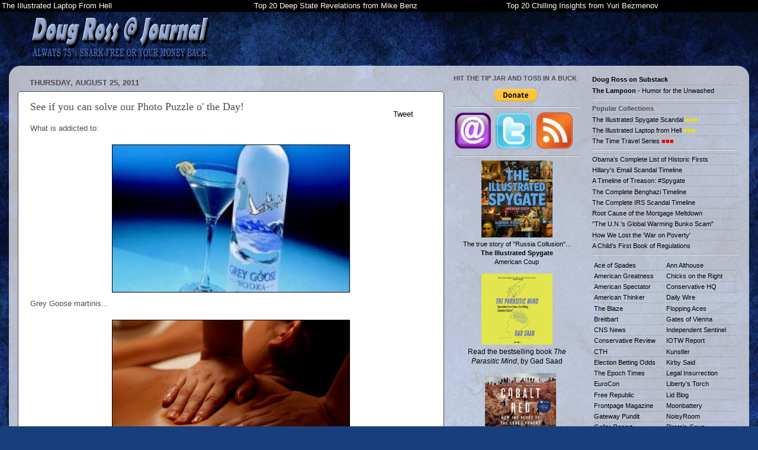

--- FILE ---
content_type: text/html; charset=UTF-8
request_url: https://directorblue.blogspot.com/2011/08/photo-puzzle-o-day.html
body_size: 39330
content:
<!DOCTYPE html>
<html class='v2' dir='ltr' lang='en'>
<head>
<link href='https://www.blogger.com/static/v1/widgets/335934321-css_bundle_v2.css' rel='stylesheet' type='text/css'/>
<meta content='width=1100' name='viewport'/>
<meta content='text/html; charset=UTF-8' http-equiv='Content-Type'/>
<meta content='blogger' name='generator'/>
<link href='https://directorblue.blogspot.com/favicon.ico' rel='icon' type='image/x-icon'/>
<link href='https://directorblue.blogspot.com/2011/08/photo-puzzle-o-day.html' rel='canonical'/>
<link rel="alternate" type="application/atom+xml" title="Doug Ross @ Journal - Atom" href="https://directorblue.blogspot.com/feeds/posts/default" />
<link rel="alternate" type="application/rss+xml" title="Doug Ross @ Journal - RSS" href="https://directorblue.blogspot.com/feeds/posts/default?alt=rss" />
<link rel="service.post" type="application/atom+xml" title="Doug Ross @ Journal - Atom" href="https://www.blogger.com/feeds/6034478/posts/default" />

<link rel="alternate" type="application/atom+xml" title="Doug Ross @ Journal - Atom" href="https://directorblue.blogspot.com/feeds/7844776263330295346/comments/default" />
<!--Can't find substitution for tag [blog.ieCssRetrofitLinks]-->
<link href='https://blogger.googleusercontent.com/img/b/R29vZ2xl/AVvXsEiP4O7WydJVDj-Hc-aPrXuvrNMp1wyCfP6k8j1kof6u3n3L_27m0U4iJtDbeCU3n7rg791lr8AiHKZyuzoi1f6czviGxL8MWL6nqOaIxwalVMKvfKiOVL0j01B5ZBJOJ0UjU7JT/s400/110825-motus-020.jpg' rel='image_src'/>
<meta content='https://directorblue.blogspot.com/2011/08/photo-puzzle-o-day.html' property='og:url'/>
<meta content='See if you can solve our Photo Puzzle o&#39; the Day!' property='og:title'/>
<meta content='What is addicted to:  Grey Goose martinis...  Swedish massages...  Skiing in Vail...  Being accompanied by dozens of hunky bodyguard...' property='og:description'/>
<meta content='https://blogger.googleusercontent.com/img/b/R29vZ2xl/AVvXsEiP4O7WydJVDj-Hc-aPrXuvrNMp1wyCfP6k8j1kof6u3n3L_27m0U4iJtDbeCU3n7rg791lr8AiHKZyuzoi1f6czviGxL8MWL6nqOaIxwalVMKvfKiOVL0j01B5ZBJOJ0UjU7JT/w1200-h630-p-k-no-nu/110825-motus-020.jpg' property='og:image'/>
<title>Doug Ross @ Journal: See if you can solve our Photo Puzzle o' the Day!</title>
<style id='page-skin-1' type='text/css'><!--
/*-----------------------------------------------
Blogger Template Style
Name:     Picture Window
Designer: Josh Peterson
URL:      www.noaesthetic.com
----------------------------------------------- */
/* Variable definitions
====================
<Variable name="keycolor" description="Main Color" type="color" default="#1a222a"/>
<Variable name="body.background" description="Body Background" type="background"
color="#8d8d8d" default="#111111 url(http://themes.googleusercontent.com/image?id=1OACCYOE0-eoTRTfsBuX1NMN9nz599ufI1Jh0CggPFA_sK80AGkIr8pLtYRpNUKPmwtEa) repeat-x fixed top center"/>
<Group description="Page Text" selector="body">
<Variable name="body.font" description="Font" type="font"
default="normal normal 15px Arial, Tahoma, Helvetica, FreeSans, sans-serif"/>
<Variable name="body.text.color" description="Text Color" type="color" default="#333333"/>
</Group>
<Group description="Backgrounds" selector=".body-fauxcolumns-outer">
<Variable name="body.background.color" description="Outer Background" type="color" default="#296695"/>
<Variable name="header.background.color" description="Header Background" type="color" default="transparent"/>
<Variable name="post.background.color" description="Post Background" type="color" default="#ffffff"/>
</Group>
<Group description="Links" selector=".main-outer">
<Variable name="link.color" description="Link Color" type="color" default="#336699"/>
<Variable name="link.visited.color" description="Visited Color" type="color" default="#6699cc"/>
<Variable name="link.hover.color" description="Hover Color" type="color" default="#33aaff"/>
</Group>
<Group description="Blog Title" selector=".header h1">
<Variable name="header.font" description="Title Font" type="font"
default="normal normal 36px Arial, Tahoma, Helvetica, FreeSans, sans-serif"/>
<Variable name="header.text.color" description="Text Color" type="color" default="#ffffff" />
</Group>
<Group description="Tabs Text" selector=".tabs-inner .widget li a">
<Variable name="tabs.font" description="Font" type="font"
default="normal normal 15px Arial, Tahoma, Helvetica, FreeSans, sans-serif"/>
<Variable name="tabs.text.color" description="Text Color" type="color" default="#ffffff"/>
<Variable name="tabs.selected.text.color" description="Selected Color" type="color" default="#000000"/>
</Group>
<Group description="Tabs Background" selector=".tabs-outer .PageList">
<Variable name="tabs.background.color" description="Background Color" type="color" default="transparent"/>
<Variable name="tabs.selected.background.color" description="Selected Color" type="color" default="transparent"/>
<Variable name="tabs.separator.color" description="Separator Color" type="color" default="transparent"/>
</Group>
<Group description="Post Title" selector="h3.post-title, .comments h4">
<Variable name="post.title.font" description="Title Font" type="font"
default="normal normal 18px Arial, Tahoma, Helvetica, FreeSans, sans-serif"/>
</Group>
<Group description="Date Header" selector=".date-header">
<Variable name="date.header.color" description="Text Color" type="color" default="#4d4d4d"/>
</Group>
<Group description="Post" selector=".post">
<Variable name="post.footer.text.color" description="Footer Text Color" type="color" default="#999999"/>
<Variable name="post.border.color" description="Border Color" type="color" default="#dddddd"/>
</Group>
<Group description="Gadgets" selector="h2">
<Variable name="widget.title.font" description="Title Font" type="font"
default="bold normal 13px Arial, Tahoma, Helvetica, FreeSans, sans-serif"/>
<Variable name="widget.title.text.color" description="Title Color" type="color" default="#888888"/>
</Group>
<Group description="Footer" selector=".footer-outer">
<Variable name="footer.text.color" description="Text Color" type="color" default="#cccccc"/>
<Variable name="footer.widget.title.text.color" description="Gadget Title Color" type="color" default="#aaaaaa"/>
</Group>
<Group description="Footer Links" selector=".footer-outer">
<Variable name="footer.link.color" description="Link Color" type="color" default="#99ccee"/>
<Variable name="footer.link.visited.color" description="Visited Color" type="color" default="#77aaee"/>
<Variable name="footer.link.hover.color" description="Hover Color" type="color" default="#33aaff"/>
</Group>
<Variable name="content.margin" description="Content Margin Top" type="length" default="20px"/>
<Variable name="content.padding" description="Content Padding" type="length" default="0"/>
<Variable name="content.background" description="Content Background" type="background"
default="transparent none repeat scroll top left"/>
<Variable name="content.border.radius" description="Content Border Radius" type="length" default="0"/>
<Variable name="content.shadow.spread" description="Content Shadow Spread" type="length" default="0"/>
<Variable name="header.padding" description="Header Padding" type="length" default="0"/>
<Variable name="header.background.gradient" description="Header Gradient" type="url"
default="none"/>
<Variable name="header.border.radius" description="Header Border Radius" type="length" default="0"/>
<Variable name="main.border.radius.top" description="Main Border Radius" type="length" default="20px"/>
<Variable name="footer.border.radius.top" description="Footer Border Radius Top" type="length" default="0"/>
<Variable name="footer.border.radius.bottom" description="Footer Border Radius Bottom" type="length" default="20px"/>
<Variable name="region.shadow.spread" description="Main and Footer Shadow Spread" type="length" default="3px"/>
<Variable name="region.shadow.offset" description="Main and Footer Shadow Offset" type="length" default="1px"/>
<Variable name="tabs.background.gradient" description="Tab Background Gradient" type="url" default="none"/>
<Variable name="tab.selected.background.gradient" description="Selected Tab Background" type="url"
default="url(http://www.blogblog.com/1kt/transparent/white80.png)"/>
<Variable name="tab.background" description="Tab Background" type="background"
default="transparent url(http://www.blogblog.com/1kt/transparent/black50.png) repeat scroll top left"/>
<Variable name="tab.border.radius" description="Tab Border Radius" type="length" default="10px" />
<Variable name="tab.first.border.radius" description="First Tab Border Radius" type="length" default="10px" />
<Variable name="tabs.border.radius" description="Tabs Border Radius" type="length" default="0" />
<Variable name="tabs.spacing" description="Tab Spacing" type="length" default=".25em"/>
<Variable name="tabs.margin.bottom" description="Tab Margin Bottom" type="length" default="0"/>
<Variable name="tabs.margin.sides" description="Tab Margin Sides" type="length" default="20px"/>
<Variable name="main.background" description="Main Background" type="background"
default="transparent url(http://www.blogblog.com/1kt/transparent/white80.png) repeat scroll top left"/>
<Variable name="main.padding.sides" description="Main Padding Sides" type="length" default="20px"/>
<Variable name="footer.background" description="Footer Background" type="background"
default="transparent url(http://www.blogblog.com/1kt/transparent/black50.png) repeat scroll top left"/>
<Variable name="post.margin.sides" description="Post Margin Sides" type="length" default="-20px"/>
<Variable name="post.border.radius" description="Post Border Radius" type="length" default="5px"/>
<Variable name="widget.title.text.transform" description="Widget Title Text Transform" type="string" default="uppercase"/>
<Variable name="mobile.background.overlay" description="Mobile Background Overlay" type="string"
default="transparent none repeat scroll top left"/>
<Variable name="startSide" description="Side where text starts in blog language" type="automatic" default="left"/>
<Variable name="endSide" description="Side where text ends in blog language" type="automatic" default="right"/>
*/
/* Content
----------------------------------------------- */
body {
font: normal normal 13px Arial, Tahoma, Helvetica, FreeSans, sans-serif;
color: #4d4d4d;
background: #183e7c url(//themes.googleusercontent.com/image?id=1n-1zS96-Ky5OBW0CXH1sKdtv7YmhcV6EFLcfpnKm08rd8JfsoDYfVVVeEhsTwRDRQv0h) repeat fixed top center /* Credit: mammuth (http://www.istockphoto.com/googleimages.php?id=8307896&platform=blogger) */;
}
html body .region-inner {
min-width: 0;
max-width: 100%;
width: auto;
}
.content-outer {
font-size: 90%;
}
a:link {
text-decoration:none;
color: #000000;
}
a:visited {
text-decoration:none;
color: #20124d;
}
a:hover {
text-decoration:underline;
color: #3c96ff;
}
.content-outer {
background: transparent none repeat scroll top left;
-moz-border-radius: 0;
-webkit-border-radius: 0;
-goog-ms-border-radius: 0;
border-radius: 0;
-moz-box-shadow: 0 0 0 rgba(0, 0, 0, .15);
-webkit-box-shadow: 0 0 0 rgba(0, 0, 0, .15);
-goog-ms-box-shadow: 0 0 0 rgba(0, 0, 0, .15);
box-shadow: 0 0 0 rgba(0, 0, 0, .15);
margin: 20px auto;
}
.content-inner {
padding: 0;
}
/* Header
----------------------------------------------- */
.header-outer {
background: transparent none repeat-x scroll top left;
_background-image: none;
color: #ffffff;
-moz-border-radius: 0;
-webkit-border-radius: 0;
-goog-ms-border-radius: 0;
border-radius: 0;
}
.Header img, .Header #header-inner {
-moz-border-radius: 0;
-webkit-border-radius: 0;
-goog-ms-border-radius: 0;
border-radius: 0;
}
.header-inner .Header .titlewrapper,
.header-inner .Header .descriptionwrapper {
padding-left: 0;
padding-right: 0;
}
.Header h1 {
font: normal normal 36px Arial, Tahoma, Helvetica, FreeSans, sans-serif;
text-shadow: 1px 1px 3px rgba(0, 0, 0, 0.3);
}
.Header h1 a {
color: #ffffff;
}
.Header .description {
font-size: 130%;
}
/* Tabs
----------------------------------------------- */
.tabs-inner {
margin: .5em 20px 0;
padding: 0;
}
.tabs-inner .section {
margin: 0;
}
.tabs-inner .widget ul {
padding: 0;
background: transparent none repeat scroll bottom;
-moz-border-radius: 0;
-webkit-border-radius: 0;
-goog-ms-border-radius: 0;
border-radius: 0;
}
.tabs-inner .widget li {
border: none;
}
.tabs-inner .widget li a {
display: inline-block;
padding: .5em 1em;
margin-right: .25em;
color: #ffffff;
font: normal normal 15px Arial, Tahoma, Helvetica, FreeSans, sans-serif;
-moz-border-radius: 10px 10px 0 0;
-webkit-border-top-left-radius: 10px;
-webkit-border-top-right-radius: 10px;
-goog-ms-border-radius: 10px 10px 0 0;
border-radius: 10px 10px 0 0;
background: transparent url(//www.blogblog.com/1kt/transparent/black50.png) repeat scroll top left;
border-right: 1px solid transparent;
}
.tabs-inner .widget li:first-child a {
padding-left: 1.25em;
-moz-border-radius-topleft: 10px;
-moz-border-radius-bottomleft: 0;
-webkit-border-top-left-radius: 10px;
-webkit-border-bottom-left-radius: 0;
-goog-ms-border-top-left-radius: 10px;
-goog-ms-border-bottom-left-radius: 0;
border-top-left-radius: 10px;
border-bottom-left-radius: 0;
}
.tabs-inner .widget li.selected a,
.tabs-inner .widget li a:hover {
position: relative;
z-index: 1;
background: transparent url(//www.blogblog.com/1kt/transparent/white80.png) repeat scroll bottom;
color: #000000;
-moz-box-shadow: 0 0 3px rgba(0, 0, 0, .15);
-webkit-box-shadow: 0 0 3px rgba(0, 0, 0, .15);
-goog-ms-box-shadow: 0 0 3px rgba(0, 0, 0, .15);
box-shadow: 0 0 3px rgba(0, 0, 0, .15);
}
/* Headings
----------------------------------------------- */
h2 {
font: bold normal 13px Arial, Tahoma, Helvetica, FreeSans, sans-serif;
text-transform: uppercase;
color: #8d8d8d;
margin: .5em 0;
}
/* Main
----------------------------------------------- */
.main-outer {
background: transparent url(//www.blogblog.com/1kt/transparent/white80.png) repeat scroll top left;
-moz-border-radius: 20px 20px 0 0;
-webkit-border-top-left-radius: 20px;
-webkit-border-top-right-radius: 20px;
-webkit-border-bottom-left-radius: 0;
-webkit-border-bottom-right-radius: 0;
-goog-ms-border-radius: 20px 20px 0 0;
border-radius: 20px 20px 0 0;
-moz-box-shadow: 0 1px 3px rgba(0, 0, 0, .15);
-webkit-box-shadow: 0 1px 3px rgba(0, 0, 0, .15);
-goog-ms-box-shadow: 0 1px 3px rgba(0, 0, 0, .15);
box-shadow: 0 1px 3px rgba(0, 0, 0, .15);
}
.main-inner {
padding: 15px 20px 20px;
}
.main-inner .column-center-inner {
padding: 0 0;
}
.main-inner .column-left-inner {
padding-left: 0;
}
.main-inner .column-right-inner {
padding-right: 0;
}
/* Posts
----------------------------------------------- */
h3.post-title {
margin: 0;
font: normal normal 18px Georgia, Utopia, 'Palatino Linotype', Palatino, serif;
}
.comments h4 {
margin: 1em 0 0;
font: normal normal 18px Georgia, Utopia, 'Palatino Linotype', Palatino, serif;
}
.date-header span {
color: #4d4d4d;
}
.post-outer {
background-color: #ffffff;
border: solid 1px #444444;
-moz-border-radius: 5px;
-webkit-border-radius: 5px;
border-radius: 5px;
-goog-ms-border-radius: 5px;
padding: 15px 20px;
margin: 0 -20px 20px;
}
.post-body {
line-height: 1.4;
font-size: 110%;
position: relative;
}
.post-header {
margin: 0 0 1.5em;
color: #000000;
line-height: 1.6;
}
.post-footer {
margin: .5em 0 0;
color: #000000;
line-height: 1.6;
}
#blog-pager {
font-size: 140%
}
#comments .comment-author {
padding-top: 1.5em;
border-top: dashed 1px #ccc;
border-top: dashed 1px rgba(128, 128, 128, .5);
background-position: 0 1.5em;
}
#comments .comment-author:first-child {
padding-top: 0;
border-top: none;
}
.avatar-image-container {
margin: .2em 0 0;
}
/* Comments
----------------------------------------------- */
.comments .comments-content .icon.blog-author {
background-repeat: no-repeat;
background-image: url([data-uri]);
}
.comments .comments-content .loadmore a {
border-top: 1px solid #3c96ff;
border-bottom: 1px solid #3c96ff;
}
.comments .continue {
border-top: 2px solid #3c96ff;
}
/* Widgets
----------------------------------------------- */
.widget ul, .widget #ArchiveList ul.flat {
padding: 0;
list-style: none;
}
.widget ul li, .widget #ArchiveList ul.flat li {
border-top: dashed 1px #ccc;
border-top: dashed 1px rgba(128, 128, 128, .5);
}
.widget ul li:first-child, .widget #ArchiveList ul.flat li:first-child {
border-top: none;
}
.widget .post-body ul {
list-style: disc;
}
.widget .post-body ul li {
border: none;
}
/* Footer
----------------------------------------------- */
.footer-outer {
color:#cecece;
background: transparent url(//www.blogblog.com/1kt/transparent/black50.png) repeat scroll top left;
-moz-border-radius: 0 0 20px 20px;
-webkit-border-top-left-radius: 0;
-webkit-border-top-right-radius: 0;
-webkit-border-bottom-left-radius: 20px;
-webkit-border-bottom-right-radius: 20px;
-goog-ms-border-radius: 0 0 20px 20px;
border-radius: 0 0 20px 20px;
-moz-box-shadow: 0 1px 3px rgba(0, 0, 0, .15);
-webkit-box-shadow: 0 1px 3px rgba(0, 0, 0, .15);
-goog-ms-box-shadow: 0 1px 3px rgba(0, 0, 0, .15);
box-shadow: 0 1px 3px rgba(0, 0, 0, .15);
}
.footer-inner {
padding: 10px 20px 20px;
}
.footer-outer a {
color: #9dc4ee;
}
.footer-outer a:visited {
color: #7da0ee;
}
.footer-outer a:hover {
color: #3c96ff;
}
.footer-outer .widget h2 {
color: #adadad;
}
/* Mobile
----------------------------------------------- */
html body.mobile {
height: auto;
}
html body.mobile {
min-height: 480px;
background-size: 100% auto;
}
.mobile .body-fauxcolumn-outer {
background: transparent none repeat scroll top left;
}
html .mobile .mobile-date-outer, html .mobile .blog-pager {
border-bottom: none;
background: transparent url(//www.blogblog.com/1kt/transparent/white80.png) repeat scroll top left;
margin-bottom: 10px;
}
.mobile .date-outer {
background: transparent url(//www.blogblog.com/1kt/transparent/white80.png) repeat scroll top left;
}
.mobile .header-outer, .mobile .main-outer,
.mobile .post-outer, .mobile .footer-outer {
-moz-border-radius: 0;
-webkit-border-radius: 0;
-goog-ms-border-radius: 0;
border-radius: 0;
}
.mobile .content-outer,
.mobile .main-outer,
.mobile .post-outer {
background: inherit;
border: none;
}
.mobile .content-outer {
font-size: 100%;
}
.mobile-link-button {
background-color: #000000;
}
.mobile-link-button a:link, .mobile-link-button a:visited {
color: #ffffff;
}
.mobile-index-contents {
color: #4d4d4d;
}
.mobile .tabs-inner .PageList .widget-content {
background: transparent url(//www.blogblog.com/1kt/transparent/white80.png) repeat scroll bottom;
color: #000000;
}
.mobile .tabs-inner .PageList .widget-content .pagelist-arrow {
border-left: 1px solid transparent;
}
blockquote { font-family: georgia,times new roman,times,serif; }
--></style>
<style id='template-skin-1' type='text/css'><!--
body {
min-width: 1250px;
}
.content-outer, .content-fauxcolumn-outer, .region-inner {
min-width: 1250px;
max-width: 1250px;
_width: 1250px;
}
.main-inner .columns {
padding-left: 0;
padding-right: 500px;
}
.main-inner .fauxcolumn-center-outer {
left: 0;
right: 500px;
/* IE6 does not respect left and right together */
_width: expression(this.parentNode.offsetWidth -
parseInt("0") -
parseInt("500px") + 'px');
}
.main-inner .fauxcolumn-left-outer {
width: 0;
}
.main-inner .fauxcolumn-right-outer {
width: 500px;
}
.main-inner .column-left-outer {
width: 0;
right: 100%;
margin-left: -0;
}
.main-inner .column-right-outer {
width: 500px;
margin-right: -500px;
}
#layout {
min-width: 0;
}
#layout .content-outer {
min-width: 0;
width: 800px;
}
#layout .region-inner {
min-width: 0;
width: auto;
}
body#layout div.add_widget {
padding: 8px;
}
body#layout div.add_widget a {
margin-left: 32px;
}
--></style>
<style>
    body {background-image:url(\/\/themes.googleusercontent.com\/image?id=1n-1zS96-Ky5OBW0CXH1sKdtv7YmhcV6EFLcfpnKm08rd8JfsoDYfVVVeEhsTwRDRQv0h);}
    
@media (max-width: 200px) { body {background-image:url(\/\/themes.googleusercontent.com\/image?id=1n-1zS96-Ky5OBW0CXH1sKdtv7YmhcV6EFLcfpnKm08rd8JfsoDYfVVVeEhsTwRDRQv0h&options=w200);}}
@media (max-width: 400px) and (min-width: 201px) { body {background-image:url(\/\/themes.googleusercontent.com\/image?id=1n-1zS96-Ky5OBW0CXH1sKdtv7YmhcV6EFLcfpnKm08rd8JfsoDYfVVVeEhsTwRDRQv0h&options=w400);}}
@media (max-width: 800px) and (min-width: 401px) { body {background-image:url(\/\/themes.googleusercontent.com\/image?id=1n-1zS96-Ky5OBW0CXH1sKdtv7YmhcV6EFLcfpnKm08rd8JfsoDYfVVVeEhsTwRDRQv0h&options=w800);}}
@media (max-width: 1200px) and (min-width: 801px) { body {background-image:url(\/\/themes.googleusercontent.com\/image?id=1n-1zS96-Ky5OBW0CXH1sKdtv7YmhcV6EFLcfpnKm08rd8JfsoDYfVVVeEhsTwRDRQv0h&options=w1200);}}
/* Last tag covers anything over one higher than the previous max-size cap. */
@media (min-width: 1201px) { body {background-image:url(\/\/themes.googleusercontent.com\/image?id=1n-1zS96-Ky5OBW0CXH1sKdtv7YmhcV6EFLcfpnKm08rd8JfsoDYfVVVeEhsTwRDRQv0h&options=w1600);}}
  </style>
<!-- Google tag (gtag.js) -->
<script async='true' src='https://www.googletagmanager.com/gtag/js?id=G-V8HNXR6MV4'></script>
<script>
        window.dataLayer = window.dataLayer || [];
        function gtag(){dataLayer.push(arguments);}
        gtag('js', new Date());
        gtag('config', 'G-V8HNXR6MV4');
      </script>
<link href='https://www.blogger.com/dyn-css/authorization.css?targetBlogID=6034478&amp;zx=2da8191e-7967-4ed2-a9d4-3c388f5b19f0' media='none' onload='if(media!=&#39;all&#39;)media=&#39;all&#39;' rel='stylesheet'/><noscript><link href='https://www.blogger.com/dyn-css/authorization.css?targetBlogID=6034478&amp;zx=2da8191e-7967-4ed2-a9d4-3c388f5b19f0' rel='stylesheet'/></noscript>
<meta name='google-adsense-platform-account' content='ca-host-pub-1556223355139109'/>
<meta name='google-adsense-platform-domain' content='blogspot.com'/>

<!-- data-ad-client=ca-pub-3364428301852263 -->

</head>
<body class='loading'>
<div class='navbar section' id='navbar' name='Navbar'><div class='widget Navbar' data-version='1' id='Navbar1'><script type="text/javascript">
    function setAttributeOnload(object, attribute, val) {
      if(window.addEventListener) {
        window.addEventListener('load',
          function(){ object[attribute] = val; }, false);
      } else {
        window.attachEvent('onload', function(){ object[attribute] = val; });
      }
    }
  </script>
<div id="navbar-iframe-container"></div>
<script type="text/javascript" src="https://apis.google.com/js/platform.js"></script>
<script type="text/javascript">
      gapi.load("gapi.iframes:gapi.iframes.style.bubble", function() {
        if (gapi.iframes && gapi.iframes.getContext) {
          gapi.iframes.getContext().openChild({
              url: 'https://www.blogger.com/navbar/6034478?po\x3d7844776263330295346\x26origin\x3dhttps://directorblue.blogspot.com',
              where: document.getElementById("navbar-iframe-container"),
              id: "navbar-iframe"
          });
        }
      });
    </script><script type="text/javascript">
(function() {
var script = document.createElement('script');
script.type = 'text/javascript';
script.src = '//pagead2.googlesyndication.com/pagead/js/google_top_exp.js';
var head = document.getElementsByTagName('head')[0];
if (head) {
head.appendChild(script);
}})();
</script>
</div></div>
<div class='body-fauxcolumns'>
<div class='fauxcolumn-outer body-fauxcolumn-outer'>
<div class='cap-top'>
<div class='cap-left'></div>
<div class='cap-right'></div>
</div>
<div class='fauxborder-left'>
<div class='fauxborder-right'></div>
<div class='fauxcolumn-inner'>
</div>
</div>
<div class='cap-bottom'>
<div class='cap-left'></div>
<div class='cap-right'></div>
</div>
</div>
</div>
<div class='content'>
<div class='content-fauxcolumns'>
<div class='fauxcolumn-outer content-fauxcolumn-outer'>
<div class='cap-top'>
<div class='cap-left'></div>
<div class='cap-right'></div>
</div>
<div class='fauxborder-left'>
<div class='fauxborder-right'></div>
<div class='fauxcolumn-inner'>
</div>
</div>
<div class='cap-bottom'>
<div class='cap-left'></div>
<div class='cap-right'></div>
</div>
</div>
</div>
<div class='content-outer'>
<div class='content-cap-top cap-top'>
<div class='cap-left'></div>
<div class='cap-right'></div>
</div>
<div class='fauxborder-left content-fauxborder-left'>
<div class='fauxborder-right content-fauxborder-right'></div>
<div class='content-inner'>
<header>
<div class='header-outer'>
<div class='header-cap-top cap-top'>
<div class='cap-left'></div>
<div class='cap-right'></div>
</div>
<div class='fauxborder-left header-fauxborder-left'>
<div class='fauxborder-right header-fauxborder-right'></div>
<div class='region-inner header-inner'>
<div class='header section' id='header' name='Header'><div class='widget Header' data-version='1' id='Header1'>
<div id='header-inner'>
<a href='https://directorblue.blogspot.com/' style='display: block'>
<img alt='Doug Ross @ Journal' height='1px; ' id='Header1_headerimg' src='https://blogger.googleusercontent.com/img/b/R29vZ2xl/AVvXsEicdsnjDJZNbhEK6dnZ9u_GxoWOxAkFpvPvXpRpe3B9Jq6QTSg8WPSZsvJQ2-fsbjGnH2UEvIEUUd5hUXykH4JK_0JfDZEnasSjg1EVPZz6GXl-gXWjKpSpkB_t0y555bJUpHpm/s1600/temp5.jpg' style='display: block' width='3px; '/>
</a>
</div>
</div></div>
</div>
</div>
<div class='header-cap-bottom cap-bottom'>
<div class='cap-left'></div>
<div class='cap-right'></div>
</div>
</div>
</header>
<div class='tabs-outer'>
<div class='tabs-cap-top cap-top'>
<div class='cap-left'></div>
<div class='cap-right'></div>
</div>
<div class='fauxborder-left tabs-fauxborder-left'>
<div class='fauxborder-right tabs-fauxborder-right'></div>
<div class='region-inner tabs-inner'>
<div class='tabs section' id='crosscol' name='Cross-Column'><div class='widget HTML' data-version='1' id='HTML4'>
<div class='widget-content'>
<script type="text/javascript" src="https://ajax.googleapis.com/ajax/libs/jquery/1.7.1/jquery.min.js"></script>
<script src="https://cdnjs.cloudflare.com/ajax/libs/postscribe/2.0.8/postscribe.min.js"></script>
<div id="fb-root"></div>
<script type="text/javascript">
(function(d, s, id) {
  var js, fjs = d.getElementsByTagName(s)[0];
  if (d.getElementById(id)) return;
  js = d.createElement(s); js.id = id;
  js.src = "//connect.facebook.net/en_US/all.js#xfbml=1&appId=143121372419824";
  fjs.parentNode.insertBefore(js, fjs);
}(document, 'script', 'facebook-jssdk'));

var bBanner = false;

$(function() {

	$('.top20fx').prepend("<center style='height:0.3em;'>Top 20 Tweets Tonight</center>");

	$('.post-title').each(function(i, obj) {
		var o = $(this).find('a');
		var sURL = o.attr('href');
		var sTitle = o.text();
		if (sURL == null) {
			sURL = document.URL;
		}
		var sTemp = "";
		sTemp += "<div style='width:140px; float: right; margin: -24px -18px 3px 9px;'>";
		sTemp += "<div style='text-align:left;margin:0px 0 0 57px;'><a class='twitter-share-button' data-count='vertical' data-text='"+sTitle+"' data-url='"+sURL+"' data-via='directorblue' data-related='' href='http://twitter.com/share'>Tweet</a><script src='http://platform.twitter.com/widgets.js' type='text/javascript'></"+"sc"+"ript></div>";
		sTemp += "<div style='text-align:left;margin:0px 0 0 39px;'><div class='fb-like' data-href='"+sURL+"' data-send='false' data-layout='button_count' data-width='0' data-show-faces='false'></div></div>";
		sTemp += "</div>";
		var p = $(this).parent().find('.post-body');
		p.html(sTemp + p.html());
	});

	$('.post-outer').each(function(i, obj) {
		var sad = '<div class="x-inline-ad" style="background-color: #FFFFFF; width: 728px; height: auto; margin-left: -24px;">';

		if (i < 3) {

sad += '';

		} else if (i < 4) {


var nr = Math.floor((Math.random()*9)+1); 
if (nr >= 444) {
		    sad += '<a href="http://badbluetech.bitnamiapp.com/g/gunsr8.htm?src=drj&ad=ban72890-001" target="_blank"><img src="https://blogger.googleusercontent.com/img/b/R29vZ2xl/AVvXsEjWTQcEJKKtTs0fYGlTQz-j18AwDGiNMNsKSYz1gM1JGUFwVcXhdpLCLsjv-uDFCc9UCosztiXnOuDN8pYEvxy8FTVEJy6_448GEEoExLQauxQoKxvzhtIa0kYVzVaaZeuGkEOhZA/s1600/badblue-guns-banner-ad4s2.jpg" border=" 1" /></a>';
} else if (nr >= 474) {
		    sad += '<a href="http://badbluemoney.bitnamiapp.com/p/?src=drj&ad=ban72890-002" target="_blank"><img src="https://blogger.googleusercontent.com/img/b/R29vZ2xl/AVvXsEjY19Ffd13mxr3TTsUr0r-smEeHJ8RXLCH3cSC7YBG00F_Wr4yu_pP9weSQtd0NCwAD3q1ZSLo1O84La6MqbMFtcd3uaXo7RQcQ6BxEWn9djSPEYU3kTK_Lm3axYY2ATCP-EzSe/s1600/badblue-prep-banner-ad3s.jpg" border=" 1" /></a>';
} else if (nr >= 549) {
		    bBanner = true;
		    sad += '<a href="http://badblue.com/?src=drj&ad=ban72890-002" target="_blank"><img src="https://blogger.googleusercontent.com/img/b/R29vZ2xl/AVvXsEgApwsnUlObKe1RM5UmBgn45muCyPeLamgddsTJK7NX6ykQwIQJPhDALDVLcduJeFNa3owgW0NoemI2s_KzekIeFclRYjmk41EgD2doPlJ0IGC8hyxFjfDwfgP7Rx0uyJTx-qn9ug/s1600/badblue-news-banner-ad3s.jpg" border=" 1" /></a>';
} else {
		    sad += '<a href="<a href="http://badblue.com?src=drj&ad=ban72890-002" target="_blank"><img src="https://blogger.googleusercontent.com/img/b/R29vZ2xl/AVvXsEgApwsnUlObKe1RM5UmBgn45muCyPeLamgddsTJK7NX6ykQwIQJPhDALDVLcduJeFNa3owgW0NoemI2s_KzekIeFclRYjmk41EgD2doPlJ0IGC8hyxFjfDwfgP7Rx0uyJTx-qn9ug/s1600/badblue-news-banner-ad3s.jpg" border=" 1" /></a>';
}


		} else if (i < 5) {
if (bBanner) {
		    sad += '<a href="http://badbluemoney.bitnamiapp.com/p/?src=drj&ad=ban72890-002" target="_blank"><img src="https://blogger.googleusercontent.com/img/b/R29vZ2xl/AVvXsEjY19Ffd13mxr3TTsUr0r-smEeHJ8RXLCH3cSC7YBG00F_Wr4yu_pP9weSQtd0NCwAD3q1ZSLo1O84La6MqbMFtcd3uaXo7RQcQ6BxEWn9djSPEYU3kTK_Lm3axYY2ATCP-EzSe/s1600/badblue-prep-banner-ad3s.jpg" border=" 1" /></a>';
} else {
		    sad += '<a href="http://badblue.com/?src=drj&ad=ban72890-002" target="_blank"><img src="https://blogger.googleusercontent.com/img/b/R29vZ2xl/AVvXsEgApwsnUlObKe1RM5UmBgn45muCyPeLamgddsTJK7NX6ykQwIQJPhDALDVLcduJeFNa3owgW0NoemI2s_KzekIeFclRYjmk41EgD2doPlJ0IGC8hyxFjfDwfgP7Rx0uyJTx-qn9ug/s1600/badblue-news-banner-ad3s.jpg" border=" 1" /></a>';
}

		} else if (i < 12) {
		
			var s1 = '<div style="width:728px !important; height:auto !important; margin-bottom: 24px;" class="azholder"></div>';
			sad += s1;

		}
		sad += '</div>';
		$(this).html($(this).html() + sad);
	});


	$('.inline-ad').each(function(i, obj) {
		$(this).css('margin-left', '-21px');
	});
	
});


$(function() {
	$('.azholder').each(function(i, obj) {
		postscribe($(this), '<div style="width:728px; height:226px;"><script src="//z-na.amazon-adsystem.com/widgets/onejs?MarketPlace=US&adInstanceId=a24af596-d281-49db-a75d-4848865f5caa"' + '>' + '<' + '/script></div>');
	});
});

</script>
<style>.aob { font-weight:bold; color: #000066; }
.xt1 a { font-weight:bold; color: #000066; }
blockquote a { font-weight:bold; color: #000066; }
p { margin: 1em 0 1em 0 }
.blog-posts img { border: 1px solid black; }
#navbar { xxxdisplay: none; }
#navbar-iframe { xxxdisplay: none !important; }
.hilite { background-color: #FFFF88; }
.post-labels { display: none;  }
.navtbl {
	height: 1em;
	width: 100%;
	background: black;
	font-family: verdana,arial,sans;
	color: white;
	font-size: 1em;
}
.navtbl a:link {
	color: white; text-decoration: none;
}
.navtbl a:active {
	color: #9999CC; xtext-decoration: none;
}
.navtbl a:hover {
	color: #FFFFCC; xtext-decoration: none;
}
.navtbl a:visited {
	color: #CCCCFF; xtext-decoration: none;
}
.xstory {
		width: 100%;
		float:left;
		text-align:center;
		margin: 0px 1px 6px 2px !important;
}
.headlines {
  margin: 6px 0 6px 0 !important;
}
.grayish {
	color: #888888;
	font-family: verdana,arial,tahoma,sans,compressed;
	font-size: 0.72em;
	font-weight: normal !important;
}
</style>



<div style="margin: -6px 0 0 0;"><table cellpadding=0 cellspacing=0><tr><td>

<td>
</td>
<td width=18></td><td width=318><span class=inbox>
	<a href="http://directorblue.blogspot.com"><img src="https://blogger.googleusercontent.com/img/b/R29vZ2xl/AVvXsEht5-zHL9QATRDWvgS-DLcNq0lHIdzv-CwJt4YPfOqv2UOo_b1WgoDvdaH5WYHFxOPqxBkzZ8YvI1D3TxlC34b7GCbBSg0Udke6U38_pGGSQaGp4n5oGt58LvKrzZ2c__lbqJ0mdg/s320/drj-banner-10.gif" border="0" /></a>
</span></td><td width=728>

<div style="xwidth: 720px !important; height: 126px !important; overflow-y: hidden !important; margin: -36px 0 0 0; box-sizing: border-box; padding: 0 0 0 0 !important;" id="amzn-assoc-ad-345ca7aa-8222-4d85-bd9b-d8a73a8950bd"></div><script async src="//z-na.amazon-adsystem.com/widgets/onejs?MarketPlace=US&adInstanceId=345ca7aa-8222-4d85-bd9b-d8a73a8950bd"></script>

<!--
<iframe src="//rcm-na.amazon-adsystem.com/e/cm?o=1&p=48&l=ur1&category=amazonhomepage&f=ifr&linkID=272bb41cf5cc50610c31651b49745be0&t=badblue04-20&tracking_id=badblue04-20" width="728" height="90" scrolling="no" border="0" marginwidth="0" style="border:none;" frameborder="0"></iframe>
 -->



<script type="text/javascript">


	//
	let MAX_STORIES = 3;
	let aoStories = [
	
		{ title: "The Illustrated Spygate Scandal"					, url: "https://directorblue.substack.com/p/the-illustrated-spygate-scandal" },
		{ title: "The Illustrated Laptop From Hell"					, url: "https://directorblue.substack.com/p/the-illustrated-laptop-from-hell" },

		{ title: "Clinton Cash: the Graphic Novel"					, url: "https://directorblue.substack.com/p/clinton-cash-the-graphic-novel-0a4" },
		{ title: "Top 20 Deep State Revelations from Mike Benz"		, url: "https://directorblue.substack.com/p/top-20-deep-state-revelations-from" }, 
		
		{ title: "Top 20 Chilling Insights from Yuri Bezmenov"		, url: "https://directorblue.substack.com/p/top-20-chilling-insights-from-yuri" }, 
		{ title: "Benghazi 9/11/12: The Graphic Novel"				, url: "https://directorblue.substack.com/p/benghazi-91112-the-graphic-novel" }, 

		{ title: "Top 20 Democrat Ironies"							, url: "https://directorblue.substack.com/p/top-20-democrat-ironies" }, 
		{ title: "Top 20 Insights on Soros and the DC Blob"			, url: "https://directorblue.substack.com/p/top-20-insights-from-mike-benz-on" }, 

		{ title: "Top 20 WikiLeaks"									, url: "https://directorblue.substack.com/p/top-20-times-wikileaks-proved-conspiracy" }, 
		{ title: "The EU's Looming Energy Crisis"					, url: "https://directorblue.substack.com/p/energy-and-the-eu" }, 




/*
		{ title: "This Is Our Fork In The Road"						, url: "https://directorblue.blogspot.com//2011/02/fork-in-road.html" }, 
		{ title: "Civics 2021: The Fourth Branch of Government"		, url: "https://directorblue.blogspot.com//2021/07/graph-how-most-powerful-branch-of.html" }, 
		{ title: "6 Reasons to Vote Democrat in November"			, url: "https://directorblue.blogspot.com//2020/08/infographic-6-reasons-to-vote-democrat.html" }, 
		{ title: "'DNA-level' Statistical Proof: 2020 Vote Fraud"	, url: "https://directorblue.blogspot.com//2020/11/dna-level-statistical-proof-smartmatic.html" }, 
		{ title: "What really happened in the Middle East?"			, url: "https://directorblue.substack.com/p/an-open-letter-to-roger-waters-and" }, 
		{ title: "Results of Obama's 'Community Organizing'"		, url: "https://directorblue.blogspot.com//2008/07/photo-gallery-results-of-obamas.html" }, 
		
		{ title: "Infographic: Michigan Vote Fraud 2020"			, url: "https://directorblue.blogspot.com//2020/11/infographic-bombshell-allegations-of.html" },
		{ title: "Twitter's Secret Guide For non-CCP Content"		, url: "https://directorblue.blogspot.com//2021/07/exclusive-twitter-internal-guide-to.html" },
		
		{ title: "Twitter's Dept. of Digital Book-Burning"			, url: "https://directorblue.blogspot.com//2021/04/twitter-org-chart-revealed-find-out-who.html" },
		{ title: "City Of The Future"								, url: "https://directorblue.blogspot.com//2014/05/city-of-future-where-radical-left-is.html" },
		{ title: "An Open Letter to the 'Let It Burn' Crowd"		, url: "https://directorblue.blogspot.com//2014/01/my-open-letter-to-let-it-burn-crowd.html" },
		{ title: "I Tried All 3 Wuhan Flu Vaccines At Once"			, url: "https://directorblue.blogspot.com//2021/03/spackle-i-tried-all-three-covid-19.html" },
		{ title: "Socialism: System Of Lies"						, url: "https://directorblue.blogspot.com//2021/03/socialism-system-of-lies.html" },
		{ title: "Goldman Sachs' Bitcoin Advice"					, url: "https://directorblue.blogspot.com//2021/03/blast-from-past-goldman-sachs-bitcoin.html" },
		{ title: "Google Search Suppressed Climate Hoax News"		, url: "https://directorblue.blogspot.com//2021/02/my-posts-on-global-warming-are-so.html" },

		{ title: "Biden Bingo"										, url: "https://directorblue.blogspot.com//2021/03/biden-bingo-infographic-which-awesome.html" }, 
		{ title: "Don't Cry for Me, America"						, url: "https://directorblue.blogspot.com//2009/11/dont-cry-for-me-america.html" }, 
		{ title: "Mediasplainer: How To Write Headlines Good"		, url: "https://directorblue.blogspot.com//2021/03/msm-infographic-what-to-call-things.html" },

		{ title: "Genocide in the Name of Global Warming"			, url: "https://directorblue.blogspot.com//2009/03/genocide-in-green.html" }, 
		{ title: "Biden Bingo"										, url: "https://directorblue.blogspot.com//2021/03/biden-bingo-infographic-which-awesome.html" }, 
		{ title: "An expert obliterates the global warming scam"	, url: "https://directorblue.blogspot.com//2019/07/a-real-expert-obliterates-global.html" },
		{ title: "The Credible Allegations of 2020 vote fraud"		, url: "https://directorblue.blogspot.com//2020/11/infographic-shocking-allegations-of.html" },	

		{ title: "Why We Revere Our History"						, url: "https://directorblue.blogspot.com//2011/02/fork-in-road.html"},

*/

/*
		{ title: "N.O.U.W. Hall-Of-Fame Award Winners"				, url: "https://directorblue.blogspot.com//2014/09/historic-national-organization-of-ugly.html" },
		{ title: "Suicidal Mystics with Nukes"						, url: "https://directorblue.blogspot.com//2007/10/twelfth-madman.html" }, 
		{ title: "Genocide in Green"								, url: "https://directorblue.blogspot.com//2009/03/genocide-in-green.html" }, 
		{ title: "The Roots of the 2008 Financial Crisis"			, url: "https://directorblue.blogspot.com//2008/09/testimony-that-will-have-you-pulling.html" }, 
		{ title: "Meltdown"											, url: "https://directorblue.blogspot.com//2009/03/meltdown.html" }, 
		{ title: "The secret scrapbook of Barack Obama"				, url: "https://directorblue.blogspot.com//2008/10/secret-scrapbook-of-barry-soetoro.html" }, 
		{ title: "Jamie Gorelick, Mistress of Disaster"				, url: "https://directorblue.blogspot.com//2008/09/jamie-gorelick-mistress-of-disaster.html" }, 

		{ title: "The Progressive and the Pencil"					, url: "https://directorblue.blogspot.com//2013/07/the-progressive-and-pencil.html" },
		{ title: "Benghazi: is <i>this</i> what really went down?"	, url: "https://directorblue.blogspot.com//2013/12/benghazi-comix-is-this-what-happened.html" },
		{ title: "Ameritopia, Illustrated"							, url: "https://directorblue.blogspot.com//2014/02/ameritopia-comic-book-version-so.html" },
		{ title: "The Plot Against the Middle Class"				, url: "https://directorblue.blogspot.com//2014/10/brutal-plot-against-middle-class.html" },
		{ title: "My 7-Step Plan to Destroy America"				, url: "https://directorblue.blogspot.com//2014/03/my-7-step-plan-to-destroy-america.html" },
		{ title: "Legalized Plunder"								, url: "https://directorblue.blogspot.com//2014/01/a-warning-straight-out-of-1850.html" },
		{ title: "Hey, AOC!"										, url: "https://directorblue.blogspot.com//2019/03/heads-up-for-aoc-crowd-hitler-and-nazis.html" },
		{ title: "3 Questions for the Sanders and AOC crowds"		, url: "https://directorblue.blogspot.com//2019/02/capitalism-vs-socialism-3-questions-for.html" },
		{ title: "About President Trump and his Exaggerations..."	, url: "https://directorblue.blogspot.com//2018/12/about-president-trump-and-his.html" },
		{ title: "Last Laugh, Mark Levin Edition"					, url: "https://directorblue.blogspot.com//2018/01/last-laugh-comix-mark-levin-edition.html" },
		{ title: "Wisdom of the Founders, Illustrated"				, url: "https://directorblue.blogspot.com//2014/02/wisdom-of-founders-illustrated.html" },
		{ title: "CLASSIC: Fundamentally Transforming America"		, url: "https://directorblue.blogspot.com//2014/01/classic-fundamentally-transforming.html" },
		{ title: "Just Like Any Other Religion"						, url: "https://directorblue.blogspot.com//2015/12/7-questions-for-those-who-claim-islam.html" },
		{ title: "Escape from Chicago"								, url: "https://directorblue.blogspot.com//2016/01/escape-from-chicago-illustrated-tale.html#more" },
		{ title: "MARK LEVIN: Constitutional Hulk"					, url: "https://directorblue.blogspot.com//2015/12/mark-levin-constitutional-hulk.html" },
		{ title: "Hillary's 5 Funniest Email Lies"					, url: "https://directorblue.blogspot.com//2015/08/clinton-crime-family-comics-hillary-5.html" },
		{ title: "Book Review: <i>Unfreedom of the Press</i>"		, url: "https://directorblue.blogspot.com//2019/03/unfreedom-of-press-mark-levin-new.html" },
		{ title: "AOC is a nasty, stupid bigot"						, url: "https://directorblue.blogspot.com//2019/06/what-real-free-press-looks-like-mark.html" },
		{ title: "How We Lost The War on Poverty"					, url: "https://directorblue.blogspot.com//2010/12/so-democrats-finally-want-fiscal.html" },
		{ title: "Walking back the wildcat"							, url: "https://directorblue.blogspot.com//2010/12/walking-back-wildcat.html" },


 */

		{ title: "Results of Obama's 'Community Organizing'"		, url: "https://directorblue.blogspot.com//2008/07/photo-gallery-results-of-obamas.html" }


		// placeholder:
		// http://directorblue.blogspot.com/search/label/Comix?updated-max=2016-04-23T15:45:00-04:00&max-results=20&start=40&by-date=false
	];
	//
	let aSelected = [];
	for (let i = 0; i < aoStories.length; i++) {
		let nIndex = parseInt(Math.random() * aoStories.length);
		if (aSelected.indexOf(nIndex) >= 0) {
			continue;
		}
		aSelected.push(nIndex);
		if (aSelected.length >= MAX_STORIES) {
			break;
		}
	}

	//
	// Banner loader
	//
	$('#navbar').hide();
	$(function() {
		//
		$('#navbar').hide();
		$('#navbar').empty();
		$('#navbar').css('position', 'fixed');
		$('#navbar').css('z-index', 10);
		$('#navbar').css('width', '100%');
		$('#navbar').css('margin', '-1.6em 0 0 0');
		$('#navbar').html('<table class="navtbl"><tr><td width="33%" id="sy1">E1</td><td width="33%" id="sy2">E2</td><td width="33%" id="sy3">E3</td></tr></table>');
		$('#navbar').show();
		//
		for (i = 0; i < aSelected.length; i++) {
			let sID = "#sy" + (i + 1);
			let nSelected = aSelected[i];
			$(sID).html('<a href="' + aoStories[nSelected].url + '">' + aoStories[nSelected].title + '</a>');
		}
		//
	});	
	//

var gadct = 0;
</script></td></td></tr></table></div>
</div>
<div class='clear'></div>
</div></div>
<div class='tabs no-items section' id='crosscol-overflow' name='Cross-Column 2'></div>
</div>
</div>
<div class='tabs-cap-bottom cap-bottom'>
<div class='cap-left'></div>
<div class='cap-right'></div>
</div>
</div>
<div class='main-outer'>
<div class='main-cap-top cap-top'>
<div class='cap-left'></div>
<div class='cap-right'></div>
</div>
<div class='fauxborder-left main-fauxborder-left'>
<div class='fauxborder-right main-fauxborder-right'></div>
<div class='region-inner main-inner'>
<div class='columns fauxcolumns'>
<div class='fauxcolumn-outer fauxcolumn-center-outer'>
<div class='cap-top'>
<div class='cap-left'></div>
<div class='cap-right'></div>
</div>
<div class='fauxborder-left'>
<div class='fauxborder-right'></div>
<div class='fauxcolumn-inner'>
</div>
</div>
<div class='cap-bottom'>
<div class='cap-left'></div>
<div class='cap-right'></div>
</div>
</div>
<div class='fauxcolumn-outer fauxcolumn-left-outer'>
<div class='cap-top'>
<div class='cap-left'></div>
<div class='cap-right'></div>
</div>
<div class='fauxborder-left'>
<div class='fauxborder-right'></div>
<div class='fauxcolumn-inner'>
</div>
</div>
<div class='cap-bottom'>
<div class='cap-left'></div>
<div class='cap-right'></div>
</div>
</div>
<div class='fauxcolumn-outer fauxcolumn-right-outer'>
<div class='cap-top'>
<div class='cap-left'></div>
<div class='cap-right'></div>
</div>
<div class='fauxborder-left'>
<div class='fauxborder-right'></div>
<div class='fauxcolumn-inner'>
</div>
</div>
<div class='cap-bottom'>
<div class='cap-left'></div>
<div class='cap-right'></div>
</div>
</div>
<!-- corrects IE6 width calculation -->
<div class='columns-inner'>
<div class='column-center-outer'>
<div class='column-center-inner'>
<div class='main section' id='main' name='Main'><div class='widget Blog' data-version='1' id='Blog1'>
<div class='blog-posts hfeed'>

          <div class="date-outer">
        
<h2 class='date-header'><span>Thursday, August 25, 2011</span></h2>

          <div class="date-posts">
        
<div class='post-outer'>
<div class='post hentry' itemscope='itemscope' itemtype='http://schema.org/BlogPosting'>
<a name='7844776263330295346'></a>
<h3 class='post-title entry-title' itemprop='name'>
See if you can solve our Photo Puzzle o' the Day!
</h3>
<div class='post-header'>
<div class='post-header-line-1'></div>
</div>
<div class='post-body entry-content' id='post-body-7844776263330295346' itemprop='articleBody'>
What is addicted to:<br /><br /><a href="http://jammiewearingfool.blogspot.com/2011/08/white-house-sources-dish-on-michelle.html" onblur="try {parent.deselectBloggerImageGracefully();} catch(e) {}"><img alt="" border="1" id="BLOGGER_PHOTO_ID_5644965028523543922" src="https://blogger.googleusercontent.com/img/b/R29vZ2xl/AVvXsEiP4O7WydJVDj-Hc-aPrXuvrNMp1wyCfP6k8j1kof6u3n3L_27m0U4iJtDbeCU3n7rg791lr8AiHKZyuzoi1f6czviGxL8MWL6nqOaIxwalVMKvfKiOVL0j01B5ZBJOJ0UjU7JT/s400/110825-motus-020.jpg" style="display:block; margin:0px auto 10px; text-align:center;cursor:pointer; cursor:hand;width: 400px; height: 248px;" /></a>Grey Goose martinis...<br /><br /><a href="http://jammiewearingfool.blogspot.com/2011/08/white-house-sources-dish-on-michelle.html" onblur="try {parent.deselectBloggerImageGracefully();} catch(e) {}"><img alt="" border="1" id="BLOGGER_PHOTO_ID_5644965712263382594" src="https://blogger.googleusercontent.com/img/b/R29vZ2xl/AVvXsEjI5xakXGznBHXKqc8iLuOB7QOzsPFkVrud9ZFzZecau8dGa08wBuPiMgM8HK_x1Z5DEmaM_b4szdN61PztdaqJ2FgZEYAA9lVxoRfg7AkFBGTnr8ULysVU1AJH_XXv2yApi7cI/s400/110825-motus-030.jpg" style="display:block; margin:0px auto 10px; text-align:center;cursor:pointer; cursor:hand;width: 400px; height: 248px;" /></a>Swedish massages...<br /><br /><a href="http://jammiewearingfool.blogspot.com/2011/08/white-house-sources-dish-on-michelle.html" onblur="try {parent.deselectBloggerImageGracefully();} catch(e) {}"><img alt="" border="01" id="BLOGGER_PHOTO_ID_5644966988767252050" src="https://blogger.googleusercontent.com/img/b/R29vZ2xl/AVvXsEhlm8RGF4oGL2Yn6WW41mwHsF-4_hejbxwK8CPB9YGRYNvuZIubsjbN2Uc7iQSQBfx0aR2JcXczf7w6HqekaGm_VwphDvN5QKGgD31a6zLFLGyk2VGbOG0S-HT3j9CGGY2v16jJ/s400/110825-motus-040.jpg" style="display:block; margin:0px auto 10px; text-align:center;cursor:pointer; cursor:hand;width: 400px; height: 248px;" /></a>Skiing in Vail...<br /><br /><a href="http://jammiewearingfool.blogspot.com/2011/08/white-house-sources-dish-on-michelle.html" onblur="try {parent.deselectBloggerImageGracefully();} catch(e) {}"><img alt="" border="1" id="BLOGGER_PHOTO_ID_5644969606445631186" src="https://blogger.googleusercontent.com/img/b/R29vZ2xl/AVvXsEjhuY0fJ1bQgPiOVNIRjOJ0KhGi5_wO__wxtbjGQwDLhuadQQWRTbJsuqtqxuFzuX11ZUjuMhxulrA4hrUn_8bH2ZdYHiyOflEnuiMkBdoO57ozAJnR8dFjUziWavwrtqsH7FdE/s400/110825-motus-060.jpg" style="display:block; margin:0px auto 10px; text-align:center;cursor:pointer; cursor:hand;width: 400px; height: 248px;" /></a>Being accompanied by dozens of hunky bodyguards...<br /><br /><a href="http://jammiewearingfool.blogspot.com/2011/08/white-house-sources-dish-on-michelle.html" onblur="try {parent.deselectBloggerImageGracefully();} catch(e) {}"><img alt="" border="1" id="BLOGGER_PHOTO_ID_5644964346758351666" src="https://blogger.googleusercontent.com/img/b/R29vZ2xl/AVvXsEiRRDdPa96iGirAnYMvXOYN1b1yu7eLCXuVaT1oen-f-VR6-rbf_UH-ucVUG8p_4difFeT-U5fepPQx-6LinBjAWpf5XNzypCCOAPNJj8pvmUgo80I5PPvWz7GNPKwbUgoZQotx/s400/110825-motus-010.jpg" style="display:block; margin:0px auto 10px; text-align:center;cursor:pointer; cursor:hand;width: 400px; height: 248px;" /></a>Relaxing for days on end in 5-Star Spas...<br /><br /><a href="http://jammiewearingfool.blogspot.com/2011/08/white-house-sources-dish-on-michelle.html" onblur="try {parent.deselectBloggerImageGracefully();} catch(e) {}"><img alt="" border="1" id="BLOGGER_PHOTO_ID_5644968921821844018" src="https://blogger.googleusercontent.com/img/b/R29vZ2xl/AVvXsEj8DtVsHaTG7ibZip0hVTuGwGOE3TZfL1zXLvERHpER_GIrrymnTAR4dKoV5lpsM6Vsa3YiZnQQ4mHfQhG48kMeykBijrPhgseQtW6vhaixviJE8uyWlLYVSOfLpieLXZZ4q2qc/s400/110825-motus-050.jpg" style="display:block; margin:0px auto 10px; text-align:center;cursor:pointer; cursor:hand;width: 400px; height: 248px;" /></a>While enjoying endless carafes of rich, sparkling wines...<br /><br /><a href="http://jammiewearingfool.blogspot.com/2011/08/white-house-sources-dish-on-michelle.html" onblur="try {parent.deselectBloggerImageGracefully();} catch(e) {}"><img alt="" border="01" id="BLOGGER_PHOTO_ID_5644970056303698770" src="https://blogger.googleusercontent.com/img/b/R29vZ2xl/AVvXsEii40oq6gEMo1yDjk37eMav5oGNKrrnijhk8s7tT2c-PnNMZ_AxW46cq1_05-_aLboz60fx6_G8zAr9mCqzenshhuujnhTPw-KIR8iYQbQWjdEx5hXZAcBZOrjgjIhgiYNr_zqJ/s400/110825-motus-070.jpg" style="display:block; margin:0px auto 10px; text-align:center;cursor:pointer; cursor:hand;width: 400px; height: 248px;" /></a>And the very finest cuisine...<br /><br /><a href="http://jammiewearingfool.blogspot.com/2011/08/white-house-sources-dish-on-michelle.html" onblur="try {parent.deselectBloggerImageGracefully();} catch(e) {}"><img alt="" border="1" id="BLOGGER_PHOTO_ID_5644970454805515234" src="https://blogger.googleusercontent.com/img/b/R29vZ2xl/AVvXsEgv63wOx1talkmWTjiY6TAy8F-59ILQinGyYal2n8ZdyihdGM_N3S6_xnnrvBnaTUakMiQJVXVqKpPTN5c-_BZibCRcRr-jCj8-AR355zIywW9QugH5kpXZVCHzKo8MdFyeL08Q/s400/110825-motus-99.jpg" style="display:block; margin:0px auto 10px; text-align:center;cursor:pointer; cursor:hand;width: 400px; height: 248px;" /></a><b><i>All while vacationing on the taxpayers' dime</i> (<a href="http://jammiewearingfool.blogspot.com/2011/08/white-house-sources-dish-on-michelle.html">spending $10 million in the last year alone</a></b>)?<br /><br /><a href="http://jammiewearingfool.blogspot.com/2011/08/white-house-sources-dish-on-michelle.html"><b>That would our beloved, ultra-classy, non-pandering, non-class-warrior, non-hypocritical First Lady, Michelle Obama</b></a>.<br /><br />Who vacations with her husband, a man known for vilifying "millionaires and billionaires", "corporate jet owners", "yacht owners", and others with whom they hobnob on a regular basis.<br /><br /><b>While billing you, your children and your grandchildren for the privilege</b>.<br /><br />You may want to file this under 'Remember in 2012'.<br /><br><br><br />
<div style='clear: both;'></div>
</div>
<div class='post-footer'>
<div class='post-footer-line post-footer-line-1'><span class='post-timestamp'>
at
<a class='timestamp-link' href='https://directorblue.blogspot.com/2011/08/photo-puzzle-o-day.html' itemprop='url' rel='bookmark' title='permanent link'><abbr class='published' itemprop='datePublished' title='2011-08-25T21:27:00-04:00'>9:27 PM</abbr></a>
</span>
<span class='post-comment-link'>
</span>
<span class='post-icons'>
</span>
<div class='post-share-buttons goog-inline-block'>
<a class='goog-inline-block share-button sb-email' href='https://www.blogger.com/share-post.g?blogID=6034478&postID=7844776263330295346&target=email' target='_blank' title='Email This'><span class='share-button-link-text'>Email This</span></a><a class='goog-inline-block share-button sb-blog' href='https://www.blogger.com/share-post.g?blogID=6034478&postID=7844776263330295346&target=blog' onclick='window.open(this.href, "_blank", "height=270,width=475"); return false;' target='_blank' title='BlogThis!'><span class='share-button-link-text'>BlogThis!</span></a><a class='goog-inline-block share-button sb-twitter' href='https://www.blogger.com/share-post.g?blogID=6034478&postID=7844776263330295346&target=twitter' target='_blank' title='Share to X'><span class='share-button-link-text'>Share to X</span></a><a class='goog-inline-block share-button sb-facebook' href='https://www.blogger.com/share-post.g?blogID=6034478&postID=7844776263330295346&target=facebook' onclick='window.open(this.href, "_blank", "height=430,width=640"); return false;' target='_blank' title='Share to Facebook'><span class='share-button-link-text'>Share to Facebook</span></a><a class='goog-inline-block share-button sb-pinterest' href='https://www.blogger.com/share-post.g?blogID=6034478&postID=7844776263330295346&target=pinterest' target='_blank' title='Share to Pinterest'><span class='share-button-link-text'>Share to Pinterest</span></a>
</div>
</div>
<div class='post-footer-line post-footer-line-2'><span class='post-labels'>
Labels:
<a href='https://directorblue.blogspot.com/search/label/Democrats' rel='tag'>Democrats</a>,
<a href='https://directorblue.blogspot.com/search/label/Obama' rel='tag'>Obama</a>
</span>
</div>
<div class='post-footer-line post-footer-line-3'><span class='post-location'>
</span>
</div>
</div>
</div>
<div class='comments' id='comments'>
<a name='comments'></a>
<h4>7 comments:</h4>
<div id='Blog1_comments-block-wrapper'>
<dl class='avatar-comment-indent' id='comments-block'>
<dt class='comment-author ' id='c4645379163482744300'>
<a name='c4645379163482744300'></a>
<div class="avatar-image-container avatar-stock"><span dir="ltr"><img src="//resources.blogblog.com/img/blank.gif" width="35" height="35" alt="" title="Patrick">

</span></div>
Patrick
said...
</dt>
<dd class='comment-body' id='Blog1_cmt-4645379163482744300'>
<p>
This post works even better if you imagine it being read out loud by Robin Leach of Lifestyles of the Rich and Famous.
</p>
</dd>
<dd class='comment-footer'>
<span class='comment-timestamp'>
<a href='https://directorblue.blogspot.com/2011/08/photo-puzzle-o-day.html?showComment=1314337512526#c4645379163482744300' title='comment permalink'>
1:45 AM
</a>
<span class='item-control blog-admin pid-381171179'>
<a class='comment-delete' href='https://www.blogger.com/comment/delete/6034478/4645379163482744300' title='Delete Comment'>
<img src='https://resources.blogblog.com/img/icon_delete13.gif'/>
</a>
</span>
</span>
</dd>
<dt class='comment-author ' id='c6120155820983687777'>
<a name='c6120155820983687777'></a>
<div class="avatar-image-container avatar-stock"><span dir="ltr"><img src="//resources.blogblog.com/img/blank.gif" width="35" height="35" alt="" title="Anonymous">

</span></div>
Anonymous
said...
</dt>
<dd class='comment-body' id='Blog1_cmt-6120155820983687777'>
<p>
Left out the bit about taxpayers footing the bill for aunt zucchini or whatever her name is.<br /><br />Who said this:<br />&#8220;I will not accept a deal in which I am asked to do nothing, in fact, I&#8217;m able to keep hundreds of thousands of dollars in additional income that I don&#8217;t need&#8230;&#8221;
</p>
</dd>
<dd class='comment-footer'>
<span class='comment-timestamp'>
<a href='https://directorblue.blogspot.com/2011/08/photo-puzzle-o-day.html?showComment=1314343689097#c6120155820983687777' title='comment permalink'>
3:28 AM
</a>
<span class='item-control blog-admin pid-381171179'>
<a class='comment-delete' href='https://www.blogger.com/comment/delete/6034478/6120155820983687777' title='Delete Comment'>
<img src='https://resources.blogblog.com/img/icon_delete13.gif'/>
</a>
</span>
</span>
</dd>
<dt class='comment-author ' id='c7308064489121808236'>
<a name='c7308064489121808236'></a>
<div class="avatar-image-container avatar-stock"><span dir="ltr"><img src="//resources.blogblog.com/img/blank.gif" width="35" height="35" alt="" title="Cocksucking Jesus">

</span></div>
Cocksucking Jesus
said...
</dt>
<dd class='comment-body' id='Blog1_cmt-7308064489121808236'>
<p>
You may want to file this under &quot;you&#39;re a useless fucking waste of life - someone who should have been aborted with a coat hanger&quot;
</p>
</dd>
<dd class='comment-footer'>
<span class='comment-timestamp'>
<a href='https://directorblue.blogspot.com/2011/08/photo-puzzle-o-day.html?showComment=1314374845117#c7308064489121808236' title='comment permalink'>
12:07 PM
</a>
<span class='item-control blog-admin pid-381171179'>
<a class='comment-delete' href='https://www.blogger.com/comment/delete/6034478/7308064489121808236' title='Delete Comment'>
<img src='https://resources.blogblog.com/img/icon_delete13.gif'/>
</a>
</span>
</span>
</dd>
<dt class='comment-author ' id='c4803801650264514995'>
<a name='c4803801650264514995'></a>
<div class="avatar-image-container avatar-stock"><span dir="ltr"><img src="//resources.blogblog.com/img/blank.gif" width="35" height="35" alt="" title="HomoLibertardHater">

</span></div>
HomoLibertardHater
said...
</dt>
<dd class='comment-body' id='Blog1_cmt-4803801650264514995'>
<p>
CSJ,<br /><br />You really should not be talking that way about Michelle Obama.  The Secret Service will be knocking on your door soon.
</p>
</dd>
<dd class='comment-footer'>
<span class='comment-timestamp'>
<a href='https://directorblue.blogspot.com/2011/08/photo-puzzle-o-day.html?showComment=1314395600728#c4803801650264514995' title='comment permalink'>
5:53 PM
</a>
<span class='item-control blog-admin pid-381171179'>
<a class='comment-delete' href='https://www.blogger.com/comment/delete/6034478/4803801650264514995' title='Delete Comment'>
<img src='https://resources.blogblog.com/img/icon_delete13.gif'/>
</a>
</span>
</span>
</dd>
<dt class='comment-author ' id='c937127155205839778'>
<a name='c937127155205839778'></a>
<div class="avatar-image-container avatar-stock"><span dir="ltr"><img src="//resources.blogblog.com/img/blank.gif" width="35" height="35" alt="" title="Anonymous">

</span></div>
Anonymous
said...
</dt>
<dd class='comment-body' id='Blog1_cmt-937127155205839778'>
<p>
AND THEN..THE LYING SOB TOLD US HIS DADDY HAD FOUGHT IN WWII..!<br />THE WORLD&#39;S #1 LIAR HADN&#39;T TAKE TIME TO CHECK OUT DADDY&#39;S AGE<br />(IF HE EVEN KNOWS WHO THE HELL HIS DADDY IS)&quot;DADDY&quot; WAS 7 YEARS OF AGE WHEN WWII STARTED !!<br />BEING A LIAR IS ONE THING....BEING STUPID AND A LIAR IS A BIT OVER THE LINE.<br />THROW THE LYING BUM OUT
</p>
</dd>
<dd class='comment-footer'>
<span class='comment-timestamp'>
<a href='https://directorblue.blogspot.com/2011/08/photo-puzzle-o-day.html?showComment=1314638948445#c937127155205839778' title='comment permalink'>
1:29 PM
</a>
<span class='item-control blog-admin pid-381171179'>
<a class='comment-delete' href='https://www.blogger.com/comment/delete/6034478/937127155205839778' title='Delete Comment'>
<img src='https://resources.blogblog.com/img/icon_delete13.gif'/>
</a>
</span>
</span>
</dd>
<dt class='comment-author ' id='c829377950263319391'>
<a name='c829377950263319391'></a>
<div class="avatar-image-container avatar-stock"><span dir="ltr"><img src="//resources.blogblog.com/img/blank.gif" width="35" height="35" alt="" title="Anonymous">

</span></div>
Anonymous
said...
</dt>
<dd class='comment-body' id='Blog1_cmt-829377950263319391'>
<p>
if is &quot;daddy&quot; had the 50 cents to buy a condom, the bastard would be swimming around in a sewer ...WERE HE BELONGS<br />ANE ASK &quot;QUEENIE MICHELLE&quot; TO SKINNY DIP WITH HIM......THEY&#39;LL BE IN GOOD COMPANY THERE
</p>
</dd>
<dd class='comment-footer'>
<span class='comment-timestamp'>
<a href='https://directorblue.blogspot.com/2011/08/photo-puzzle-o-day.html?showComment=1314639168402#c829377950263319391' title='comment permalink'>
1:32 PM
</a>
<span class='item-control blog-admin pid-381171179'>
<a class='comment-delete' href='https://www.blogger.com/comment/delete/6034478/829377950263319391' title='Delete Comment'>
<img src='https://resources.blogblog.com/img/icon_delete13.gif'/>
</a>
</span>
</span>
</dd>
<dt class='comment-author ' id='c7504211685561545373'>
<a name='c7504211685561545373'></a>
<div class="avatar-image-container avatar-stock"><span dir="ltr"><img src="//resources.blogblog.com/img/blank.gif" width="35" height="35" alt="" title="Anonymous">

</span></div>
Anonymous
said...
</dt>
<dd class='comment-body' id='Blog1_cmt-7504211685561545373'>
<p>
DEAR HLH....SOUNDS LIKE ZE SS VILL BE COMINK OFER TO QVESTION YOU...<br />&quot;VEE HAFF VAYZ OF GETTING ZAT INFORMACHUN&quot;<br />SO, WE&#39;LL BE POLITICAL PRISONERS TRANSPORTED TO A RELOCATION CENTER ?<br />ANYONE PROTECTING THE LYING MUSLIM IN CHIEF IS NO BETTER THAN HE IS..<br />PISS !.... ON ALL OF THEM !<br />AUTOMATON TRASH !!<br />THEY NEED TO TRY TO BE AMERICANS FIRST....OBAMA IS ON A MISSION TO DESTROY AMERICA
</p>
</dd>
<dd class='comment-footer'>
<span class='comment-timestamp'>
<a href='https://directorblue.blogspot.com/2011/08/photo-puzzle-o-day.html?showComment=1314639528147#c7504211685561545373' title='comment permalink'>
1:38 PM
</a>
<span class='item-control blog-admin pid-381171179'>
<a class='comment-delete' href='https://www.blogger.com/comment/delete/6034478/7504211685561545373' title='Delete Comment'>
<img src='https://resources.blogblog.com/img/icon_delete13.gif'/>
</a>
</span>
</span>
</dd>
</dl>
</div>
<p class='comment-footer'>
<a href='https://www.blogger.com/comment/fullpage/post/6034478/7844776263330295346' onclick=''>Post a Comment</a>
</p>
</div>
</div>

        </div></div>
      
</div>
<div class='blog-pager' id='blog-pager'>
<span id='blog-pager-newer-link'>
<a class='blog-pager-newer-link' href='https://directorblue.blogspot.com/2011/08/report-astronomers-discover-planet-made.html' id='Blog1_blog-pager-newer-link' title='Newer Post'>Newer Post</a>
</span>
<span id='blog-pager-older-link'>
<a class='blog-pager-older-link' href='https://directorblue.blogspot.com/2011/08/at-reveals-t-mobile-acquisition-really.html' id='Blog1_blog-pager-older-link' title='Older Post'>Older Post</a>
</span>
<a class='home-link' href='https://directorblue.blogspot.com/'>Home</a>
</div>
<div class='clear'></div>
<div class='post-feeds'>
<div class='feed-links'>
Subscribe to:
<a class='feed-link' href='https://directorblue.blogspot.com/feeds/7844776263330295346/comments/default' target='_blank' type='application/atom+xml'>Post Comments (Atom)</a>
</div>
</div>
</div></div>
</div>
</div>
<div class='column-left-outer'>
<div class='column-left-inner'>
<aside>
</aside>
</div>
</div>
<div class='column-right-outer'>
<div class='column-right-inner'>
<aside>
<div class='sidebar no-items section' id='sidebar-right-1'></div>
<table border='0' cellpadding='0' cellspacing='0' class='section-columns columns-2'>
<tbody>
<tr>
<td class='first columns-cell'>
<div class='sidebar section' id='sidebar-right-2-1'><div class='widget HTML' data-version='1' id='HTML1'>
<div class='widget-content'>
<div style="width: 213px !important; padding: 0 0 0 0; margin: 0 0 0 -9px;">			

<center><span style="font-family: arial nova cond,arial nova,arial,sans; font-size: 8pt;">

<ul style="text-align:left;"><span style="text-align:left; font-weight: bold;">HIT THE TIP JAR AND TOSS IN A BUCK</span><br />&nbsp;</ul>

<form action="https://www.paypal.com/donate" method="post" target="_top">
<input type="hidden" name="hosted_button_id" value="2W5QYNE2UTSZL" />
<input type="image" src="https://www.paypalobjects.com/en_US/i/btn/btn_donate_SM.gif" border="0" name="submit" title="PayPal - The safer, easier way to pay online!" alt="Donate with PayPal button" />
<img alt="" border="0" src="https://www.paypal.com/en_US/i/scr/pixel.gif" width="1" height="1" />
</form>
</span></center>

<hr />

<a href="mailto:douglas.ross@gmail.com?subject=Blog%20Feedback"><img src="https://blogger.googleusercontent.com/img/b/R29vZ2xl/AVvXsEj-60b49VS-Ha3t6x-KlzwpdKZviWvzh2j04U29SHRQ5Mc91MPY0zW7w81ceBKlwWqGbg7tQb90L0Qsg-6aqu5jH8-c-NCeIkHPC3fEoSVLdvxqmImn9yyRFazDlZukX0rP7XWMJw/s400/template-button-email.gif" alt="Have a news tip or feedback? Email Us!" title="Have a news tip or feedback? Email Us!" style="border: 1px black !important;" /></a>
			<a href="http://twitter.com/directorblue"><img src="https://blogger.googleusercontent.com/img/b/R29vZ2xl/AVvXsEg6JUBch8Nrwc5dlIEBbg74FcfWuwuCTVzs-MX9Gzfwb5k8RiIWOlrtIR9-67w8E_zyEwVSpALIevN_Xu1PwUAfRWfPEVOqTheHBKEM7-wPY73xWU4iT6qlvgkktjmzrWXtJGndcQ/s400/template-button-twitter.gif" alt="Follow Us On Twitter" title="Follow Us On Twitter"  style="border: 1px black !important;" /></a>
			<a href="http://feeds.feedburner.com/~r/DougRossJournal/~6/4"><img src="https://blogger.googleusercontent.com/img/b/R29vZ2xl/AVvXsEjbfqOp2c9W9Zd2bEdCg9bAjnoPzArKbmURrhu4NCNdxtgVTvm8_6QtIPnhQ_F54U0X6GUN1D3DuQx3YBBRRYovQJDHn-5xsaIosts78EiPnQn6UBYMBGoB3gJ7bT6jQJpGNQn4eQ/s400/template-button-rss.gif" alt="RSS via FeedBurner" title="RSS via FeedBurner"  style="border: 1px black !important;" /></a>
<br />
<hr />


<!-- Amazon begin -->

<div style="width: 100%; xheight: 420px !important; text-align: center; display: block; clear: both;">

<center>




<div style="display:block; font-size:9pt;xfont-family:arial narrow,arial;"><a target="_blank" href="https://amzn.to/4rkP9BN" target="_blank" style="display: block; padding: 0 0 0 0; text-align: center; font-size: 0.9em;"><img alt="" style="border:none; width: 120px;" border="0" data-original-height="499" data-original-width="324" src="https://substackcdn.com/image/fetch/$s_!Rx_P!,w_1456,c_limit,f_auto,q_auto:good,fl_progressive:steep/https%3A%2F%2Fsubstack-post-media.s3.amazonaws.com%2Fpublic%2Fimages%2F1967504f-9cbe-463c-b66d-1f9f48b99186_1661x1802.png"/><br />The true story of "Russia Collusion"...<br /><b>The Illustrated Spygate</b><br />
American Coup</a></div>



<div style="border: 1px; width:100%; margin: 1em 0 0 0; display:block;"></div>


<div class="separator" style="display:block; font-size:9pt; "><a href="https://www.amazon.com/Parasitic-Mind-Infectious-Killing-Common/dp/B0899M293Y?crid=XVVIC16J1U2Y&dib=eyJ2IjoiMSJ9.[base64].Ig0P5Tk9JhAe2fg6NRBBFumU2F681LdacEK8Gn6bv40&dib_tag=se&keywords=gad+saad&qid=1737306379&s=audible&sprefix=gad+saad%2Caudible%2C241&sr=1-1&linkCode=ll1&tag=badblue04-20&linkId=02560cb2b047e12268466fcc976e8e9f&language=en_US&ref_=as_li_ss_tl" target="_blank" style="display: block; padding: 0 0 0 0; text-align: center;"><img style="border:none; width: 120px;" alt="" border="0" data-original-height="1500" data-original-width="1500"  src="https://blogger.googleusercontent.com/img/b/R29vZ2xl/AVvXsEgws4pvu7_MqUAnQU_5wjqApFswT0_xnBXwRPjFlctCbbxMD0MOhO_FkctRQ7xbSS2FEwsNMpZeCckUYWr_7GpeGRu0GmlsVeqphdIZfWXVse77xFJVUXt37kyyGzfIWcRIp-z6eTDjeKqMraTczt68NUBubMAtIJJf5lhSLO0vnfYxWReVlDZYMw/s1600/81d53f7XRKL._SL1500_%5B1%5D.jpg"/><br />Read the bestselling book <i>The Parasitic Mind</i>, by Gad Saad</a></div>

</center>

<div style="border: 1px; width:100%; margin: 1em 0 0 0; display:block;"></div>


<div style="display:block; font-size:9pt;xfont-family:arial narrow,arial;"><a target="_blank" href="https://www.amazon.com/Cobalt-Red-Blood-Congo-Powers/dp/B0B1JSFD9D?crid=2XQOBF74G87S8&keywords=Cobalt+Red%3A+How+the+Blood+of+the+Congo+Powers+Our+Lives&qid=1672345030&sprefix=cobalt+red+how+the+blood+of+the+congo+powers+our+lives%2Caps%2C89&sr=8-1&linkCode=ll1&tag=badblue04-20&linkId=a5e3b62f2096d91b8d9c1dbb3fc816cc&language=en_US&ref_=as_li_ss_tl" target="_blank" style="display: block; padding: 0 0 0 0; text-align: center; clear: right; float: right; font-size: 0.9em;"><img alt="" style="border:none; width: 120px;" border="0" data-original-height="499" data-original-width="324" width=120 src="https://m.media-amazon.com/images/I/A1XyOPueUwL._SL1500_.jpg"/><br />The Slaves Building Our EVs: Cobalt Red</a></div>

<div style="border: 1px; width:100%; margin: 1em 0 0 0; display:block;"></div>

</div>

<!-- Amazon end -->

<hr style="width: 100% !important;" />

<div class=bro style="width: 213px !important; padding: 0 0 0 0; margin: 0 0 0 -9px;">
  <style>.ixo42 { margin-top: 6px; border:none !important; } .bro br
{   content: "A" !important;
    display: block !important;
    margin-top: -0.48em !important;
    margin-bottom: 0.18em !important;
}</style>
<center><span style="font-family: arial nova cond,arial narrow,arial,sans; font-size: 1.12em;">

</span></center>




<center> 







<b>New Featured Stories <font color=red><b>&bull; &bull; &bull;</b></font></b>
<table cellpadding=1 cellspacing=1 style="font-family: arial nova cond,arial narrow,arial,sans; font-size: 0.84em;"><tr><td align=center>



<a href="/2011/02/fork-in-road.html"><img class="ixo42" src="https://blogger.googleusercontent.com/img/b/R29vZ2xl/AVvXsEg9vLG3F9A6ClQMDvRjOjq0NMmCsgYRRCXKtkpNH6fUguTDeScrvlDX3kxZY1_MKtKeP9cpzDQbuzl2znNu-oneCy9Y170Lnl7bRizwuAuH5Hwql9Q375Wkd-AGRuzGBXRGiP-Z/s400/091018-whom-despots-fear.jpg" border="1" /><br /><b>This Is Our Fork In The Road</b></a><br />
  
<a href="/2020/08/infographic-6-reasons-to-vote-democrat.html"><img class="ixo42" src="https://blogger.googleusercontent.com/img/b/R29vZ2xl/AVvXsEhgMiUzjHESdphNOB9Jcb9BmNvVotMhlryeg7J1CfKHjQFD0v3MJBmbYHtnas4qK8DxZHobVzB4_IJL0UQ2B33Zf-B0f-v99-KlO_azRDnx5yyhQ42TYbDU2mXB8E6r96erR2jclQ/s200/210411-banner-6-reasons-vote-democrat.jpg" border="1" /><br />6 Reasons to Vote Democrat in Nov.</a><br />
  
<a href="/2020/11/dna-level-statistical-proof-smartmatic.html"><img class="ixo42" src="https://blogger.googleusercontent.com/img/b/R29vZ2xl/AVvXsEjaaroGikHvDFLq94z2O67VKpMsGz9zKF_lNpL2Y7Jhcu8GIlajTy6sXZENcjDftyK_Hf7Q8aXpvjQMzWUFSTJym6EKJ_MWPuS4xDcSpphqpLH_qn7OYKr4Kjlj01GI7Oy74Vyqyg/s200/210411-banner-dna-proof.jpg" border="1" /><br />'DNA-level' Statistical Proof: 2020 Vote Fraud</a><br />
  
<a href="/2007/12/what-really-happened.html"><img class="ixo42" src="https://blogger.googleusercontent.com/img/b/R29vZ2xl/AVvXsEjxXi6J0gSXuOF6NnolqwcQ-YUzgZUaFcMb86MqCTmT38og0WqsAgZuBmv96cGkAv0V_wdvNz0vniJEYOxrDD5TnfpNdYKB676u5-xz3xDq4vXQnEnqoCx1friYrTArf9zvB2THsA/s400/120118-what-really-happened.jpg" border="1" /><br />What really happened in the Middle East?</a><br />

<a href="/2018/08/the-law-illustrated-by-frederic-bastiat.html"><br /><img class="ixo42" src="https://blogger.googleusercontent.com/img/b/R29vZ2xl/AVvXsEjmo15YuvgknOWnuLvM9Tv-1Abup5loL1pSDoHDdzbOgkaiSEMmWJpbsq74q7CwIjKUWrVRMQd8VnJN-eGfxD_cn11Wh7W-8MJ53iTZhWpnTBYbFtgWUucukmgOkmSqXiIFNkQEKw/s200/210411-banner-the-law-bastiast.jpg" /><br /><b>The Law</b>: By Frédéric Bastiat (Illustrated)</a><br />

<a href="/2021/03/msm-infographic-what-to-call-things.html"><br /><img class="ixo42" src="https://blogger.googleusercontent.com/img/b/R29vZ2xl/AVvXsEiv4mk8i3KW9BqitY55Da6E5y-LJvedayJpcpakqXrijGmfNLlvs3WYdr32LSF3Fxxmb-ouWzUDeoXpAHyQSpQiyafFNcZ-8ji5x3kpF0L9W97cgRj7BsY7RLG_CNEybQfxHYAXHw/s200/210411-banner-mediaspaliner.jpg" /><br />Mediasplainer: How to Write Good Headlines</a><br />

<a href="/2019/02/capitalism-vs-socialism-3-questions-for.html"><img class="ixo42" src="https://blogger.googleusercontent.com/img/b/R29vZ2xl/AVvXsEhxj1fJJSEqz7egp4J5DQL4s4BeW_OMrrpPE8VZrIcc8wtM3lC1XOQE4fitevPmYNJqTHdGxw8zSR0K0y6DWQbNgP5Hy7hKE12XuWDe5M4Z1-GjvdX24gslELqIbu_x0uMfUw7Mbw/s200/210411-banner-6-questions-socialism.jpg" border="1" /><br />6 Questions for Socialists vs. Capitalists</a><br />

<a href="/2014/02/ameritopia-comic-book-version-so.html"><img class="ixo42" src="https://blogger.googleusercontent.com/img/b/R29vZ2xl/AVvXsEjmYDm6QotHEv1bIwC0_3QxgXdrRcXLLD83g6aNXi-NaYXVLFtvc-psWVDZBKhBKBA9C0yRVZbvDxJ5XEcqbpKKRcTsJQh-VHB4aobLXiPtBsNQuM4-FdoSsB_LomKdgV0fnLn3GA/s200/210411-banner-ameritopia%255B1%255D.jpg" border="1" /><br /><b>Ameritopia</b>, by Mark Levin: The Infographic</a><br />
  
<a href="/2019/10/democracy-dies-in-darkness-isis-edition.html"><img class="ixo42" src="https://blogger.googleusercontent.com/img/b/R29vZ2xl/AVvXsEhuHqTM3IFva9aVpiB1emE76TXyjVRdOSxyrS6DSRh3EJL8DkpBTpOG65j2Kt0gAR7_cJoFOAyOkVtqpceLc3y2Xa5vXgeLJ_l6po13Nf3BxkimwvV9c5AIZ48rm-IEfPcDfIRdxQ/s200/210411-banner-wapo-isis-supporter.jpg" border="1" /><br />Democracy Dies In Darkness, ISIS Edition</a><br />
  
<a href="/2019/10/stuff-trump-didnt-do-illustrated.html"><img class="ixo42" src="https://blogger.googleusercontent.com/img/b/R29vZ2xl/AVvXsEjxE4Iw99zwV5ZFZCn8vj_YqA81w_bahqfWZj-y5rvVxaK14nKFbYofpCFXX7pfN36hCLLCFEb8YQlwam3vVufqswuj1WX9lxoRQTnC_QOYwb-173mYc4gMDFX-isrhksnE8CNI2Q/s200/210411-banner-stuff-trump-didnt-do.jpg" border="1" /><br />Stuff Trump Didn't Do, Illustrated</a><br />

<a href="/2008/09/testimony-that-will-have-you-pulling.html"><img class="ixo42" src="https://blogger.googleusercontent.com/img/b/R29vZ2xl/AVvXsEgozySSeDmbHgPZB9mypvEo9ok9vnZcPcADKqxw4DecA-20ADuljwH94vWo4-zwSk7NAyPBq2VeOm_Kjg-6POZBsFRd8GZb4UN1RO8oyHDtIM3CTZ4Ki5wOXT0qrR1MP2tNaI-f/s400/081025-raines.jpg" border="1" /><br />The Roots of the 2008 Financial Crisis</a><br />
  
<a href="/2009/03/genocide-in-green.html"><img class="ixo42" src="https://blogger.googleusercontent.com/img/b/R29vZ2xl/AVvXsEgUYiUmHY6T2uEFRWqPsTZT7sQ3K6o_iqSKlpeUToPCW9z6fx_0cIhF9Dt1ddaEfRk21-S3qjRpdwDQWxUdRjEAHyS6GY6OC9l2bg_KcsiZmkaecAt0Vxh73e6AA5Kz9rhTHRat/s400/090329-genocide-in-green.jpg" border="1" /><br />Genocide in Green</a><br />
  
<a href="/2015/12/7-questions-for-those-who-claim-islam.html"><img class="ixo42" src="https://blogger.googleusercontent.com/img/b/R29vZ2xl/AVvXsEgepCncsHYMToJLfGjdYf0kQPrG-k8-EvnMOQ3KT_PWwhrIn9-lwUhE0OZ8FyTq7O3JMaxD50zTYvCY0kVSMB1NehLb8Kups2f30sCHN2rtfG-3n4W_BiKjq9c7KeTnyqxJQXkigQ/s200/210411-banner-6-questions-islam.jpg" border="1" /><br />1slam Is The Same As Any Other Religion</a><br />
  
<a href="/2021/03/biden-bingo-infographic-which-awesome.html"><img class="ixo42" src="https://blogger.googleusercontent.com/img/b/R29vZ2xl/AVvXsEhM1kkkQ8WDMukP-UCHSou5dQfTajRJvkmsc2GoKsnAq4ZgQcb4KsL4-pEJ-0h-4BR1qfi_rKpKSLSbveRpZphDsYvYGWVzgtLrrQ57ytneZmZH2pHisoJbe-cVFDSWqWH06kcz6A/s200/210411-banner-dem-policy-gets-you-killed.jpg" border="1" /><br />Biden Bingo</a><br />
  
<a href="/2009/11/dont-cry-for-me-america.html"><img class="ixo42" src="https://blogger.googleusercontent.com/img/b/R29vZ2xl/AVvXsEjkCLk5rBXsDeq2sOVhTF3cso3XPNw3Y_jhI2WTCGeN82WMrQinzRfJjpeXIOkOnXQGOShzqp5GZSwrl-vxoZnpX3XtseIpUEegCGLEbPpYi-s8iZQgZuCny6tMYOtCypPYahu7fg/s400/091217-am.jpg" border="1" /><br />Don't Cry for Me, America</a><br />

<a href="/2019/07/a-real-expert-obliterates-global.html"><br /><img class="ixo42" src="https://blogger.googleusercontent.com/img/b/R29vZ2xl/AVvXsEguPwcu1Ksv_MLH_PnnrwbmOFoWW9c_CmI9glDOn0sQpcA1ADpxx6mf_JwbHLgbgoS4uMUr-BKb5QzmkbBmjC5CbdLSogiGk2jdCDpx1g0aBSo9W3tkVq5C2VzjBQsZ_60nTc4UqQ/s200/210411-banner-warming-scam.jpg" /><br />How The Global Warming Scam Works</a><br />  
  
<a href="/2020/11/infographic-shocking-allegations-of.html"><br /><img class="ixo42" src="https://blogger.googleusercontent.com/img/b/R29vZ2xl/AVvXsEg5HQLhtchDZqP96dBAO3Hw8iP9FGzmyln68B4JLX0fM-bh52bjif-uDBQrNXdGD7PMNl_BNblj4m5-MFdookOkyRYnD2h4b35_MDyMqGK0z9sbZna06JmywkKjVM9zM0Po-shd6Q/s200/210411-banner-vote-fraud.jpg" /><br />Infographic: 2020 Vote Fraud Allegations</a><br />  

<a href="/2008/07/photo-gallery-results-of-obamas.html"><img class="ixo42" src="https://blogger.googleusercontent.com/img/b/R29vZ2xl/AVvXsEiqRx8e1HXs1pTetxF_hFYaDBJnRM0ZFMUYwae1M89fnwLuCr9EoblwY_Asb5Ge7WZL2nYnQ0K3z5R_Yl4yNv_yLOmuCUn82L8BQ1Dw-XMaJT9DwlCredCah3HWwlc0smkRCapN/s400/0807-hi-community-organizer.jpg" border="1" /><br />Results of Obama's "Community Organizing"</a><br />

<a href="/2015/06/clinton-cash-comix-helpfully.html"><img class="ixo42" src="https://blogger.googleusercontent.com/img/b/R29vZ2xl/AVvXsEhj4oFfrx-JfeXkluVISAS7xJkeMFZsc60uKfwVAQe3Vq1vMumA_HkxQSSykdYZtGeryQI-sMXxUQbBS-J9PvcNEYiYjYFi9t8NQH3mbNBWJC6DB2_9ESDMZ-O6Uws_zlwdqp9Jhw/s200/210411-banner-clinton-cash.jpg" border="1" /><br />Clinton Cash: The Graphic Novel</a><br />

<a href="/2018/12/about-president-trump-and-his.html"><img class="ixo42" src="https://blogger.googleusercontent.com/img/b/R29vZ2xl/AVvXsEhrlgEimwfqs6GskDdBqVd1fvegbc2DMd0cy01v5xFahDXQKE2a5ajtwdW_3oRo6LgbI8au9ciJm5TgvkcvI_qCDmvjai6Q34QulZn188txXWCihXfZgDytiiyBiQtDVZosADiNdw/s200/210411-banner-hillarys-funniest-email-lies.jpg" border="1" /><br />Infographic: Hillary's Funniest Email Lies</a><br />
   
<a href="/2018/12/6-key-facts-about-preening-moralist.html"><img class="ixo42" src="https://blogger.googleusercontent.com/img/b/R29vZ2xl/AVvXsEh_I4H1LcLHsS_am7M8QUnhbJk01vQzblOmMVcM28YWTEXp_HprkMtLqaMF7cDEzBV832Oj2hmCNUSschW9E2jzI3OVW5_CNntK8_3KjoUB6hyphenhyphen-Dtzs42CzOhNGStoCvwvil0Uecg/s200/210411-banner-comey-questions.jpg" border="1" /><br />6 Key Facts About James Comey</a><br />
  
<a href="/2014/03/my-7-step-plan-to-destroy-america.html"><img class="ixo42" src="https://blogger.googleusercontent.com/img/b/R29vZ2xl/AVvXsEhazwRXQLNhNgoVK4NK-zqJFnzRS6N6qlMRqXwUYukbRpulxWVqP-KmKhF74kGEeNaY56OWske_D-FVZT8VoYzUrE5dFVgnoicLUHB06CVomTwVNwFbVHsFPhPxtKWIlZwo78BW8w/s200/210411-banner-7-step-plan-to-destroy-america.jpg" border="1" /><br />My 7-Step Plan To Destroy America</a><br />
 
<a href="/2019/06/exclusive-official-and-mandatory.html"><img class="ixo42" src="https://blogger.googleusercontent.com/img/b/R29vZ2xl/AVvXsEiWpdCFrkoBMHgy6LsQvo1om2Gr8On-8w5QBeb6RXAjw9gPZTONUsSbXjPGG3Pr2z718vvr2AQUfqii2nx5C3SMcfMzxsx1yazIw3Mul6dNKeFUmlGemExTkj5rqu-q2s1kor8d-A/s200/210411-banner-obey-democrat-magazine.jpg" border="1" /><br />Official Magazine of the Democrats Revealed</a><br />
  
<a href="/2009/03/meltdown.html"><img class="ixo42" src="https://blogger.googleusercontent.com/img/b/R29vZ2xl/AVvXsEjK5m_sWbIIa7h4IDZW-_HS4CNbTCGn3Ve1Mmng2HqTh_JbBWCBkk06BOdX8kylWQEQiB8nxL97reRAQ8zd0rzdz0fWYRnTZGyvJTSbDtXgI5BfphH6Eul1LZSOdXUTj6sDP1Tw/s400/090329-meltdown.jpg" border="1" /><br />Meltdown</a><br />
  
<a href="/2008/10/secret-scrapbook-of-barry-soetoro.html"><img class="ixo42" src="https://blogger.googleusercontent.com/img/b/R29vZ2xl/AVvXsEgW7kNSuJ1kHn_Lf6YjewS-qwbd0zd295WioxTocxtMQd8Mc0ZLFC-EeufNsI8azt1Qgbpq8CwFqQ4W7laH9jYj07L7r6Wlw5cDGDAbUQedXdOzkGAEv_rkjjhfXDGWHkjAW559/s400/081025-obama-scrapbook.jpg" border="1" /><br />The secret scrapbook of Barack Obama</a><br />

<a href="/2008/09/jamie-gorelick-mistress-of-disaster.html"><img class="ixo42" src="https://blogger.googleusercontent.com/img/b/R29vZ2xl/AVvXsEgmSmbymcAAEgYmvWcJCB9Du2b5_-mCUwwOeUHttgpuSq0TyJ6abLHTrodOfzD3EDbgpjKpWwg_3UlSuyFp7Tb4fV1BEr5y5lbgCJbWBiOjZt4Jp_R3F__zeAJ9Lm3MVG_h7PfC/s400/081025-gorelick.jpg" border="1" /><br />Jamie Gorelick, Mistress of Disaster</a><br />
  
<a href="/2007/12/operation-starfish.html"><img class="ixo42" src="https://blogger.googleusercontent.com/img/b/R29vZ2xl/AVvXsEgwDQfuJeeh0bsXkIjXgjbz7TqxxxbkEz8kUvCBeMv8VHJBT4zAAYsyJnvn7KKEziG4DQBpcmLReHJiJFZvgyWP3NtmLvFo8liaewq-NGsMKs5ijt6WTxgPWRZ8d_OJ15WNEstT/s200/080210-a-starfish.jpg" border="1" /><br />The EMP Threat: Operation Starfish</a><br />

<a href="/2007/10/twelfth-madman.html"><img class="ixo42" src="https://blogger.googleusercontent.com/img/b/R29vZ2xl/AVvXsEjIOTq9P1qeb4aaziUPlXJCi_Wt-7wYCBFU0MvT7NyC-JMkfU6PoptHNyIxDKk0mwz3ouGEcMijs3UYYsSEHZnwFXzk35aaFjWRJYImyVCvosBZqLFh8pQw20eTXnlZ__cJNWrADw/s200/071101-a-suicidal-mystics.jpg" border="1" alt=""id="BLOGGER_PHOTO_ID_5128261047712637506" /><br />Suicidal Mystics with Nukes</a><br />



  <hr />

  </td></tr></table></center></div>

</div>



<center><a href="/p/best-of.html">COMICS: Our Greatest Hits<br /><img src="https://blogger.googleusercontent.com/img/b/R29vZ2xl/AVvXsEgJbtIHfAB__QMXJlEjpv50aLG2yWmLRp7VHBUJ2r9Av01NzfcSfbI-yY-uwaA7ngEXdRoC981MfG_OO_7ey_Gn0RfPHvxuacYK8xRAcb927woDRwGWykrelxcRxzGdeFrljEvNng/s200/150623-clinton-cash-comix-012.png" style="border:none;" /><br /><a href="/search/label/Comix" target="_blank">All of Biff Spackle's Comic Strips</a>
</a></center>

<hr />

<center>
<a href="/p/this-is-where-we-save-our-various.html?a"><u>Click for our old sidebars</u></a></center>
</div>
<div class='clear'></div>
</div></div>
</td>
<td class='columns-cell'>
<div class='sidebar section' id='sidebar-right-2-2'><div class='widget HTML' data-version='1' id='HTML2'>
<div class='widget-content'>
<div style="width: 246px !important; margin: 0 0 0 -18px; padding: 0 0 0 0;">

<span style="font-family: font-family: arial nova cond,arial narrow,arial,sans; font-size: 0.9em;"><style>.noimgb {	-moz-border-radius: 9px; border-radius: 9px; color: #CCCCFF !important; font-size: 4pt;} .noimgb img { border: none !important; } </style>
   <ul>

<!--
<b>REAL-TIME NEWS</b>
<table class="noimgb" style="background-color: #000018;" cellpadding=1 cellspacing=0 border=0><tr><td colspan=3 align=center>&nbsp;</td></tr><tr><td colspan=3 align=center><a target="_blank" href="https://badblue.com/?ref=directorblue.blogspot.com&d=211224&gen=3" target=_blank><img src="https://blogger.googleusercontent.com/img/b/R29vZ2xl/AVvXsEis_2mTy8XN3UqE2ITjRSDMVyG92gFEZ6FvYCS_xw59yyzbY-CmCurns3hSPuRthyFTF6_BaRCEVRMBsK28Hdn-m9jP5x2dvdC3sXygVFkPXTr-20nGTO6fDvOn-5qNkkFu5JsE9A/s246/badblue-logo-2020.jpg" style="padding-left: 0px;"  style="border: 1px black !important;" alt="BadBlue.com" title="BadBlue.com" /></a></td></tr></table>
<li><a target="_blank" href="https://badblue.com?ref=directorblue.blogspot.com&d=230416&gen=5"><b>BadBlue.com</b>: Updated every 15 minutes</a></li> -->

<!-- <li><a target="_blank" href="https://tech.badblue.com/?ref=directorblue.blogspot.com&d=230416&gen=6"><b>BadBlue Tech News</b> - tech.badblue.com</a></li> -->
<li><a target="_blank" href="https://directorblue.substack.com/"><b>Doug Ross on Substack</b></a>
</li>
<li><a target="_blank" href="https://lampoon.substack.com/"><b>The Lampoon</b> - Humor for the Unwashed</a></li>
<hr />

<li><b>Popular Collections</b></li>

<li><a target="_blank" href="https://directorblue.substack.com/p/the-illustrated-spygate-scandal">The Illustrated Spygate Scandal</a> <font color=#e6e600><b>&#9632;&#9632;&#9632;</b></font></li>
<li><a target="_blank" href="https://directorblue.substack.com/p/the-illustrated-laptop-from-hell?utm_source=publication-search">The Illustrated Laptop from Hell</a> <font color=#e6e600><b>&#9632;&#9632;&#9632;</b></font></li>
<li><a target="_blank" href="https://directorblue.substack.com/p/the-time-travel-series">The Time Travel Series</a> <font color=#e60000><b>&#9632;&#9632;&#9632;</b></font></li>

<hr />

<li><a target="_blank" href="/2011/06/president-barack-obamas-complete-list.html">Obama's Complete List of Historic Firsts</a></li>
<li><a target="_blank" href="/2022/08/clinton-vs-trump-scandal-showdown.html">Hillary's Email Scandal Timeline</a> <font color=red></font></li>
<li><a target="_blank" href="/2017/12/a-timeline-of-treason-how-fbi.html">A Timeline of Treason: #Spygate <font color=red></font></a></li>
<li><a target="_blank" href="/2013/05/damning-benghazi-timeline-spreadsheet.html">The Complete Benghazi Timeline</a></li>
<li><a target="_blank" href="/2013/05/busted-complete-irs-scandal-timeline-in.html">The Complete IRS Scandal Timeline</a></li>
<li><a target="_blank" href="/2008/09/root-cause.html">Root Cause of the Mortgage Meltdown</a></li>
<li><a target="_blank" href="/2007/04/uns-ipcc-global-warming-bunko-scam-uns.html">"The U.N.'s Global Warming Bunko Scam"</a>&nbsp;<font color=red></font></li>
<li><a target="_blank" href="/2010/12/so-democrats-finally-want-fiscal.html">How We Lost the 'War on Poverty'</a></li>
<li><a target="_blank" href="/2010/12/childs-first-book-of-government.html">A Child's First Book of Regulations</a></li>

<hr />
<table width="100%" border=0><tr><td width="50%">


<li><a target="_blank" href="https://ace.mu.nu/">Ace of Spades</a></li>
<li><a target="_blank" href="https://amgreatness.com">American Greatness</a></li>
<li><a target="_blank" href="https://spectator.org/">American Spectator</a></li>
<li><a target="_blank" href="https://www.americanthinker.com/">American Thinker</a></li>
<li><a target="_blank" href="https://www.theblaze.com/">The Blaze</a></li>
<li><a target="_blank" href="https://www.breitbart.com">Breitbart</a></li>
<li><a target="_blank" href="https://www.cnsnews.com">CNS News</a></li>
<li><a target="_blank" href="https://conservativereview.com">Conservative Review</a></li>
<li><a target="_blank" href="https://theconservativetreehouse.com/">CTH</a></li>
<li><a target="_blank" href="https://electionbettingodds.com">Election Betting Odds</a></li>
<li><a target="_blank" href="https://www.theepochtimes.com/?utm_campaign=badblue">The Epoch Times</a></li>
<li><a target="_blank" href="https://europeanconservative.com/?utm_campaign=badblue">EuroCon</a></li>
<li><a target="_blank" href="https://www.freerepublic.com/focus/f-news/browse?ao=1">Free Republic</a></li>
<li><a target="_blank" href="https://www.frontpagemag.com/">Frontpage Magazine</a></li>
<li><a target="_blank" href="https://www.thegatewaypundit.com/">Gateway Pundit</a></li>
<li><a target="_blank" href="https://gellerreport.com">Geller Report</a></li>
<li><a target="_blank" href="https://www.hotair.com/">Hot Air</a></li>
<li><a target="_blank" href="https://www.hughhewitt.com/">Hugh Hewitt</a></li>
<li><a target="_blank" href="https://www.instapundit.com/">InstaPundit</a></li>
<li><a target="_blank" href="https://marklevinshow.com">Mark Levin</a></li>
<li><a target="_blank" href="https://www.nationalreview.com/">National Review</a></li>
<li><a target="_blank" href="https://pjmedia.com/">PJ Media</a></li>
<li><a target="_blank" href="https://www.powerlineblog.com/">Power Line</a></li>
<li><a target="_blank" href="https://thefederalist.com/">The Federalist</a></li>
<li><a target="_blank" href="https://thehill.com/">The Hill</a></li>
<li><a target="_blank" href="https://www.washingtonexaminer.com">Washington Examiner</a></li>
<li><a target="_blank" href="https://weaselzippers.us/">Weasel Zippers</a></li>

</td><td width=50%>

<li><a target="_blank" href="https://althouse.blogspot.com/">Ann Althouse</a></li>
<li><a target="_blank" href="https://chicksontheright.com/">Chicks on the Right</a></li>
<li><a target="_blank" href="https://www.conservativehq.com/">Conservative HQ</a></li>
<li><a target="_blank" href="https://dailywire.com">Daily Wire</a></li>
<li><a target="_blank" href="https://floppingaces.net/">Flopping Aces</a></li>
<li><a target="_blank" href="https://gatesofvienna.net/">Gates of Vienna</a></li>
<li><a target="_blank" href="https://www.independentsentinel.com/">Independent Sentinel</a></li>
<li><a target="_blank" href="https://iotwreport.com/">IOTW Report</a></li>
<li><a target="_blank" href="https://kunstler.com/">Kunstler</a></li>
<li><a target="_blank" href="https://kirbysaid.blogspot.com/">Kirby Said</a></li>
<li><a target="_blank" href="https://legalinsurrection.com/">Legal Insurrection</a></li>
<li><a target="_blank" href="https://www.libertystorch.info/">Liberty's Torch</a></li>
<li><a target="_blank" href="https://lidblog.com">Lid Blog</a></li>
<li><a target="_blank" href="https://www.moonbattery.com/">Moonbattery</a></li>
<li><a target="_blank" href="https://noisyroom.net/blog/">NoisyRoom</a></li>
<li><a target="_blank" href="https://www.thepiratescove.us">Pirate's Cove</a></li>
<li><a target="_blank" href="https://jeffgoldstein.substack.com/">Protein Wisdom</a></li>
<li><a target="_blank" href="https://www.redstate.com">Red State</a></li>
<li><a target="_blank" href="https://www.sayanythingblog.com/">Say Anything</a></li>
<li><a target="_blank" href="https://www.stridentconservative.com/">Strident Conservative</a></li>
<li><a target="_blank" href="https://sultanknish.blogspot.com/">Sultan Knish</a></li>
<li><a target="_blank" href="https://www.theobjectivestandard.com/">The Objective Standard</a></li>
<li><a target="_blank" href="https://themarketswork.com">The Markets Work</a></li>
<li><a target="_blank" href="https://theothermccain.com/">The Other McCain</a></li>
<li><a target="_blank" href="https://coldfury.com/WRSA/WRSA-WP/">Western Rifle Shooters</a></li>
<li><a target="_blank" href="https://wnd.com">Worldnet Daily</a></li>
<li><a target="_blank" href="https://thezman.com/">Z Man</a></li>

</td></tr></table>

<hr />

<table class="noimgb" style="background-color: #000033;" cellpadding=1 cellspacing=0 border=0><tr><td colspan=3 align=center>&nbsp;</td></tr><tr><td colspan=3><a target="_blank" href="/2017/02/the-top-300-conservative-websites.html" target=_blank><img style="border:none;"  src="https://blogger.googleusercontent.com/img/b/R29vZ2xl/AVvXsEh-T8qQQty15QVqk8xZyK2axzabs4VQqj-qDHu5ZU_43p19mYoXkxE-ym-m7a4f2aHGW9JxIcp7SxlKxBbrSNSlim6UYSiGdW0DerRZ2oMyj2PK06rOiDV1vMaoLOq8aVmj00q8MA/s246/170617-top-300-conservative-websites.jpg" style="padding-left: 0px;"  style="border: 1px black !important;" alt="Top 300 Conservative Websites" title="Top 300 Conservative Websites" /></a></td></tr><tr><td colspan=3 align=center style="font-size:8pt; color: #FFFF99;"></td></tr></table>

<hr />

<table width="100%" border=0><tr><td width="50%">

<b>The Watchers</b>
<li><a target="_blank" href="https://brasspills.com">Brass Pills</a></li>
<li><a target="_blank" href="https://www.govtrack.us/">GovTrack</a></li>
<li><a target="_blank" href="https://www.judicialwatch.org">Judicial Watch</a></li>
<li><a target="_blank" href="https://okeefemediagroup.com/">O'Keefe Media Group</a></li><li><a target="_blank" href="https://www.projectveritas.com/">Project Veritas</a></li>
<li><a target="_blank" href="https://twitchy.com">Twitchy</a></li>
<li><a target="_blank" href="https://www.whitehousedossier.com/">White House Dossier</a></li>

</td><td width="50%">

<b>The Economy</b>
<li><a target="_blank" href="https://www.ritholtz.com/">Barry Ritholtz</a></li>
<li><a target="_blank" href="https://www.aei.org/blog/carpe-diem/">Carpe Diem</a></li>
<li><a target="_blank" href="https://www.clubforgrowth.org">Club for Growth</a></li>
<li><a target="_blank" href="https://www.doctorhousingbubble.com/">Dr. Housing Bubble</a></li>
<li><a target="_blank" href="https://research.stlouisfed.org/fred2/">Fed Data (FRED)</a></li>
<li><a target="_blank" href="https://mishtalk.com">Mish Talk</a></li>
<li><a target="_blank" href="https://www.zerohedge.com/">ZeroHedge</a></li>

</td></tr></table>


<hr />

<center>
<a target="_blank" href="https://directorblue.blogspot.com/2017/01/here-they-are-2016-fabulous-50-blog.html"><img src="https://blogger.googleusercontent.com/img/b/R29vZ2xl/AVvXsEjBHFl3JvPHX1DywGjiSrdWPw_0UovZeu0XVqIyxVPSyBqOjK6LbWUe01H1jGjOk-vQSkJ2WKG0mSmkBxZZELFf03QEBtp9d1DzMnzWfWBIY3ggJBUNawH-F7dxFOU8ZQMtYrLixA/s1600/fab50-2016-200-267-l.jpg" border="1" alt="2016 Fabulous 50 Blog Awards" title="2016 Fabulous 50 Blog Awards" /></a><br />
Fabulous 50 Blog Awards: Loser
</center>


<hr />

<table width="100%" border=0><tr><td width="50%">

<li><b>Funneh</b></li>
<li><a target="_blank" href="https://babylonbee.com/">Babylon Bee</a></li>
<li><a target="_blank" href="https://www.diogenesmiddlefinger.com">Diogenes</a></li>
<li><a target="_blank" href="https://daybydaycartoon.com/">Day by Day</a></li>
<li><a target="_blank" href="https://earloftaint.com/">Earl of Taint</a></li>
<li><a target="_blank" href="https://theferalirishman.blogspot.com/">Feral Irishman</a></li>
<li><a target="_blank" href="https://www.grouchyoldcripple.com/">Grouchy Old Cripple</a></li>
<li><a target="_blank" href="https://iowahawk.typepad.com/iowahawk/">IowaHawk</a></li>
<li><a target="_blank" href="https://knuckledraggin.com">Knuckledraggin</a></li>
<li><a target="_blank" href="https://www.michellesmirror.com">Michelle's Mirror</a></li>
<li><a target="_blank" href="https://proof-proofpositive.blogspot.com/">Proof Positive</a></li>
<li><a target="_blank" href="https://stiltonsplace.blogspot.com/">Stilton's Place</a></li>
<li><a target="_blank" href="https://thepeoplescube.com/">The People's Cube</a></li>
<li><a target="_blank" href="https://woodstermangotwood.blogspot.com/">Woodsterman</a></li>

</td><td width="50%">

<li><b>Media: Not Funneh</b></li>
<li><a target="_blank" href="https://www.aim.org/">Accuracy in Media</a></li>
<li><a target="_blank" href="https://directorblue.blogspot.com/2013/09/taegan-goddard-deluded-kook-or-lying.html">Taegan Goddard</a></li>
<li><a target="_blank" href="https://iowahawk.typepad.com/iowahawk/2009/10/dial-m-for-maternity.html">Andrew Sullivan</a></li>
<li><a target="_blank" href="https://iowahawk.typepad.com/iowahawk/2010/12/the-constitution-is-very-important.html">Ezra Klein</a></li>
<li><a target="_blank" href="https://www.thefederalistpapers.org/">Federalist Papers</a></li>
<li><a target="_blank" href="https://www.ihatethemedia.com/">I Hate the Media</a></li>
<li><a target="_blank" href="https://www.jihadwatch.com/">JihadWatch</a></li>
<li><a target="_blank" href="https://directorblue.blogspot.com/2012/01/httpwwwmiamiheraldcom201201242606032pra.html">Leonard Pitts</a></li>
<li><a target="_blank" href="https://www.mrc.org/">Media Research Ctr.</a></li>
<li><a target="_blank" href="https://memeorandum.com/">Memeorandum</a></li>
<li><a target="_blank" href="https://www.memri.org/">MEMRI</a></li>
<li><a target="_blank" href="https://newsbusters.org/">NewsBusters</a></li>
<li><a target="_blank" href="https://www.realclearpolitics.com/">Real Clear Politics</a></li>

</td></tr></table>


<hr />

<center><b>Join the Ranks of Our Subscribers!</b><br />
Support the Army of Conservatism:

<form action="https://www.paypal.com/cgi-bin/webscr" method="post" target="_top">
<input type="hidden" name="cmd" value="_s-xclick" />
<input type="hidden" name="hosted_button_id" value="69MFZUXWXW22E" />
<table>
<tr><td><input type="hidden" name="on0" value="" /></td></tr><tr><td><select name="os0">
	<option value="Silver Member" />Silver Member : $1.00 USD - monthly
	<option value="Gold Member" />Gold Member : $3.00 USD - monthly
	<option value="Platinum" />Platinum : $5.00 USD - monthly
	<option value="Diamond" />Diamond : $10.00 USD - monthly
</select> </td></tr>
</table>
<input type="hidden" name="currency_code" value="USD" />
<input type="image" src="https://www.paypalobjects.com/en_US/i/btn/btn_subscribeCC_LG.gif" border="0" name="submit" alt="PayPal - The safer, easier way to pay online!" />
<img alt="" border="0" src="https://www.paypalobjects.com/en_US/i/scr/pixel.gif" width="1" height="1" />
</form>
</center>

<hr />

<center><a target="_blank" href="https://amazon.com/dp/B00FBZIMY0/badblue-20" target="_blank" imageanchor="1"><img border="0" src="https://blogger.googleusercontent.com/img/b/R29vZ2xl/AVvXsEjy6lvQbb6dz-jDcAN00R6XtFBrCpxX7a-B8Ty69vPzrie-NcgfnFDxq2xS3E6NmySU8HcymWjz5gJLLzXFXXkZq8v3BjR4FF7OKEaq0blvzKkp-75y1LhgBALgIjPRtOw4jGIP/s320/hard-boiled6t.jpg" /></a><br />
A <a target="_blank" href="https://amazon.com/dp/B00FBZIMY0/badblue-20" target="_blank"><b>detective novel by Doug Ross</b></a>:<br />
"Kicks ass. Then takes names."<br />
</center>


<hr />

<table width="100%" border=0><tr><td width="50%">

<li><b>Intel/Military</b></li>
<li><a target="_blank" href="https://www.borderlandbeat.com/">Borderland Beat</a></li>
<li><a target="_blank" href="https://joshuapundit.blogspot.com/">CSIS</a></li>
<li><a target="_blank" href="https://www.csis.org/">CSP</a></li>
<li><a target="_blank" href="https://israpundit.com/">IsraPundit</a></li>
<li><a target="_blank" href="https://www.longwarjournal.org/">Long War Journal</a></li>
<li><a target="_blank" href="https://www.strategypage.com">StrategyPage</a></li>
<li><a target="_blank" href="https://therecord.media/">The Record</a></li>
<li><a target="_blank" href="https://www.thereligionofpeace.com/">The Religion of Peace</a></li>

</td><td width="50%">

<li><b>Climate Watchers</b></li>
<li><a target="_blank" href="https://www.climatedepot.com/">Climate Depot</a></li>
<li><a target="_blank" href="https://thegwpf.org/">Global Warming Policy</a></li>
<li><a target="_blank" href="https://www.heartland.org/">Heartland Institute</a></li>
<li><a target="_blank" href="https://joannenova.com.au/">JoNova</a></li>
<li><a target="_blank" href="https://www.junkscience.com/">Junk Science</a></li>
<li><a target="_blank" href="https://notrickszone.com/">No Tricks Zone</a></li>
<li><a target="_blank" href="https://realclimatescience.com/">Real Climate Science</a></li>
<li><a target="_blank" href="https://wattsupwiththat.com/">Watts Up With That?</a></li>

</td></tr></table>

<hr />

<table width="100%" border=0><tr><td width="50%">

<b>Favez</b>
<li><a target="_blank" href="https://adriennescatholiccorner.blogspot.com">Adrienne's Corner</a></li>
<li><a target="_blank" href="https://americanpowerblog.blogspot.com/">American Power</a></li>
<li><a target="_blank" href="https://no-pasaran.blogspot.com/">&#161;No PasarÃn!</a></li>
<li><a target="_blank" href="https://www.onebigdog.net/">Big Dog</a></li>
<li><a target="_blank" href="https://coldfury.com/">Cold Fury</a></li>
<li><a target="_blank" href="https://dissectleft.blogspot.com/">Dissect the Left</a></li>
<li><a target="_blank" href="https://www.familysecuritymatters.org/">Family Security Matters</a></li>
<li><a target="_blank" href="https://maggiesfarm.anotherdotcom.com/">Maggie's Farm</a></li>

</td><td width="50%">

<b>More Favez</b>
<li><a target="_blank" href="https://marathonpundit.blogspot.com">Marathon Pundit</a></li>
<li><a target="_blank" href="https://www.nationalblackrepublicans.com/">Natl. Black Republicans</a></li>
<li><a target="_blank" href="https://sipseystreetirregulars.blogspot.com/">Sipsey Street Irregulars</a></li>
<li><a target="_blank" href="https://smalldeadanimals.com">Small Dead Animals</a></li>
<li><a target="_blank" href="https://www.sondrakistan.com/">Sondrakistan</a></li>
<li><a target="_blank" href="https://www.theospark.net/">Theo Spark</a></li>
<li><a target="_blank" href="https://www.watcherofweasels.org/">Watcher of Weasels</a></li>
<li><a target="_blank" href="https://winteryknight.wordpress.com/">Wintery Knight</a></li>

</td></tr></table>

<hr />

<table width="100%" border=0><tr><td width="50%">

			<li><b>Trends &amp; Tech</b></li>
			<li><a target="_blank" href="https://www.autoextremist.com">AutoExtremist</a></li>
			<li><a target="_blank" href="https://blogs.msdn.com/oldnewthing/">Raymond Chen</a></li>
			<li><a target="_blank" href="https://www.thedailywtf.com/">The Daily WTF</a></li>
			<li><a target="_blank" href="https://www.engadget.com/">Endgadget</a></li>
			<li><a target="_blank" href="https://interestingengineering.com/">Interesting Engineering</a></li>
			<li><a target="_blank" href="https://robbreport.com/">Robb Report</a></li>
			<li><a target="_blank" href="https://www.schneier.com/">Bruce Schneier</a></li>

</td><td width="50%">

			<li><b>C00l 5itez</b></li>
			<li><a target="_blank" href="https://theneoncompany.com/">Atlanta's Neon Co.</a></li>
			<li><a target="_blank" href="https://twitter.com/biffspackle">Biff Spackle on Twitter</a></li>
			<li><a target="_blank" href="https://education4retirement.com/">Education4Retirement</a></li>
			<li><a target="_blank" href="https://twitter.com/MyRetirement">@MyRetirement</a></li>
			<li><a target="_blank" href="https://tomsmovingnyc.blogspot.com/">Tom's Moving NYC</a></li>
			<li><a target="_blank" href="https://tahiriplasticsurgery.com/">Tahiri Plastic Surgery</a></li>
			<li><a target="_blank" href="https://talentgrowthadvisors.com/">Talent Growth Advisors</a></li>

</td></tr></table>

</ul><hr /></span></div>
</div>
<div class='clear'></div>
</div></div>
</td>
</tr>
</tbody>
</table>
<div class='sidebar section' id='sidebar-right-3'><div class='widget BlogArchive' data-version='1' id='BlogArchive1'>
<h2>Blog Archive</h2>
<div class='widget-content'>
<div id='ArchiveList'>
<div id='BlogArchive1_ArchiveList'>
<ul class='hierarchy'>
<li class='archivedate collapsed'>
<a class='toggle' href='javascript:void(0)'>
<span class='zippy'>

        &#9658;&#160;
      
</span>
</a>
<a class='post-count-link' href='https://directorblue.blogspot.com/2026/'>
2026
</a>
<span class='post-count' dir='ltr'>(39)</span>
<ul class='hierarchy'>
<li class='archivedate collapsed'>
<a class='toggle' href='javascript:void(0)'>
<span class='zippy'>

        &#9658;&#160;
      
</span>
</a>
<a class='post-count-link' href='https://directorblue.blogspot.com/2026/01/'>
January
</a>
<span class='post-count' dir='ltr'>(39)</span>
</li>
</ul>
</li>
</ul>
<ul class='hierarchy'>
<li class='archivedate collapsed'>
<a class='toggle' href='javascript:void(0)'>
<span class='zippy'>

        &#9658;&#160;
      
</span>
</a>
<a class='post-count-link' href='https://directorblue.blogspot.com/2025/'>
2025
</a>
<span class='post-count' dir='ltr'>(559)</span>
<ul class='hierarchy'>
<li class='archivedate collapsed'>
<a class='toggle' href='javascript:void(0)'>
<span class='zippy'>

        &#9658;&#160;
      
</span>
</a>
<a class='post-count-link' href='https://directorblue.blogspot.com/2025/12/'>
December
</a>
<span class='post-count' dir='ltr'>(66)</span>
</li>
</ul>
<ul class='hierarchy'>
<li class='archivedate collapsed'>
<a class='toggle' href='javascript:void(0)'>
<span class='zippy'>

        &#9658;&#160;
      
</span>
</a>
<a class='post-count-link' href='https://directorblue.blogspot.com/2025/11/'>
November
</a>
<span class='post-count' dir='ltr'>(61)</span>
</li>
</ul>
<ul class='hierarchy'>
<li class='archivedate collapsed'>
<a class='toggle' href='javascript:void(0)'>
<span class='zippy'>

        &#9658;&#160;
      
</span>
</a>
<a class='post-count-link' href='https://directorblue.blogspot.com/2025/10/'>
October
</a>
<span class='post-count' dir='ltr'>(63)</span>
</li>
</ul>
<ul class='hierarchy'>
<li class='archivedate collapsed'>
<a class='toggle' href='javascript:void(0)'>
<span class='zippy'>

        &#9658;&#160;
      
</span>
</a>
<a class='post-count-link' href='https://directorblue.blogspot.com/2025/09/'>
September
</a>
<span class='post-count' dir='ltr'>(61)</span>
</li>
</ul>
<ul class='hierarchy'>
<li class='archivedate collapsed'>
<a class='toggle' href='javascript:void(0)'>
<span class='zippy'>

        &#9658;&#160;
      
</span>
</a>
<a class='post-count-link' href='https://directorblue.blogspot.com/2025/08/'>
August
</a>
<span class='post-count' dir='ltr'>(55)</span>
</li>
</ul>
<ul class='hierarchy'>
<li class='archivedate collapsed'>
<a class='toggle' href='javascript:void(0)'>
<span class='zippy'>

        &#9658;&#160;
      
</span>
</a>
<a class='post-count-link' href='https://directorblue.blogspot.com/2025/07/'>
July
</a>
<span class='post-count' dir='ltr'>(32)</span>
</li>
</ul>
<ul class='hierarchy'>
<li class='archivedate collapsed'>
<a class='toggle' href='javascript:void(0)'>
<span class='zippy'>

        &#9658;&#160;
      
</span>
</a>
<a class='post-count-link' href='https://directorblue.blogspot.com/2025/06/'>
June
</a>
<span class='post-count' dir='ltr'>(35)</span>
</li>
</ul>
<ul class='hierarchy'>
<li class='archivedate collapsed'>
<a class='toggle' href='javascript:void(0)'>
<span class='zippy'>

        &#9658;&#160;
      
</span>
</a>
<a class='post-count-link' href='https://directorblue.blogspot.com/2025/05/'>
May
</a>
<span class='post-count' dir='ltr'>(39)</span>
</li>
</ul>
<ul class='hierarchy'>
<li class='archivedate collapsed'>
<a class='toggle' href='javascript:void(0)'>
<span class='zippy'>

        &#9658;&#160;
      
</span>
</a>
<a class='post-count-link' href='https://directorblue.blogspot.com/2025/04/'>
April
</a>
<span class='post-count' dir='ltr'>(37)</span>
</li>
</ul>
<ul class='hierarchy'>
<li class='archivedate collapsed'>
<a class='toggle' href='javascript:void(0)'>
<span class='zippy'>

        &#9658;&#160;
      
</span>
</a>
<a class='post-count-link' href='https://directorblue.blogspot.com/2025/03/'>
March
</a>
<span class='post-count' dir='ltr'>(37)</span>
</li>
</ul>
<ul class='hierarchy'>
<li class='archivedate collapsed'>
<a class='toggle' href='javascript:void(0)'>
<span class='zippy'>

        &#9658;&#160;
      
</span>
</a>
<a class='post-count-link' href='https://directorblue.blogspot.com/2025/02/'>
February
</a>
<span class='post-count' dir='ltr'>(33)</span>
</li>
</ul>
<ul class='hierarchy'>
<li class='archivedate collapsed'>
<a class='toggle' href='javascript:void(0)'>
<span class='zippy'>

        &#9658;&#160;
      
</span>
</a>
<a class='post-count-link' href='https://directorblue.blogspot.com/2025/01/'>
January
</a>
<span class='post-count' dir='ltr'>(40)</span>
</li>
</ul>
</li>
</ul>
<ul class='hierarchy'>
<li class='archivedate collapsed'>
<a class='toggle' href='javascript:void(0)'>
<span class='zippy'>

        &#9658;&#160;
      
</span>
</a>
<a class='post-count-link' href='https://directorblue.blogspot.com/2024/'>
2024
</a>
<span class='post-count' dir='ltr'>(555)</span>
<ul class='hierarchy'>
<li class='archivedate collapsed'>
<a class='toggle' href='javascript:void(0)'>
<span class='zippy'>

        &#9658;&#160;
      
</span>
</a>
<a class='post-count-link' href='https://directorblue.blogspot.com/2024/12/'>
December
</a>
<span class='post-count' dir='ltr'>(44)</span>
</li>
</ul>
<ul class='hierarchy'>
<li class='archivedate collapsed'>
<a class='toggle' href='javascript:void(0)'>
<span class='zippy'>

        &#9658;&#160;
      
</span>
</a>
<a class='post-count-link' href='https://directorblue.blogspot.com/2024/11/'>
November
</a>
<span class='post-count' dir='ltr'>(37)</span>
</li>
</ul>
<ul class='hierarchy'>
<li class='archivedate collapsed'>
<a class='toggle' href='javascript:void(0)'>
<span class='zippy'>

        &#9658;&#160;
      
</span>
</a>
<a class='post-count-link' href='https://directorblue.blogspot.com/2024/10/'>
October
</a>
<span class='post-count' dir='ltr'>(40)</span>
</li>
</ul>
<ul class='hierarchy'>
<li class='archivedate collapsed'>
<a class='toggle' href='javascript:void(0)'>
<span class='zippy'>

        &#9658;&#160;
      
</span>
</a>
<a class='post-count-link' href='https://directorblue.blogspot.com/2024/09/'>
September
</a>
<span class='post-count' dir='ltr'>(46)</span>
</li>
</ul>
<ul class='hierarchy'>
<li class='archivedate collapsed'>
<a class='toggle' href='javascript:void(0)'>
<span class='zippy'>

        &#9658;&#160;
      
</span>
</a>
<a class='post-count-link' href='https://directorblue.blogspot.com/2024/08/'>
August
</a>
<span class='post-count' dir='ltr'>(49)</span>
</li>
</ul>
<ul class='hierarchy'>
<li class='archivedate collapsed'>
<a class='toggle' href='javascript:void(0)'>
<span class='zippy'>

        &#9658;&#160;
      
</span>
</a>
<a class='post-count-link' href='https://directorblue.blogspot.com/2024/07/'>
July
</a>
<span class='post-count' dir='ltr'>(49)</span>
</li>
</ul>
<ul class='hierarchy'>
<li class='archivedate collapsed'>
<a class='toggle' href='javascript:void(0)'>
<span class='zippy'>

        &#9658;&#160;
      
</span>
</a>
<a class='post-count-link' href='https://directorblue.blogspot.com/2024/06/'>
June
</a>
<span class='post-count' dir='ltr'>(40)</span>
</li>
</ul>
<ul class='hierarchy'>
<li class='archivedate collapsed'>
<a class='toggle' href='javascript:void(0)'>
<span class='zippy'>

        &#9658;&#160;
      
</span>
</a>
<a class='post-count-link' href='https://directorblue.blogspot.com/2024/05/'>
May
</a>
<span class='post-count' dir='ltr'>(49)</span>
</li>
</ul>
<ul class='hierarchy'>
<li class='archivedate collapsed'>
<a class='toggle' href='javascript:void(0)'>
<span class='zippy'>

        &#9658;&#160;
      
</span>
</a>
<a class='post-count-link' href='https://directorblue.blogspot.com/2024/04/'>
April
</a>
<span class='post-count' dir='ltr'>(47)</span>
</li>
</ul>
<ul class='hierarchy'>
<li class='archivedate collapsed'>
<a class='toggle' href='javascript:void(0)'>
<span class='zippy'>

        &#9658;&#160;
      
</span>
</a>
<a class='post-count-link' href='https://directorblue.blogspot.com/2024/03/'>
March
</a>
<span class='post-count' dir='ltr'>(54)</span>
</li>
</ul>
<ul class='hierarchy'>
<li class='archivedate collapsed'>
<a class='toggle' href='javascript:void(0)'>
<span class='zippy'>

        &#9658;&#160;
      
</span>
</a>
<a class='post-count-link' href='https://directorblue.blogspot.com/2024/02/'>
February
</a>
<span class='post-count' dir='ltr'>(48)</span>
</li>
</ul>
<ul class='hierarchy'>
<li class='archivedate collapsed'>
<a class='toggle' href='javascript:void(0)'>
<span class='zippy'>

        &#9658;&#160;
      
</span>
</a>
<a class='post-count-link' href='https://directorblue.blogspot.com/2024/01/'>
January
</a>
<span class='post-count' dir='ltr'>(52)</span>
</li>
</ul>
</li>
</ul>
<ul class='hierarchy'>
<li class='archivedate collapsed'>
<a class='toggle' href='javascript:void(0)'>
<span class='zippy'>

        &#9658;&#160;
      
</span>
</a>
<a class='post-count-link' href='https://directorblue.blogspot.com/2023/'>
2023
</a>
<span class='post-count' dir='ltr'>(587)</span>
<ul class='hierarchy'>
<li class='archivedate collapsed'>
<a class='toggle' href='javascript:void(0)'>
<span class='zippy'>

        &#9658;&#160;
      
</span>
</a>
<a class='post-count-link' href='https://directorblue.blogspot.com/2023/12/'>
December
</a>
<span class='post-count' dir='ltr'>(51)</span>
</li>
</ul>
<ul class='hierarchy'>
<li class='archivedate collapsed'>
<a class='toggle' href='javascript:void(0)'>
<span class='zippy'>

        &#9658;&#160;
      
</span>
</a>
<a class='post-count-link' href='https://directorblue.blogspot.com/2023/11/'>
November
</a>
<span class='post-count' dir='ltr'>(52)</span>
</li>
</ul>
<ul class='hierarchy'>
<li class='archivedate collapsed'>
<a class='toggle' href='javascript:void(0)'>
<span class='zippy'>

        &#9658;&#160;
      
</span>
</a>
<a class='post-count-link' href='https://directorblue.blogspot.com/2023/10/'>
October
</a>
<span class='post-count' dir='ltr'>(45)</span>
</li>
</ul>
<ul class='hierarchy'>
<li class='archivedate collapsed'>
<a class='toggle' href='javascript:void(0)'>
<span class='zippy'>

        &#9658;&#160;
      
</span>
</a>
<a class='post-count-link' href='https://directorblue.blogspot.com/2023/09/'>
September
</a>
<span class='post-count' dir='ltr'>(47)</span>
</li>
</ul>
<ul class='hierarchy'>
<li class='archivedate collapsed'>
<a class='toggle' href='javascript:void(0)'>
<span class='zippy'>

        &#9658;&#160;
      
</span>
</a>
<a class='post-count-link' href='https://directorblue.blogspot.com/2023/08/'>
August
</a>
<span class='post-count' dir='ltr'>(51)</span>
</li>
</ul>
<ul class='hierarchy'>
<li class='archivedate collapsed'>
<a class='toggle' href='javascript:void(0)'>
<span class='zippy'>

        &#9658;&#160;
      
</span>
</a>
<a class='post-count-link' href='https://directorblue.blogspot.com/2023/07/'>
July
</a>
<span class='post-count' dir='ltr'>(48)</span>
</li>
</ul>
<ul class='hierarchy'>
<li class='archivedate collapsed'>
<a class='toggle' href='javascript:void(0)'>
<span class='zippy'>

        &#9658;&#160;
      
</span>
</a>
<a class='post-count-link' href='https://directorblue.blogspot.com/2023/06/'>
June
</a>
<span class='post-count' dir='ltr'>(48)</span>
</li>
</ul>
<ul class='hierarchy'>
<li class='archivedate collapsed'>
<a class='toggle' href='javascript:void(0)'>
<span class='zippy'>

        &#9658;&#160;
      
</span>
</a>
<a class='post-count-link' href='https://directorblue.blogspot.com/2023/05/'>
May
</a>
<span class='post-count' dir='ltr'>(49)</span>
</li>
</ul>
<ul class='hierarchy'>
<li class='archivedate collapsed'>
<a class='toggle' href='javascript:void(0)'>
<span class='zippy'>

        &#9658;&#160;
      
</span>
</a>
<a class='post-count-link' href='https://directorblue.blogspot.com/2023/04/'>
April
</a>
<span class='post-count' dir='ltr'>(50)</span>
</li>
</ul>
<ul class='hierarchy'>
<li class='archivedate collapsed'>
<a class='toggle' href='javascript:void(0)'>
<span class='zippy'>

        &#9658;&#160;
      
</span>
</a>
<a class='post-count-link' href='https://directorblue.blogspot.com/2023/03/'>
March
</a>
<span class='post-count' dir='ltr'>(49)</span>
</li>
</ul>
<ul class='hierarchy'>
<li class='archivedate collapsed'>
<a class='toggle' href='javascript:void(0)'>
<span class='zippy'>

        &#9658;&#160;
      
</span>
</a>
<a class='post-count-link' href='https://directorblue.blogspot.com/2023/02/'>
February
</a>
<span class='post-count' dir='ltr'>(45)</span>
</li>
</ul>
<ul class='hierarchy'>
<li class='archivedate collapsed'>
<a class='toggle' href='javascript:void(0)'>
<span class='zippy'>

        &#9658;&#160;
      
</span>
</a>
<a class='post-count-link' href='https://directorblue.blogspot.com/2023/01/'>
January
</a>
<span class='post-count' dir='ltr'>(52)</span>
</li>
</ul>
</li>
</ul>
<ul class='hierarchy'>
<li class='archivedate collapsed'>
<a class='toggle' href='javascript:void(0)'>
<span class='zippy'>

        &#9658;&#160;
      
</span>
</a>
<a class='post-count-link' href='https://directorblue.blogspot.com/2022/'>
2022
</a>
<span class='post-count' dir='ltr'>(654)</span>
<ul class='hierarchy'>
<li class='archivedate collapsed'>
<a class='toggle' href='javascript:void(0)'>
<span class='zippy'>

        &#9658;&#160;
      
</span>
</a>
<a class='post-count-link' href='https://directorblue.blogspot.com/2022/12/'>
December
</a>
<span class='post-count' dir='ltr'>(50)</span>
</li>
</ul>
<ul class='hierarchy'>
<li class='archivedate collapsed'>
<a class='toggle' href='javascript:void(0)'>
<span class='zippy'>

        &#9658;&#160;
      
</span>
</a>
<a class='post-count-link' href='https://directorblue.blogspot.com/2022/11/'>
November
</a>
<span class='post-count' dir='ltr'>(50)</span>
</li>
</ul>
<ul class='hierarchy'>
<li class='archivedate collapsed'>
<a class='toggle' href='javascript:void(0)'>
<span class='zippy'>

        &#9658;&#160;
      
</span>
</a>
<a class='post-count-link' href='https://directorblue.blogspot.com/2022/10/'>
October
</a>
<span class='post-count' dir='ltr'>(58)</span>
</li>
</ul>
<ul class='hierarchy'>
<li class='archivedate collapsed'>
<a class='toggle' href='javascript:void(0)'>
<span class='zippy'>

        &#9658;&#160;
      
</span>
</a>
<a class='post-count-link' href='https://directorblue.blogspot.com/2022/09/'>
September
</a>
<span class='post-count' dir='ltr'>(55)</span>
</li>
</ul>
<ul class='hierarchy'>
<li class='archivedate collapsed'>
<a class='toggle' href='javascript:void(0)'>
<span class='zippy'>

        &#9658;&#160;
      
</span>
</a>
<a class='post-count-link' href='https://directorblue.blogspot.com/2022/08/'>
August
</a>
<span class='post-count' dir='ltr'>(57)</span>
</li>
</ul>
<ul class='hierarchy'>
<li class='archivedate collapsed'>
<a class='toggle' href='javascript:void(0)'>
<span class='zippy'>

        &#9658;&#160;
      
</span>
</a>
<a class='post-count-link' href='https://directorblue.blogspot.com/2022/07/'>
July
</a>
<span class='post-count' dir='ltr'>(55)</span>
</li>
</ul>
<ul class='hierarchy'>
<li class='archivedate collapsed'>
<a class='toggle' href='javascript:void(0)'>
<span class='zippy'>

        &#9658;&#160;
      
</span>
</a>
<a class='post-count-link' href='https://directorblue.blogspot.com/2022/06/'>
June
</a>
<span class='post-count' dir='ltr'>(53)</span>
</li>
</ul>
<ul class='hierarchy'>
<li class='archivedate collapsed'>
<a class='toggle' href='javascript:void(0)'>
<span class='zippy'>

        &#9658;&#160;
      
</span>
</a>
<a class='post-count-link' href='https://directorblue.blogspot.com/2022/05/'>
May
</a>
<span class='post-count' dir='ltr'>(58)</span>
</li>
</ul>
<ul class='hierarchy'>
<li class='archivedate collapsed'>
<a class='toggle' href='javascript:void(0)'>
<span class='zippy'>

        &#9658;&#160;
      
</span>
</a>
<a class='post-count-link' href='https://directorblue.blogspot.com/2022/04/'>
April
</a>
<span class='post-count' dir='ltr'>(55)</span>
</li>
</ul>
<ul class='hierarchy'>
<li class='archivedate collapsed'>
<a class='toggle' href='javascript:void(0)'>
<span class='zippy'>

        &#9658;&#160;
      
</span>
</a>
<a class='post-count-link' href='https://directorblue.blogspot.com/2022/03/'>
March
</a>
<span class='post-count' dir='ltr'>(58)</span>
</li>
</ul>
<ul class='hierarchy'>
<li class='archivedate collapsed'>
<a class='toggle' href='javascript:void(0)'>
<span class='zippy'>

        &#9658;&#160;
      
</span>
</a>
<a class='post-count-link' href='https://directorblue.blogspot.com/2022/02/'>
February
</a>
<span class='post-count' dir='ltr'>(52)</span>
</li>
</ul>
<ul class='hierarchy'>
<li class='archivedate collapsed'>
<a class='toggle' href='javascript:void(0)'>
<span class='zippy'>

        &#9658;&#160;
      
</span>
</a>
<a class='post-count-link' href='https://directorblue.blogspot.com/2022/01/'>
January
</a>
<span class='post-count' dir='ltr'>(53)</span>
</li>
</ul>
</li>
</ul>
<ul class='hierarchy'>
<li class='archivedate collapsed'>
<a class='toggle' href='javascript:void(0)'>
<span class='zippy'>

        &#9658;&#160;
      
</span>
</a>
<a class='post-count-link' href='https://directorblue.blogspot.com/2021/'>
2021
</a>
<span class='post-count' dir='ltr'>(719)</span>
<ul class='hierarchy'>
<li class='archivedate collapsed'>
<a class='toggle' href='javascript:void(0)'>
<span class='zippy'>

        &#9658;&#160;
      
</span>
</a>
<a class='post-count-link' href='https://directorblue.blogspot.com/2021/12/'>
December
</a>
<span class='post-count' dir='ltr'>(53)</span>
</li>
</ul>
<ul class='hierarchy'>
<li class='archivedate collapsed'>
<a class='toggle' href='javascript:void(0)'>
<span class='zippy'>

        &#9658;&#160;
      
</span>
</a>
<a class='post-count-link' href='https://directorblue.blogspot.com/2021/11/'>
November
</a>
<span class='post-count' dir='ltr'>(60)</span>
</li>
</ul>
<ul class='hierarchy'>
<li class='archivedate collapsed'>
<a class='toggle' href='javascript:void(0)'>
<span class='zippy'>

        &#9658;&#160;
      
</span>
</a>
<a class='post-count-link' href='https://directorblue.blogspot.com/2021/10/'>
October
</a>
<span class='post-count' dir='ltr'>(58)</span>
</li>
</ul>
<ul class='hierarchy'>
<li class='archivedate collapsed'>
<a class='toggle' href='javascript:void(0)'>
<span class='zippy'>

        &#9658;&#160;
      
</span>
</a>
<a class='post-count-link' href='https://directorblue.blogspot.com/2021/09/'>
September
</a>
<span class='post-count' dir='ltr'>(62)</span>
</li>
</ul>
<ul class='hierarchy'>
<li class='archivedate collapsed'>
<a class='toggle' href='javascript:void(0)'>
<span class='zippy'>

        &#9658;&#160;
      
</span>
</a>
<a class='post-count-link' href='https://directorblue.blogspot.com/2021/08/'>
August
</a>
<span class='post-count' dir='ltr'>(61)</span>
</li>
</ul>
<ul class='hierarchy'>
<li class='archivedate collapsed'>
<a class='toggle' href='javascript:void(0)'>
<span class='zippy'>

        &#9658;&#160;
      
</span>
</a>
<a class='post-count-link' href='https://directorblue.blogspot.com/2021/07/'>
July
</a>
<span class='post-count' dir='ltr'>(66)</span>
</li>
</ul>
<ul class='hierarchy'>
<li class='archivedate collapsed'>
<a class='toggle' href='javascript:void(0)'>
<span class='zippy'>

        &#9658;&#160;
      
</span>
</a>
<a class='post-count-link' href='https://directorblue.blogspot.com/2021/06/'>
June
</a>
<span class='post-count' dir='ltr'>(59)</span>
</li>
</ul>
<ul class='hierarchy'>
<li class='archivedate collapsed'>
<a class='toggle' href='javascript:void(0)'>
<span class='zippy'>

        &#9658;&#160;
      
</span>
</a>
<a class='post-count-link' href='https://directorblue.blogspot.com/2021/05/'>
May
</a>
<span class='post-count' dir='ltr'>(64)</span>
</li>
</ul>
<ul class='hierarchy'>
<li class='archivedate collapsed'>
<a class='toggle' href='javascript:void(0)'>
<span class='zippy'>

        &#9658;&#160;
      
</span>
</a>
<a class='post-count-link' href='https://directorblue.blogspot.com/2021/04/'>
April
</a>
<span class='post-count' dir='ltr'>(63)</span>
</li>
</ul>
<ul class='hierarchy'>
<li class='archivedate collapsed'>
<a class='toggle' href='javascript:void(0)'>
<span class='zippy'>

        &#9658;&#160;
      
</span>
</a>
<a class='post-count-link' href='https://directorblue.blogspot.com/2021/03/'>
March
</a>
<span class='post-count' dir='ltr'>(67)</span>
</li>
</ul>
<ul class='hierarchy'>
<li class='archivedate collapsed'>
<a class='toggle' href='javascript:void(0)'>
<span class='zippy'>

        &#9658;&#160;
      
</span>
</a>
<a class='post-count-link' href='https://directorblue.blogspot.com/2021/02/'>
February
</a>
<span class='post-count' dir='ltr'>(55)</span>
</li>
</ul>
<ul class='hierarchy'>
<li class='archivedate collapsed'>
<a class='toggle' href='javascript:void(0)'>
<span class='zippy'>

        &#9658;&#160;
      
</span>
</a>
<a class='post-count-link' href='https://directorblue.blogspot.com/2021/01/'>
January
</a>
<span class='post-count' dir='ltr'>(51)</span>
</li>
</ul>
</li>
</ul>
<ul class='hierarchy'>
<li class='archivedate collapsed'>
<a class='toggle' href='javascript:void(0)'>
<span class='zippy'>

        &#9658;&#160;
      
</span>
</a>
<a class='post-count-link' href='https://directorblue.blogspot.com/2020/'>
2020
</a>
<span class='post-count' dir='ltr'>(653)</span>
<ul class='hierarchy'>
<li class='archivedate collapsed'>
<a class='toggle' href='javascript:void(0)'>
<span class='zippy'>

        &#9658;&#160;
      
</span>
</a>
<a class='post-count-link' href='https://directorblue.blogspot.com/2020/12/'>
December
</a>
<span class='post-count' dir='ltr'>(49)</span>
</li>
</ul>
<ul class='hierarchy'>
<li class='archivedate collapsed'>
<a class='toggle' href='javascript:void(0)'>
<span class='zippy'>

        &#9658;&#160;
      
</span>
</a>
<a class='post-count-link' href='https://directorblue.blogspot.com/2020/11/'>
November
</a>
<span class='post-count' dir='ltr'>(50)</span>
</li>
</ul>
<ul class='hierarchy'>
<li class='archivedate collapsed'>
<a class='toggle' href='javascript:void(0)'>
<span class='zippy'>

        &#9658;&#160;
      
</span>
</a>
<a class='post-count-link' href='https://directorblue.blogspot.com/2020/10/'>
October
</a>
<span class='post-count' dir='ltr'>(60)</span>
</li>
</ul>
<ul class='hierarchy'>
<li class='archivedate collapsed'>
<a class='toggle' href='javascript:void(0)'>
<span class='zippy'>

        &#9658;&#160;
      
</span>
</a>
<a class='post-count-link' href='https://directorblue.blogspot.com/2020/09/'>
September
</a>
<span class='post-count' dir='ltr'>(56)</span>
</li>
</ul>
<ul class='hierarchy'>
<li class='archivedate collapsed'>
<a class='toggle' href='javascript:void(0)'>
<span class='zippy'>

        &#9658;&#160;
      
</span>
</a>
<a class='post-count-link' href='https://directorblue.blogspot.com/2020/08/'>
August
</a>
<span class='post-count' dir='ltr'>(59)</span>
</li>
</ul>
<ul class='hierarchy'>
<li class='archivedate collapsed'>
<a class='toggle' href='javascript:void(0)'>
<span class='zippy'>

        &#9658;&#160;
      
</span>
</a>
<a class='post-count-link' href='https://directorblue.blogspot.com/2020/07/'>
July
</a>
<span class='post-count' dir='ltr'>(57)</span>
</li>
</ul>
<ul class='hierarchy'>
<li class='archivedate collapsed'>
<a class='toggle' href='javascript:void(0)'>
<span class='zippy'>

        &#9658;&#160;
      
</span>
</a>
<a class='post-count-link' href='https://directorblue.blogspot.com/2020/06/'>
June
</a>
<span class='post-count' dir='ltr'>(50)</span>
</li>
</ul>
<ul class='hierarchy'>
<li class='archivedate collapsed'>
<a class='toggle' href='javascript:void(0)'>
<span class='zippy'>

        &#9658;&#160;
      
</span>
</a>
<a class='post-count-link' href='https://directorblue.blogspot.com/2020/05/'>
May
</a>
<span class='post-count' dir='ltr'>(53)</span>
</li>
</ul>
<ul class='hierarchy'>
<li class='archivedate collapsed'>
<a class='toggle' href='javascript:void(0)'>
<span class='zippy'>

        &#9658;&#160;
      
</span>
</a>
<a class='post-count-link' href='https://directorblue.blogspot.com/2020/04/'>
April
</a>
<span class='post-count' dir='ltr'>(56)</span>
</li>
</ul>
<ul class='hierarchy'>
<li class='archivedate collapsed'>
<a class='toggle' href='javascript:void(0)'>
<span class='zippy'>

        &#9658;&#160;
      
</span>
</a>
<a class='post-count-link' href='https://directorblue.blogspot.com/2020/03/'>
March
</a>
<span class='post-count' dir='ltr'>(61)</span>
</li>
</ul>
<ul class='hierarchy'>
<li class='archivedate collapsed'>
<a class='toggle' href='javascript:void(0)'>
<span class='zippy'>

        &#9658;&#160;
      
</span>
</a>
<a class='post-count-link' href='https://directorblue.blogspot.com/2020/02/'>
February
</a>
<span class='post-count' dir='ltr'>(53)</span>
</li>
</ul>
<ul class='hierarchy'>
<li class='archivedate collapsed'>
<a class='toggle' href='javascript:void(0)'>
<span class='zippy'>

        &#9658;&#160;
      
</span>
</a>
<a class='post-count-link' href='https://directorblue.blogspot.com/2020/01/'>
January
</a>
<span class='post-count' dir='ltr'>(49)</span>
</li>
</ul>
</li>
</ul>
<ul class='hierarchy'>
<li class='archivedate collapsed'>
<a class='toggle' href='javascript:void(0)'>
<span class='zippy'>

        &#9658;&#160;
      
</span>
</a>
<a class='post-count-link' href='https://directorblue.blogspot.com/2019/'>
2019
</a>
<span class='post-count' dir='ltr'>(580)</span>
<ul class='hierarchy'>
<li class='archivedate collapsed'>
<a class='toggle' href='javascript:void(0)'>
<span class='zippy'>

        &#9658;&#160;
      
</span>
</a>
<a class='post-count-link' href='https://directorblue.blogspot.com/2019/12/'>
December
</a>
<span class='post-count' dir='ltr'>(58)</span>
</li>
</ul>
<ul class='hierarchy'>
<li class='archivedate collapsed'>
<a class='toggle' href='javascript:void(0)'>
<span class='zippy'>

        &#9658;&#160;
      
</span>
</a>
<a class='post-count-link' href='https://directorblue.blogspot.com/2019/11/'>
November
</a>
<span class='post-count' dir='ltr'>(60)</span>
</li>
</ul>
<ul class='hierarchy'>
<li class='archivedate collapsed'>
<a class='toggle' href='javascript:void(0)'>
<span class='zippy'>

        &#9658;&#160;
      
</span>
</a>
<a class='post-count-link' href='https://directorblue.blogspot.com/2019/10/'>
October
</a>
<span class='post-count' dir='ltr'>(63)</span>
</li>
</ul>
<ul class='hierarchy'>
<li class='archivedate collapsed'>
<a class='toggle' href='javascript:void(0)'>
<span class='zippy'>

        &#9658;&#160;
      
</span>
</a>
<a class='post-count-link' href='https://directorblue.blogspot.com/2019/09/'>
September
</a>
<span class='post-count' dir='ltr'>(46)</span>
</li>
</ul>
<ul class='hierarchy'>
<li class='archivedate collapsed'>
<a class='toggle' href='javascript:void(0)'>
<span class='zippy'>

        &#9658;&#160;
      
</span>
</a>
<a class='post-count-link' href='https://directorblue.blogspot.com/2019/08/'>
August
</a>
<span class='post-count' dir='ltr'>(46)</span>
</li>
</ul>
<ul class='hierarchy'>
<li class='archivedate collapsed'>
<a class='toggle' href='javascript:void(0)'>
<span class='zippy'>

        &#9658;&#160;
      
</span>
</a>
<a class='post-count-link' href='https://directorblue.blogspot.com/2019/07/'>
July
</a>
<span class='post-count' dir='ltr'>(44)</span>
</li>
</ul>
<ul class='hierarchy'>
<li class='archivedate collapsed'>
<a class='toggle' href='javascript:void(0)'>
<span class='zippy'>

        &#9658;&#160;
      
</span>
</a>
<a class='post-count-link' href='https://directorblue.blogspot.com/2019/06/'>
June
</a>
<span class='post-count' dir='ltr'>(42)</span>
</li>
</ul>
<ul class='hierarchy'>
<li class='archivedate collapsed'>
<a class='toggle' href='javascript:void(0)'>
<span class='zippy'>

        &#9658;&#160;
      
</span>
</a>
<a class='post-count-link' href='https://directorblue.blogspot.com/2019/05/'>
May
</a>
<span class='post-count' dir='ltr'>(42)</span>
</li>
</ul>
<ul class='hierarchy'>
<li class='archivedate collapsed'>
<a class='toggle' href='javascript:void(0)'>
<span class='zippy'>

        &#9658;&#160;
      
</span>
</a>
<a class='post-count-link' href='https://directorblue.blogspot.com/2019/04/'>
April
</a>
<span class='post-count' dir='ltr'>(45)</span>
</li>
</ul>
<ul class='hierarchy'>
<li class='archivedate collapsed'>
<a class='toggle' href='javascript:void(0)'>
<span class='zippy'>

        &#9658;&#160;
      
</span>
</a>
<a class='post-count-link' href='https://directorblue.blogspot.com/2019/03/'>
March
</a>
<span class='post-count' dir='ltr'>(46)</span>
</li>
</ul>
<ul class='hierarchy'>
<li class='archivedate collapsed'>
<a class='toggle' href='javascript:void(0)'>
<span class='zippy'>

        &#9658;&#160;
      
</span>
</a>
<a class='post-count-link' href='https://directorblue.blogspot.com/2019/02/'>
February
</a>
<span class='post-count' dir='ltr'>(41)</span>
</li>
</ul>
<ul class='hierarchy'>
<li class='archivedate collapsed'>
<a class='toggle' href='javascript:void(0)'>
<span class='zippy'>

        &#9658;&#160;
      
</span>
</a>
<a class='post-count-link' href='https://directorblue.blogspot.com/2019/01/'>
January
</a>
<span class='post-count' dir='ltr'>(47)</span>
</li>
</ul>
</li>
</ul>
<ul class='hierarchy'>
<li class='archivedate collapsed'>
<a class='toggle' href='javascript:void(0)'>
<span class='zippy'>

        &#9658;&#160;
      
</span>
</a>
<a class='post-count-link' href='https://directorblue.blogspot.com/2018/'>
2018
</a>
<span class='post-count' dir='ltr'>(647)</span>
<ul class='hierarchy'>
<li class='archivedate collapsed'>
<a class='toggle' href='javascript:void(0)'>
<span class='zippy'>

        &#9658;&#160;
      
</span>
</a>
<a class='post-count-link' href='https://directorblue.blogspot.com/2018/12/'>
December
</a>
<span class='post-count' dir='ltr'>(50)</span>
</li>
</ul>
<ul class='hierarchy'>
<li class='archivedate collapsed'>
<a class='toggle' href='javascript:void(0)'>
<span class='zippy'>

        &#9658;&#160;
      
</span>
</a>
<a class='post-count-link' href='https://directorblue.blogspot.com/2018/11/'>
November
</a>
<span class='post-count' dir='ltr'>(42)</span>
</li>
</ul>
<ul class='hierarchy'>
<li class='archivedate collapsed'>
<a class='toggle' href='javascript:void(0)'>
<span class='zippy'>

        &#9658;&#160;
      
</span>
</a>
<a class='post-count-link' href='https://directorblue.blogspot.com/2018/10/'>
October
</a>
<span class='post-count' dir='ltr'>(43)</span>
</li>
</ul>
<ul class='hierarchy'>
<li class='archivedate collapsed'>
<a class='toggle' href='javascript:void(0)'>
<span class='zippy'>

        &#9658;&#160;
      
</span>
</a>
<a class='post-count-link' href='https://directorblue.blogspot.com/2018/09/'>
September
</a>
<span class='post-count' dir='ltr'>(42)</span>
</li>
</ul>
<ul class='hierarchy'>
<li class='archivedate collapsed'>
<a class='toggle' href='javascript:void(0)'>
<span class='zippy'>

        &#9658;&#160;
      
</span>
</a>
<a class='post-count-link' href='https://directorblue.blogspot.com/2018/08/'>
August
</a>
<span class='post-count' dir='ltr'>(56)</span>
</li>
</ul>
<ul class='hierarchy'>
<li class='archivedate collapsed'>
<a class='toggle' href='javascript:void(0)'>
<span class='zippy'>

        &#9658;&#160;
      
</span>
</a>
<a class='post-count-link' href='https://directorblue.blogspot.com/2018/07/'>
July
</a>
<span class='post-count' dir='ltr'>(66)</span>
</li>
</ul>
<ul class='hierarchy'>
<li class='archivedate collapsed'>
<a class='toggle' href='javascript:void(0)'>
<span class='zippy'>

        &#9658;&#160;
      
</span>
</a>
<a class='post-count-link' href='https://directorblue.blogspot.com/2018/06/'>
June
</a>
<span class='post-count' dir='ltr'>(47)</span>
</li>
</ul>
<ul class='hierarchy'>
<li class='archivedate collapsed'>
<a class='toggle' href='javascript:void(0)'>
<span class='zippy'>

        &#9658;&#160;
      
</span>
</a>
<a class='post-count-link' href='https://directorblue.blogspot.com/2018/05/'>
May
</a>
<span class='post-count' dir='ltr'>(59)</span>
</li>
</ul>
<ul class='hierarchy'>
<li class='archivedate collapsed'>
<a class='toggle' href='javascript:void(0)'>
<span class='zippy'>

        &#9658;&#160;
      
</span>
</a>
<a class='post-count-link' href='https://directorblue.blogspot.com/2018/04/'>
April
</a>
<span class='post-count' dir='ltr'>(60)</span>
</li>
</ul>
<ul class='hierarchy'>
<li class='archivedate collapsed'>
<a class='toggle' href='javascript:void(0)'>
<span class='zippy'>

        &#9658;&#160;
      
</span>
</a>
<a class='post-count-link' href='https://directorblue.blogspot.com/2018/03/'>
March
</a>
<span class='post-count' dir='ltr'>(57)</span>
</li>
</ul>
<ul class='hierarchy'>
<li class='archivedate collapsed'>
<a class='toggle' href='javascript:void(0)'>
<span class='zippy'>

        &#9658;&#160;
      
</span>
</a>
<a class='post-count-link' href='https://directorblue.blogspot.com/2018/02/'>
February
</a>
<span class='post-count' dir='ltr'>(57)</span>
</li>
</ul>
<ul class='hierarchy'>
<li class='archivedate collapsed'>
<a class='toggle' href='javascript:void(0)'>
<span class='zippy'>

        &#9658;&#160;
      
</span>
</a>
<a class='post-count-link' href='https://directorblue.blogspot.com/2018/01/'>
January
</a>
<span class='post-count' dir='ltr'>(68)</span>
</li>
</ul>
</li>
</ul>
<ul class='hierarchy'>
<li class='archivedate collapsed'>
<a class='toggle' href='javascript:void(0)'>
<span class='zippy'>

        &#9658;&#160;
      
</span>
</a>
<a class='post-count-link' href='https://directorblue.blogspot.com/2017/'>
2017
</a>
<span class='post-count' dir='ltr'>(935)</span>
<ul class='hierarchy'>
<li class='archivedate collapsed'>
<a class='toggle' href='javascript:void(0)'>
<span class='zippy'>

        &#9658;&#160;
      
</span>
</a>
<a class='post-count-link' href='https://directorblue.blogspot.com/2017/12/'>
December
</a>
<span class='post-count' dir='ltr'>(74)</span>
</li>
</ul>
<ul class='hierarchy'>
<li class='archivedate collapsed'>
<a class='toggle' href='javascript:void(0)'>
<span class='zippy'>

        &#9658;&#160;
      
</span>
</a>
<a class='post-count-link' href='https://directorblue.blogspot.com/2017/11/'>
November
</a>
<span class='post-count' dir='ltr'>(66)</span>
</li>
</ul>
<ul class='hierarchy'>
<li class='archivedate collapsed'>
<a class='toggle' href='javascript:void(0)'>
<span class='zippy'>

        &#9658;&#160;
      
</span>
</a>
<a class='post-count-link' href='https://directorblue.blogspot.com/2017/10/'>
October
</a>
<span class='post-count' dir='ltr'>(73)</span>
</li>
</ul>
<ul class='hierarchy'>
<li class='archivedate collapsed'>
<a class='toggle' href='javascript:void(0)'>
<span class='zippy'>

        &#9658;&#160;
      
</span>
</a>
<a class='post-count-link' href='https://directorblue.blogspot.com/2017/09/'>
September
</a>
<span class='post-count' dir='ltr'>(69)</span>
</li>
</ul>
<ul class='hierarchy'>
<li class='archivedate collapsed'>
<a class='toggle' href='javascript:void(0)'>
<span class='zippy'>

        &#9658;&#160;
      
</span>
</a>
<a class='post-count-link' href='https://directorblue.blogspot.com/2017/08/'>
August
</a>
<span class='post-count' dir='ltr'>(80)</span>
</li>
</ul>
<ul class='hierarchy'>
<li class='archivedate collapsed'>
<a class='toggle' href='javascript:void(0)'>
<span class='zippy'>

        &#9658;&#160;
      
</span>
</a>
<a class='post-count-link' href='https://directorblue.blogspot.com/2017/07/'>
July
</a>
<span class='post-count' dir='ltr'>(73)</span>
</li>
</ul>
<ul class='hierarchy'>
<li class='archivedate collapsed'>
<a class='toggle' href='javascript:void(0)'>
<span class='zippy'>

        &#9658;&#160;
      
</span>
</a>
<a class='post-count-link' href='https://directorblue.blogspot.com/2017/06/'>
June
</a>
<span class='post-count' dir='ltr'>(68)</span>
</li>
</ul>
<ul class='hierarchy'>
<li class='archivedate collapsed'>
<a class='toggle' href='javascript:void(0)'>
<span class='zippy'>

        &#9658;&#160;
      
</span>
</a>
<a class='post-count-link' href='https://directorblue.blogspot.com/2017/05/'>
May
</a>
<span class='post-count' dir='ltr'>(88)</span>
</li>
</ul>
<ul class='hierarchy'>
<li class='archivedate collapsed'>
<a class='toggle' href='javascript:void(0)'>
<span class='zippy'>

        &#9658;&#160;
      
</span>
</a>
<a class='post-count-link' href='https://directorblue.blogspot.com/2017/04/'>
April
</a>
<span class='post-count' dir='ltr'>(87)</span>
</li>
</ul>
<ul class='hierarchy'>
<li class='archivedate collapsed'>
<a class='toggle' href='javascript:void(0)'>
<span class='zippy'>

        &#9658;&#160;
      
</span>
</a>
<a class='post-count-link' href='https://directorblue.blogspot.com/2017/03/'>
March
</a>
<span class='post-count' dir='ltr'>(93)</span>
</li>
</ul>
<ul class='hierarchy'>
<li class='archivedate collapsed'>
<a class='toggle' href='javascript:void(0)'>
<span class='zippy'>

        &#9658;&#160;
      
</span>
</a>
<a class='post-count-link' href='https://directorblue.blogspot.com/2017/02/'>
February
</a>
<span class='post-count' dir='ltr'>(77)</span>
</li>
</ul>
<ul class='hierarchy'>
<li class='archivedate collapsed'>
<a class='toggle' href='javascript:void(0)'>
<span class='zippy'>

        &#9658;&#160;
      
</span>
</a>
<a class='post-count-link' href='https://directorblue.blogspot.com/2017/01/'>
January
</a>
<span class='post-count' dir='ltr'>(87)</span>
</li>
</ul>
</li>
</ul>
<ul class='hierarchy'>
<li class='archivedate collapsed'>
<a class='toggle' href='javascript:void(0)'>
<span class='zippy'>

        &#9658;&#160;
      
</span>
</a>
<a class='post-count-link' href='https://directorblue.blogspot.com/2016/'>
2016
</a>
<span class='post-count' dir='ltr'>(1177)</span>
<ul class='hierarchy'>
<li class='archivedate collapsed'>
<a class='toggle' href='javascript:void(0)'>
<span class='zippy'>

        &#9658;&#160;
      
</span>
</a>
<a class='post-count-link' href='https://directorblue.blogspot.com/2016/12/'>
December
</a>
<span class='post-count' dir='ltr'>(86)</span>
</li>
</ul>
<ul class='hierarchy'>
<li class='archivedate collapsed'>
<a class='toggle' href='javascript:void(0)'>
<span class='zippy'>

        &#9658;&#160;
      
</span>
</a>
<a class='post-count-link' href='https://directorblue.blogspot.com/2016/11/'>
November
</a>
<span class='post-count' dir='ltr'>(79)</span>
</li>
</ul>
<ul class='hierarchy'>
<li class='archivedate collapsed'>
<a class='toggle' href='javascript:void(0)'>
<span class='zippy'>

        &#9658;&#160;
      
</span>
</a>
<a class='post-count-link' href='https://directorblue.blogspot.com/2016/10/'>
October
</a>
<span class='post-count' dir='ltr'>(86)</span>
</li>
</ul>
<ul class='hierarchy'>
<li class='archivedate collapsed'>
<a class='toggle' href='javascript:void(0)'>
<span class='zippy'>

        &#9658;&#160;
      
</span>
</a>
<a class='post-count-link' href='https://directorblue.blogspot.com/2016/09/'>
September
</a>
<span class='post-count' dir='ltr'>(87)</span>
</li>
</ul>
<ul class='hierarchy'>
<li class='archivedate collapsed'>
<a class='toggle' href='javascript:void(0)'>
<span class='zippy'>

        &#9658;&#160;
      
</span>
</a>
<a class='post-count-link' href='https://directorblue.blogspot.com/2016/08/'>
August
</a>
<span class='post-count' dir='ltr'>(103)</span>
</li>
</ul>
<ul class='hierarchy'>
<li class='archivedate collapsed'>
<a class='toggle' href='javascript:void(0)'>
<span class='zippy'>

        &#9658;&#160;
      
</span>
</a>
<a class='post-count-link' href='https://directorblue.blogspot.com/2016/07/'>
July
</a>
<span class='post-count' dir='ltr'>(116)</span>
</li>
</ul>
<ul class='hierarchy'>
<li class='archivedate collapsed'>
<a class='toggle' href='javascript:void(0)'>
<span class='zippy'>

        &#9658;&#160;
      
</span>
</a>
<a class='post-count-link' href='https://directorblue.blogspot.com/2016/06/'>
June
</a>
<span class='post-count' dir='ltr'>(96)</span>
</li>
</ul>
<ul class='hierarchy'>
<li class='archivedate collapsed'>
<a class='toggle' href='javascript:void(0)'>
<span class='zippy'>

        &#9658;&#160;
      
</span>
</a>
<a class='post-count-link' href='https://directorblue.blogspot.com/2016/05/'>
May
</a>
<span class='post-count' dir='ltr'>(94)</span>
</li>
</ul>
<ul class='hierarchy'>
<li class='archivedate collapsed'>
<a class='toggle' href='javascript:void(0)'>
<span class='zippy'>

        &#9658;&#160;
      
</span>
</a>
<a class='post-count-link' href='https://directorblue.blogspot.com/2016/04/'>
April
</a>
<span class='post-count' dir='ltr'>(94)</span>
</li>
</ul>
<ul class='hierarchy'>
<li class='archivedate collapsed'>
<a class='toggle' href='javascript:void(0)'>
<span class='zippy'>

        &#9658;&#160;
      
</span>
</a>
<a class='post-count-link' href='https://directorblue.blogspot.com/2016/03/'>
March
</a>
<span class='post-count' dir='ltr'>(102)</span>
</li>
</ul>
<ul class='hierarchy'>
<li class='archivedate collapsed'>
<a class='toggle' href='javascript:void(0)'>
<span class='zippy'>

        &#9658;&#160;
      
</span>
</a>
<a class='post-count-link' href='https://directorblue.blogspot.com/2016/02/'>
February
</a>
<span class='post-count' dir='ltr'>(110)</span>
</li>
</ul>
<ul class='hierarchy'>
<li class='archivedate collapsed'>
<a class='toggle' href='javascript:void(0)'>
<span class='zippy'>

        &#9658;&#160;
      
</span>
</a>
<a class='post-count-link' href='https://directorblue.blogspot.com/2016/01/'>
January
</a>
<span class='post-count' dir='ltr'>(124)</span>
</li>
</ul>
</li>
</ul>
<ul class='hierarchy'>
<li class='archivedate collapsed'>
<a class='toggle' href='javascript:void(0)'>
<span class='zippy'>

        &#9658;&#160;
      
</span>
</a>
<a class='post-count-link' href='https://directorblue.blogspot.com/2015/'>
2015
</a>
<span class='post-count' dir='ltr'>(1583)</span>
<ul class='hierarchy'>
<li class='archivedate collapsed'>
<a class='toggle' href='javascript:void(0)'>
<span class='zippy'>

        &#9658;&#160;
      
</span>
</a>
<a class='post-count-link' href='https://directorblue.blogspot.com/2015/12/'>
December
</a>
<span class='post-count' dir='ltr'>(131)</span>
</li>
</ul>
<ul class='hierarchy'>
<li class='archivedate collapsed'>
<a class='toggle' href='javascript:void(0)'>
<span class='zippy'>

        &#9658;&#160;
      
</span>
</a>
<a class='post-count-link' href='https://directorblue.blogspot.com/2015/11/'>
November
</a>
<span class='post-count' dir='ltr'>(128)</span>
</li>
</ul>
<ul class='hierarchy'>
<li class='archivedate collapsed'>
<a class='toggle' href='javascript:void(0)'>
<span class='zippy'>

        &#9658;&#160;
      
</span>
</a>
<a class='post-count-link' href='https://directorblue.blogspot.com/2015/10/'>
October
</a>
<span class='post-count' dir='ltr'>(154)</span>
</li>
</ul>
<ul class='hierarchy'>
<li class='archivedate collapsed'>
<a class='toggle' href='javascript:void(0)'>
<span class='zippy'>

        &#9658;&#160;
      
</span>
</a>
<a class='post-count-link' href='https://directorblue.blogspot.com/2015/09/'>
September
</a>
<span class='post-count' dir='ltr'>(123)</span>
</li>
</ul>
<ul class='hierarchy'>
<li class='archivedate collapsed'>
<a class='toggle' href='javascript:void(0)'>
<span class='zippy'>

        &#9658;&#160;
      
</span>
</a>
<a class='post-count-link' href='https://directorblue.blogspot.com/2015/08/'>
August
</a>
<span class='post-count' dir='ltr'>(122)</span>
</li>
</ul>
<ul class='hierarchy'>
<li class='archivedate collapsed'>
<a class='toggle' href='javascript:void(0)'>
<span class='zippy'>

        &#9658;&#160;
      
</span>
</a>
<a class='post-count-link' href='https://directorblue.blogspot.com/2015/07/'>
July
</a>
<span class='post-count' dir='ltr'>(139)</span>
</li>
</ul>
<ul class='hierarchy'>
<li class='archivedate collapsed'>
<a class='toggle' href='javascript:void(0)'>
<span class='zippy'>

        &#9658;&#160;
      
</span>
</a>
<a class='post-count-link' href='https://directorblue.blogspot.com/2015/06/'>
June
</a>
<span class='post-count' dir='ltr'>(121)</span>
</li>
</ul>
<ul class='hierarchy'>
<li class='archivedate collapsed'>
<a class='toggle' href='javascript:void(0)'>
<span class='zippy'>

        &#9658;&#160;
      
</span>
</a>
<a class='post-count-link' href='https://directorblue.blogspot.com/2015/05/'>
May
</a>
<span class='post-count' dir='ltr'>(145)</span>
</li>
</ul>
<ul class='hierarchy'>
<li class='archivedate collapsed'>
<a class='toggle' href='javascript:void(0)'>
<span class='zippy'>

        &#9658;&#160;
      
</span>
</a>
<a class='post-count-link' href='https://directorblue.blogspot.com/2015/04/'>
April
</a>
<span class='post-count' dir='ltr'>(126)</span>
</li>
</ul>
<ul class='hierarchy'>
<li class='archivedate collapsed'>
<a class='toggle' href='javascript:void(0)'>
<span class='zippy'>

        &#9658;&#160;
      
</span>
</a>
<a class='post-count-link' href='https://directorblue.blogspot.com/2015/03/'>
March
</a>
<span class='post-count' dir='ltr'>(138)</span>
</li>
</ul>
<ul class='hierarchy'>
<li class='archivedate collapsed'>
<a class='toggle' href='javascript:void(0)'>
<span class='zippy'>

        &#9658;&#160;
      
</span>
</a>
<a class='post-count-link' href='https://directorblue.blogspot.com/2015/02/'>
February
</a>
<span class='post-count' dir='ltr'>(119)</span>
</li>
</ul>
<ul class='hierarchy'>
<li class='archivedate collapsed'>
<a class='toggle' href='javascript:void(0)'>
<span class='zippy'>

        &#9658;&#160;
      
</span>
</a>
<a class='post-count-link' href='https://directorblue.blogspot.com/2015/01/'>
January
</a>
<span class='post-count' dir='ltr'>(137)</span>
</li>
</ul>
</li>
</ul>
<ul class='hierarchy'>
<li class='archivedate collapsed'>
<a class='toggle' href='javascript:void(0)'>
<span class='zippy'>

        &#9658;&#160;
      
</span>
</a>
<a class='post-count-link' href='https://directorblue.blogspot.com/2014/'>
2014
</a>
<span class='post-count' dir='ltr'>(1626)</span>
<ul class='hierarchy'>
<li class='archivedate collapsed'>
<a class='toggle' href='javascript:void(0)'>
<span class='zippy'>

        &#9658;&#160;
      
</span>
</a>
<a class='post-count-link' href='https://directorblue.blogspot.com/2014/12/'>
December
</a>
<span class='post-count' dir='ltr'>(121)</span>
</li>
</ul>
<ul class='hierarchy'>
<li class='archivedate collapsed'>
<a class='toggle' href='javascript:void(0)'>
<span class='zippy'>

        &#9658;&#160;
      
</span>
</a>
<a class='post-count-link' href='https://directorblue.blogspot.com/2014/11/'>
November
</a>
<span class='post-count' dir='ltr'>(118)</span>
</li>
</ul>
<ul class='hierarchy'>
<li class='archivedate collapsed'>
<a class='toggle' href='javascript:void(0)'>
<span class='zippy'>

        &#9658;&#160;
      
</span>
</a>
<a class='post-count-link' href='https://directorblue.blogspot.com/2014/10/'>
October
</a>
<span class='post-count' dir='ltr'>(142)</span>
</li>
</ul>
<ul class='hierarchy'>
<li class='archivedate collapsed'>
<a class='toggle' href='javascript:void(0)'>
<span class='zippy'>

        &#9658;&#160;
      
</span>
</a>
<a class='post-count-link' href='https://directorblue.blogspot.com/2014/09/'>
September
</a>
<span class='post-count' dir='ltr'>(127)</span>
</li>
</ul>
<ul class='hierarchy'>
<li class='archivedate collapsed'>
<a class='toggle' href='javascript:void(0)'>
<span class='zippy'>

        &#9658;&#160;
      
</span>
</a>
<a class='post-count-link' href='https://directorblue.blogspot.com/2014/08/'>
August
</a>
<span class='post-count' dir='ltr'>(140)</span>
</li>
</ul>
<ul class='hierarchy'>
<li class='archivedate collapsed'>
<a class='toggle' href='javascript:void(0)'>
<span class='zippy'>

        &#9658;&#160;
      
</span>
</a>
<a class='post-count-link' href='https://directorblue.blogspot.com/2014/07/'>
July
</a>
<span class='post-count' dir='ltr'>(133)</span>
</li>
</ul>
<ul class='hierarchy'>
<li class='archivedate collapsed'>
<a class='toggle' href='javascript:void(0)'>
<span class='zippy'>

        &#9658;&#160;
      
</span>
</a>
<a class='post-count-link' href='https://directorblue.blogspot.com/2014/06/'>
June
</a>
<span class='post-count' dir='ltr'>(136)</span>
</li>
</ul>
<ul class='hierarchy'>
<li class='archivedate collapsed'>
<a class='toggle' href='javascript:void(0)'>
<span class='zippy'>

        &#9658;&#160;
      
</span>
</a>
<a class='post-count-link' href='https://directorblue.blogspot.com/2014/05/'>
May
</a>
<span class='post-count' dir='ltr'>(142)</span>
</li>
</ul>
<ul class='hierarchy'>
<li class='archivedate collapsed'>
<a class='toggle' href='javascript:void(0)'>
<span class='zippy'>

        &#9658;&#160;
      
</span>
</a>
<a class='post-count-link' href='https://directorblue.blogspot.com/2014/04/'>
April
</a>
<span class='post-count' dir='ltr'>(129)</span>
</li>
</ul>
<ul class='hierarchy'>
<li class='archivedate collapsed'>
<a class='toggle' href='javascript:void(0)'>
<span class='zippy'>

        &#9658;&#160;
      
</span>
</a>
<a class='post-count-link' href='https://directorblue.blogspot.com/2014/03/'>
March
</a>
<span class='post-count' dir='ltr'>(139)</span>
</li>
</ul>
<ul class='hierarchy'>
<li class='archivedate collapsed'>
<a class='toggle' href='javascript:void(0)'>
<span class='zippy'>

        &#9658;&#160;
      
</span>
</a>
<a class='post-count-link' href='https://directorblue.blogspot.com/2014/02/'>
February
</a>
<span class='post-count' dir='ltr'>(130)</span>
</li>
</ul>
<ul class='hierarchy'>
<li class='archivedate collapsed'>
<a class='toggle' href='javascript:void(0)'>
<span class='zippy'>

        &#9658;&#160;
      
</span>
</a>
<a class='post-count-link' href='https://directorblue.blogspot.com/2014/01/'>
January
</a>
<span class='post-count' dir='ltr'>(169)</span>
</li>
</ul>
</li>
</ul>
<ul class='hierarchy'>
<li class='archivedate collapsed'>
<a class='toggle' href='javascript:void(0)'>
<span class='zippy'>

        &#9658;&#160;
      
</span>
</a>
<a class='post-count-link' href='https://directorblue.blogspot.com/2013/'>
2013
</a>
<span class='post-count' dir='ltr'>(1827)</span>
<ul class='hierarchy'>
<li class='archivedate collapsed'>
<a class='toggle' href='javascript:void(0)'>
<span class='zippy'>

        &#9658;&#160;
      
</span>
</a>
<a class='post-count-link' href='https://directorblue.blogspot.com/2013/12/'>
December
</a>
<span class='post-count' dir='ltr'>(153)</span>
</li>
</ul>
<ul class='hierarchy'>
<li class='archivedate collapsed'>
<a class='toggle' href='javascript:void(0)'>
<span class='zippy'>

        &#9658;&#160;
      
</span>
</a>
<a class='post-count-link' href='https://directorblue.blogspot.com/2013/11/'>
November
</a>
<span class='post-count' dir='ltr'>(147)</span>
</li>
</ul>
<ul class='hierarchy'>
<li class='archivedate collapsed'>
<a class='toggle' href='javascript:void(0)'>
<span class='zippy'>

        &#9658;&#160;
      
</span>
</a>
<a class='post-count-link' href='https://directorblue.blogspot.com/2013/10/'>
October
</a>
<span class='post-count' dir='ltr'>(145)</span>
</li>
</ul>
<ul class='hierarchy'>
<li class='archivedate collapsed'>
<a class='toggle' href='javascript:void(0)'>
<span class='zippy'>

        &#9658;&#160;
      
</span>
</a>
<a class='post-count-link' href='https://directorblue.blogspot.com/2013/09/'>
September
</a>
<span class='post-count' dir='ltr'>(139)</span>
</li>
</ul>
<ul class='hierarchy'>
<li class='archivedate collapsed'>
<a class='toggle' href='javascript:void(0)'>
<span class='zippy'>

        &#9658;&#160;
      
</span>
</a>
<a class='post-count-link' href='https://directorblue.blogspot.com/2013/08/'>
August
</a>
<span class='post-count' dir='ltr'>(148)</span>
</li>
</ul>
<ul class='hierarchy'>
<li class='archivedate collapsed'>
<a class='toggle' href='javascript:void(0)'>
<span class='zippy'>

        &#9658;&#160;
      
</span>
</a>
<a class='post-count-link' href='https://directorblue.blogspot.com/2013/07/'>
July
</a>
<span class='post-count' dir='ltr'>(148)</span>
</li>
</ul>
<ul class='hierarchy'>
<li class='archivedate collapsed'>
<a class='toggle' href='javascript:void(0)'>
<span class='zippy'>

        &#9658;&#160;
      
</span>
</a>
<a class='post-count-link' href='https://directorblue.blogspot.com/2013/06/'>
June
</a>
<span class='post-count' dir='ltr'>(142)</span>
</li>
</ul>
<ul class='hierarchy'>
<li class='archivedate collapsed'>
<a class='toggle' href='javascript:void(0)'>
<span class='zippy'>

        &#9658;&#160;
      
</span>
</a>
<a class='post-count-link' href='https://directorblue.blogspot.com/2013/05/'>
May
</a>
<span class='post-count' dir='ltr'>(148)</span>
</li>
</ul>
<ul class='hierarchy'>
<li class='archivedate collapsed'>
<a class='toggle' href='javascript:void(0)'>
<span class='zippy'>

        &#9658;&#160;
      
</span>
</a>
<a class='post-count-link' href='https://directorblue.blogspot.com/2013/04/'>
April
</a>
<span class='post-count' dir='ltr'>(168)</span>
</li>
</ul>
<ul class='hierarchy'>
<li class='archivedate collapsed'>
<a class='toggle' href='javascript:void(0)'>
<span class='zippy'>

        &#9658;&#160;
      
</span>
</a>
<a class='post-count-link' href='https://directorblue.blogspot.com/2013/03/'>
March
</a>
<span class='post-count' dir='ltr'>(158)</span>
</li>
</ul>
<ul class='hierarchy'>
<li class='archivedate collapsed'>
<a class='toggle' href='javascript:void(0)'>
<span class='zippy'>

        &#9658;&#160;
      
</span>
</a>
<a class='post-count-link' href='https://directorblue.blogspot.com/2013/02/'>
February
</a>
<span class='post-count' dir='ltr'>(155)</span>
</li>
</ul>
<ul class='hierarchy'>
<li class='archivedate collapsed'>
<a class='toggle' href='javascript:void(0)'>
<span class='zippy'>

        &#9658;&#160;
      
</span>
</a>
<a class='post-count-link' href='https://directorblue.blogspot.com/2013/01/'>
January
</a>
<span class='post-count' dir='ltr'>(176)</span>
</li>
</ul>
</li>
</ul>
<ul class='hierarchy'>
<li class='archivedate collapsed'>
<a class='toggle' href='javascript:void(0)'>
<span class='zippy'>

        &#9658;&#160;
      
</span>
</a>
<a class='post-count-link' href='https://directorblue.blogspot.com/2012/'>
2012
</a>
<span class='post-count' dir='ltr'>(1978)</span>
<ul class='hierarchy'>
<li class='archivedate collapsed'>
<a class='toggle' href='javascript:void(0)'>
<span class='zippy'>

        &#9658;&#160;
      
</span>
</a>
<a class='post-count-link' href='https://directorblue.blogspot.com/2012/12/'>
December
</a>
<span class='post-count' dir='ltr'>(174)</span>
</li>
</ul>
<ul class='hierarchy'>
<li class='archivedate collapsed'>
<a class='toggle' href='javascript:void(0)'>
<span class='zippy'>

        &#9658;&#160;
      
</span>
</a>
<a class='post-count-link' href='https://directorblue.blogspot.com/2012/11/'>
November
</a>
<span class='post-count' dir='ltr'>(154)</span>
</li>
</ul>
<ul class='hierarchy'>
<li class='archivedate collapsed'>
<a class='toggle' href='javascript:void(0)'>
<span class='zippy'>

        &#9658;&#160;
      
</span>
</a>
<a class='post-count-link' href='https://directorblue.blogspot.com/2012/10/'>
October
</a>
<span class='post-count' dir='ltr'>(181)</span>
</li>
</ul>
<ul class='hierarchy'>
<li class='archivedate collapsed'>
<a class='toggle' href='javascript:void(0)'>
<span class='zippy'>

        &#9658;&#160;
      
</span>
</a>
<a class='post-count-link' href='https://directorblue.blogspot.com/2012/09/'>
September
</a>
<span class='post-count' dir='ltr'>(164)</span>
</li>
</ul>
<ul class='hierarchy'>
<li class='archivedate collapsed'>
<a class='toggle' href='javascript:void(0)'>
<span class='zippy'>

        &#9658;&#160;
      
</span>
</a>
<a class='post-count-link' href='https://directorblue.blogspot.com/2012/08/'>
August
</a>
<span class='post-count' dir='ltr'>(168)</span>
</li>
</ul>
<ul class='hierarchy'>
<li class='archivedate collapsed'>
<a class='toggle' href='javascript:void(0)'>
<span class='zippy'>

        &#9658;&#160;
      
</span>
</a>
<a class='post-count-link' href='https://directorblue.blogspot.com/2012/07/'>
July
</a>
<span class='post-count' dir='ltr'>(147)</span>
</li>
</ul>
<ul class='hierarchy'>
<li class='archivedate collapsed'>
<a class='toggle' href='javascript:void(0)'>
<span class='zippy'>

        &#9658;&#160;
      
</span>
</a>
<a class='post-count-link' href='https://directorblue.blogspot.com/2012/06/'>
June
</a>
<span class='post-count' dir='ltr'>(147)</span>
</li>
</ul>
<ul class='hierarchy'>
<li class='archivedate collapsed'>
<a class='toggle' href='javascript:void(0)'>
<span class='zippy'>

        &#9658;&#160;
      
</span>
</a>
<a class='post-count-link' href='https://directorblue.blogspot.com/2012/05/'>
May
</a>
<span class='post-count' dir='ltr'>(171)</span>
</li>
</ul>
<ul class='hierarchy'>
<li class='archivedate collapsed'>
<a class='toggle' href='javascript:void(0)'>
<span class='zippy'>

        &#9658;&#160;
      
</span>
</a>
<a class='post-count-link' href='https://directorblue.blogspot.com/2012/04/'>
April
</a>
<span class='post-count' dir='ltr'>(172)</span>
</li>
</ul>
<ul class='hierarchy'>
<li class='archivedate collapsed'>
<a class='toggle' href='javascript:void(0)'>
<span class='zippy'>

        &#9658;&#160;
      
</span>
</a>
<a class='post-count-link' href='https://directorblue.blogspot.com/2012/03/'>
March
</a>
<span class='post-count' dir='ltr'>(169)</span>
</li>
</ul>
<ul class='hierarchy'>
<li class='archivedate collapsed'>
<a class='toggle' href='javascript:void(0)'>
<span class='zippy'>

        &#9658;&#160;
      
</span>
</a>
<a class='post-count-link' href='https://directorblue.blogspot.com/2012/02/'>
February
</a>
<span class='post-count' dir='ltr'>(160)</span>
</li>
</ul>
<ul class='hierarchy'>
<li class='archivedate collapsed'>
<a class='toggle' href='javascript:void(0)'>
<span class='zippy'>

        &#9658;&#160;
      
</span>
</a>
<a class='post-count-link' href='https://directorblue.blogspot.com/2012/01/'>
January
</a>
<span class='post-count' dir='ltr'>(171)</span>
</li>
</ul>
</li>
</ul>
<ul class='hierarchy'>
<li class='archivedate expanded'>
<a class='toggle' href='javascript:void(0)'>
<span class='zippy toggle-open'>

        &#9660;&#160;
      
</span>
</a>
<a class='post-count-link' href='https://directorblue.blogspot.com/2011/'>
2011
</a>
<span class='post-count' dir='ltr'>(1841)</span>
<ul class='hierarchy'>
<li class='archivedate collapsed'>
<a class='toggle' href='javascript:void(0)'>
<span class='zippy'>

        &#9658;&#160;
      
</span>
</a>
<a class='post-count-link' href='https://directorblue.blogspot.com/2011/12/'>
December
</a>
<span class='post-count' dir='ltr'>(178)</span>
</li>
</ul>
<ul class='hierarchy'>
<li class='archivedate collapsed'>
<a class='toggle' href='javascript:void(0)'>
<span class='zippy'>

        &#9658;&#160;
      
</span>
</a>
<a class='post-count-link' href='https://directorblue.blogspot.com/2011/11/'>
November
</a>
<span class='post-count' dir='ltr'>(156)</span>
</li>
</ul>
<ul class='hierarchy'>
<li class='archivedate collapsed'>
<a class='toggle' href='javascript:void(0)'>
<span class='zippy'>

        &#9658;&#160;
      
</span>
</a>
<a class='post-count-link' href='https://directorblue.blogspot.com/2011/10/'>
October
</a>
<span class='post-count' dir='ltr'>(165)</span>
</li>
</ul>
<ul class='hierarchy'>
<li class='archivedate collapsed'>
<a class='toggle' href='javascript:void(0)'>
<span class='zippy'>

        &#9658;&#160;
      
</span>
</a>
<a class='post-count-link' href='https://directorblue.blogspot.com/2011/09/'>
September
</a>
<span class='post-count' dir='ltr'>(149)</span>
</li>
</ul>
<ul class='hierarchy'>
<li class='archivedate expanded'>
<a class='toggle' href='javascript:void(0)'>
<span class='zippy toggle-open'>

        &#9660;&#160;
      
</span>
</a>
<a class='post-count-link' href='https://directorblue.blogspot.com/2011/08/'>
August
</a>
<span class='post-count' dir='ltr'>(163)</span>
<ul class='posts'>
<li><a href='https://directorblue.blogspot.com/2011/08/dod-announces-usrsf-biff-spackle.html'>DOD announces USRSF [Biff Spackle]</a></li>
<li><a href='https://directorblue.blogspot.com/2011/08/big-lie-farrakhan-backed-islamist.html'>The Big Lie: Farrakhan-backed Islamist Indiana Rep...</a></li>
<li><a href='https://directorblue.blogspot.com/2011/08/turns-out-another-half-billion-dollars.html'>What do you call it when everything someone touche...</a></li>
<li><a href='https://directorblue.blogspot.com/2011/08/android-is-easily-dominating-all-other.html'>&quot;Android is easily dominating all other competitor...</a></li>
<li><a href='https://directorblue.blogspot.com/2011/08/sign-of-times.html'>Sign of the Times</a></li>
<li><a href='https://directorblue.blogspot.com/2011/08/larwyns-linx-green-party-vs-tea-party.html'>Larwyn&#39;s Linx: Green Party vs. Tea Party, Round 1 ...</a></li>
<li><a href='https://directorblue.blogspot.com/2011/08/mission-accomplished.html'>Mission Accomplished!</a></li>
<li><a href='https://directorblue.blogspot.com/2011/08/obama-administration-to-trucking.html'>Obama Administration to Trucking Company: Don&#39;t Ev...</a></li>
<li><a href='https://directorblue.blogspot.com/2011/08/blown-away.html'>Blown Away</a></li>
<li><a href='https://directorblue.blogspot.com/2011/08/larwyns-linx-federal-spending-in-simple.html'>Larwyn&#39;s Linx: Federal Spending In Simple Terms</a></li>
<li><a href='https://directorblue.blogspot.com/2011/08/critical-recall-notice-for-all-bmw.html'>Critical Recall Notice For All BMW Drivers</a></li>
<li><a href='https://directorblue.blogspot.com/2011/08/moonbats-are-restless-one-in-four.html'>The moonbats are restless: one in four Democrats w...</a></li>
<li><a href='https://directorblue.blogspot.com/2011/08/photo-obamas-dukakis-tank-moment.html'>Photo: &quot;Obama&#39;s &#39;Dukakis Tank&#39; Moment&quot;</a></li>
<li><a href='https://directorblue.blogspot.com/2011/08/larwyns-linx-paparazzi-president-at.html'>Larwyn&#39;s Linx: Paparazzi President at work</a></li>
<li><a href='https://directorblue.blogspot.com/2011/08/genius-of-democrat-governance-not-even.html'>&quot;Not even the USDA knows what people are buying wi...</a></li>
<li><a href='https://directorblue.blogspot.com/2011/08/gunwalker-heard-about-city-officials-in.html'>Gunwalker: Heard about the city officials in New M...</a></li>
<li><a href='https://directorblue.blogspot.com/2011/08/15-photos-of-hurricaneirene-spotted-on.html'>15 Photos of #HurricaneIrene Spotted on Twitter</a></li>
<li><a href='https://directorblue.blogspot.com/2011/08/larwyns-linx-texas-v-california.html'>Larwyn&#39;s Linx: Texas v. California</a></li>
<li><a href='https://directorblue.blogspot.com/2011/08/obamacare-in-nutshell-papa-b.html'>Obamacare in a nutshell [Papa B]</a></li>
<li><a href='https://directorblue.blogspot.com/2011/08/michelle-obamas-definition-of-public.html'>Michelle Obama&#39;s Selfless Commitment to Public Ser...</a></li>
<li><a href='https://directorblue.blogspot.com/2011/08/another-reason-we-love-michele-bachmann.html'>Another Reason We Love Michele Bachmann: She Speak...</a></li>
<li><a href='https://directorblue.blogspot.com/2011/08/ceo-of-gibson-guitars-main-competitor.html'>CEO of Gibson Guitars&#39; Main Competitor is a Huge D...</a></li>
<li><a href='https://directorblue.blogspot.com/2011/08/elijah-cummings-d-md-opposition-to.html'>Elijah Cummings (D-MD): Dissent Against Obama&#39;s Ec...</a></li>
<li><a href='https://directorblue.blogspot.com/2011/08/larwyns-linx-learning-curves.html'>Larwyn&#39;s Linx: Learning Curves, Intelligence and R...</a></li>
<li><a href='https://directorblue.blogspot.com/2011/08/espn-now-censoring-analysts-pro-gop.html'>ESPN now censoring analysts&#39; anti-Obama tweets (cu...</a></li>
<li><a href='https://directorblue.blogspot.com/2011/08/dumbass-story-of-illinois-democrat.html'>Dumbass: the Story of the Illinois Democrat Party</a></li>
<li><a href='https://directorblue.blogspot.com/2011/08/larwyns-linx-downward-spiral.html'>Larwyn&#39;s Linx: The Downward Spiral</a></li>
<li><a href='https://directorblue.blogspot.com/2011/08/report-astronomers-discover-planet-made.html'>Report: Astronomers discover planet made of... dia...</a></li>
<li><a href='https://directorblue.blogspot.com/2011/08/photo-puzzle-o-day.html'>See if you can solve our Photo Puzzle o&#39; the Day!</a></li>
<li><a href='https://directorblue.blogspot.com/2011/08/at-reveals-t-mobile-acquisition-really.html'>AT&amp;T reveals T-Mobile acquisition truly about help...</a></li>
<li><a href='https://directorblue.blogspot.com/2011/08/larwyns-linx-death-by-amnesty.html'>Larwyn&#39;s Linx: Death By Amnesty</a></li>
<li><a href='https://directorblue.blogspot.com/2011/08/self-preservation-is-all-rage-in-europe.html'>Self-preservation is all the rage in Europe</a></li>
<li><a href='https://directorblue.blogspot.com/2011/08/study-public-support-for-obama-tragical.html'>Study: Public Support for Obama Tragical Misery Bu...</a></li>
<li><a href='https://directorblue.blogspot.com/2011/08/photo-dc-earthquake-actually-cracked.html'>Photo: DC Earthquake Actually Cracked The Washingt...</a></li>
<li><a href='https://directorblue.blogspot.com/2011/08/china-working-around-clock-on-locking.html'>China: Working Around the Clock to Lock Up Fossil ...</a></li>
<li><a href='https://directorblue.blogspot.com/2011/08/fact-that-microsofts-ie-team-is-poking.html'>The fact that Microsoft&#39;s IE team is poking fun at...</a></li>
<li><a href='https://directorblue.blogspot.com/2011/08/fake-krugman-mimics-pathologically.html'>Fake Paul Krugman mimics &quot;pathologically deranged ...</a></li>
<li><a href='https://directorblue.blogspot.com/2011/08/larwyns-linx-five-most-catastrophic.html'>Larwyn&#39;s Linx: 5 Most Catastrophic Hidden Costs of...</a></li>
<li><a href='https://directorblue.blogspot.com/2011/08/latest-hurricane-map-biff-spackle.html'>Latest Hurricane Map [Biff Spackle]</a></li>
<li><a href='https://directorblue.blogspot.com/2011/08/section-1603-scam-8-billion-of-your.html'>The Section 1603 Scam: $8 Billion of Your Money Re...</a></li>
<li><a href='https://directorblue.blogspot.com/2011/08/graph-obama-financial-anxiety-index.html'>Graph: The Obama Financial Anxiety Index Level&#8482; (O...</a></li>
<li><a href='https://directorblue.blogspot.com/2011/08/obamas-campaign-in-minnesota-biff.html'>Obamas campaign in Minnesota [Biff Spackle]</a></li>
<li><a href='https://directorblue.blogspot.com/2011/08/maps-of-east-coast-earthquake.html'>Maps of East Coast Earthquake</a></li>
<li><a href='https://directorblue.blogspot.com/2011/08/larwyns-linx-obama-still-doesnt-get-it.html'>Larwyn&#39;s Linx: Obama still doesn&#39;t get it</a></li>
<li><a href='https://directorblue.blogspot.com/2011/08/crony-marxism-chuck-schumer-blocks-epa.html'>Crony Marxism: Chuck Schumer blocks EPA from enfor...</a></li>
<li><a href='https://directorblue.blogspot.com/2011/08/libyas-new-regime-daniel-pipes-fears.html'>Libya&#39;s New Regime: Daniel Pipes Fears the Worst</a></li>
<li><a href='https://directorblue.blogspot.com/2011/08/ancients-predicted-rise-of-obama-moment.html'>The ancients predicted the rise of Obama and &quot;the ...</a></li>
<li><a href='https://directorblue.blogspot.com/2011/08/cbs-obama-has-overseen-most-rapid.html'>CBS: Obama has overseen &quot;the most rapid increase i...</a></li>
<li><a href='https://directorblue.blogspot.com/2011/08/new-obama-osama-movie-posters-are-here.html'>The New Obama-Osama Movie Posters Are Here!</a></li>
<li><a href='https://directorblue.blogspot.com/2011/08/larwyns-linx-imperial-presidency.html'>Larwyn&#39;s Linx: The Imperial Presidency</a></li>
<li><a href='https://directorblue.blogspot.com/2011/08/chinas-war-of-words-escalates-and-with.html'>China&#39;s war of words escalates--and with its conti...</a></li>
<li><a href='https://directorblue.blogspot.com/2011/08/rumor-gaddafi-dead-and-quote-o-day.html'>Rumor: Gaddafi Dead and Quote o&#39; the Day</a></li>
<li><a href='https://directorblue.blogspot.com/2011/08/surprisingly-government-run-health-care.html'>Surprisingly, government-run health care system re...</a></li>
<li><a href='https://directorblue.blogspot.com/2011/08/10-cool-new-gadgets.html'>10 Cool New Gadgets for August</a></li>
<li><a href='https://directorblue.blogspot.com/2011/08/run-on-physical-gold-hugo-chavez.html'>Is a Run on Physical Gold Beginning? Hugo Chavez L...</a></li>
<li><a href='https://directorblue.blogspot.com/2011/08/environmental-fifth-column.html'>The Environmental Fifth Column</a></li>
<li><a href='https://directorblue.blogspot.com/2011/08/larwyns-linx-wanted-candidate-willing.html'>Larwyn&#39;s Linx: Wanted: Candidate willing to forego...</a></li>
<li><a href='https://directorblue.blogspot.com/2011/08/alarm-claxons-sounding-in-europe-replay.html'>Alarm Claxons Sounding in Europe: A Replay of 2008?</a></li>
<li><a href='https://directorblue.blogspot.com/2011/08/obama-unveils-jobs-plan-for-illegal.html'>Obama unveils jobs plan -- for illegal aliens</a></li>
<li><a href='https://directorblue.blogspot.com/2011/08/breaking-president-calls-for-section-8.html'>Breaking: President Calls for Section 8 Housing on...</a></li>
<li><a href='https://directorblue.blogspot.com/2011/08/exclusive-first-look-at-obama-osama.html'>Exclusive: First Look at the Obama-Osama Movie Pos...</a></li>
<li><a href='https://directorblue.blogspot.com/2011/08/larwyns-linx-backdoor-amnesty-abusing.html'>Larwyn&#39;s Linx: Backdoor Amnesty - Abusing the Cons...</a></li>
<li><a href='https://directorblue.blogspot.com/2011/08/motivational-poster-o-day.html'>Motivational Poster o&#39; the Day</a></li>
<li><a href='https://directorblue.blogspot.com/2011/08/hope-and-change-by-numbers.html'>&quot;Hope and Change&quot; by the Numbers</a></li>
<li><a href='https://directorblue.blogspot.com/2011/08/its-just-that-simple-papa-b.html'>It&#39;s just that simple [Papa B]</a></li>
<li><a href='https://directorblue.blogspot.com/2011/08/tales-from-obamaconomy-burger-king-was.html'>Tales from the Obamaconomy: The Burger King was ju...</a></li>
<li><a href='https://directorblue.blogspot.com/2011/08/top-10-military-robots-that-you-wouldnt.html'>Top 10 Military Robots That You Wouldn&#39;t Want to S...</a></li>
<li><a href='https://directorblue.blogspot.com/2011/08/day-of-rage-oh-how-i-wish-these-leftist.html'>&#39;Day of Rage&#39;: Oh, How I Wish These Leftist Kooks ...</a></li>
<li><a href='https://directorblue.blogspot.com/2011/08/larwyns-linx-lawless-administration.html'>Larwyn&#39;s Linx: A Lawless Administration Halts Depo...</a></li>
<li><a href='https://directorblue.blogspot.com/2011/08/meltdown-replay-it-sure-looks-like-2008.html'>Meltdown Replay?  &quot;It Sure Looks Like 2008&quot;</a></li>
<li><a href='https://directorblue.blogspot.com/2011/08/8-most-terrifying-holes-on-earth.html'>The 8 Most Terrifying Holes on Earth</a></li>
<li><a href='https://directorblue.blogspot.com/2011/08/just-as-successful-as-cash-for-clunkers.html'>Just as successful as Cash-for-Clunkers: Obama MPG...</a></li>
<li><a href='https://directorblue.blogspot.com/2011/08/thought-experiment-obamas-tragical.html'>Thought Experiment: Obama&#39;s Tragical Misery Bus To...</a></li>
<li><a href='https://directorblue.blogspot.com/2011/08/larwyns-linx-liberals-arent-funny.html'>Larwyn&#39;s Linx: Liberals aren&#39;t funny, they&#39;re a riot!</a></li>
<li><a href='https://directorblue.blogspot.com/2011/08/presidency-hits-its-all-time-economic.html'>The Presidency hits its all-time economic nadir: O...</a></li>
<li><a href='https://directorblue.blogspot.com/2011/08/how-did-we-survive.html'>How did we survive?</a></li>
<li><a href='https://directorblue.blogspot.com/2011/08/pass-popcorn-nahanni-obama-campaign.html'>Pass the popcorn, Nahanni: Obama campaign apparatu...</a></li>
<li><a href='https://directorblue.blogspot.com/2011/08/truth-about-rick-perry-cliff-notes.html'>The Truth About Rick Perry: Cliff Notes Version</a></li>
<li><a href='https://directorblue.blogspot.com/2011/08/larwyns-linx-when-civilization-goes-mad.html'>Larwyn&#39;s Linx: When a Civilization Goes Mad</a></li>
<li><a href='https://directorblue.blogspot.com/2011/08/oh-my-obamas-agriculture-secretary-tom.html'>Oh, My: Obama&#39;s Agriculture Secretary Tom Vilsack ...</a></li>
<li><a href='https://directorblue.blogspot.com/2011/08/ruh-roh-sen-joe-lieberman-unsure.html'>Ruh Roh: Senator Joe Lieberman Unsure Whether He W...</a></li>
<li><a href='https://directorblue.blogspot.com/2011/08/flashback-george-carlin-obliterates.html'>Flashback: George Carlin Obliterates the Enviro-St...</a></li>
<li><a href='https://directorblue.blogspot.com/2011/08/central-planner-in-chief-tells.html'>Central-Planner-In-Chief Tells Automakers: Stop Bu...</a></li>
<li><a href='https://directorblue.blogspot.com/2011/08/larwyns-linx-obamas-bleak-misery-tour.html'>Larwyn&#39;s Linx: Obama&#39;s Bleak Misery Tour</a></li>
<li><a href='https://directorblue.blogspot.com/2011/08/exclusive-layout-of-president-obamas.html'>Exclusive: Layout of President Obama&#39;s Tragical Mi...</a></li>
<li><a href='https://directorblue.blogspot.com/2011/08/reason-i-detest-left-mark-levin.html'>The Reason I Detest the Left [Mark Levin]</a></li>
<li><a href='https://directorblue.blogspot.com/2011/08/one-of-most-useless-blog-posts-in-world.html'>One of the most useless blog posts in world history</a></li>
<li><a href='https://directorblue.blogspot.com/2011/08/time-magazine-nails-it-cause-of-s.html'>Time Magazine Nails It: The Cause of S&amp;P&#39;s Downgra...</a></li>
<li><a href='https://directorblue.blogspot.com/2011/08/larwyns-linx-betting-it-all-and-losing.html'>Larwyn&#39;s Linx: Betting It All and Losing</a></li>
<li><a href='https://directorblue.blogspot.com/2011/08/life-explained-by-scientific-graphs.html'>Life explained by scientific graphs [Papa B]</a></li>
<li><a href='https://directorblue.blogspot.com/2011/08/only-chart-you-need-to-whip-out-when.html'>The Only Chart You Need To Whip Out When Liberal K...</a></li>
<li><a href='https://directorblue.blogspot.com/2011/08/new-bumper-stickers-are-here-papa-b.html'>The new bumper stickers are here! [Papa B]</a></li>
<li><a href='https://directorblue.blogspot.com/2011/08/photos-dont-tell-anyone-at-epa-about.html'>Photos: Don&#39;t tell anyone at the EPA about these a...</a></li>
<li><a href='https://directorblue.blogspot.com/2011/08/larwyns-linx-how-reagan-would-campaign.html'>Larwyn&#39;s Linx: How Reagan Would Campaign Against O...</a></li>
<li><a href='https://directorblue.blogspot.com/2011/08/media-unearths-rick-perrys-college.html'>Media Unearths Rick Perry&#39;s College Transcripts In...</a></li>
<li><a href='https://directorblue.blogspot.com/2011/08/mark-levin-obamas-hypocrisy-is-off.html'>Mark Levin: Obama&#39;s Hypocrisy Is Off the Charts @M...</a></li>
<li><a href='https://directorblue.blogspot.com/2011/08/photos-why-women-live-longer-than-men.html'>Photos: Why Women Live Longer Than Men</a></li>
<li><a href='https://directorblue.blogspot.com/2011/08/larwyns-linx-lawyer-who-challenged.html'>Larwyn&#39;s Linx: Lawyer who challenged Obamacare speaks</a></li>
<li><a href='https://directorblue.blogspot.com/2011/08/top-10-obama-excuses-for-failing.html'>Top 10 Obama Excuses for the Failing Economy</a></li>
<li><a href='https://directorblue.blogspot.com/2011/08/great-news-nlrb-refuses-to-comply-with.html'>Great News: The Obama NLRB Refuses to Comply With ...</a></li>
</ul>
</li>
</ul>
<ul class='hierarchy'>
<li class='archivedate collapsed'>
<a class='toggle' href='javascript:void(0)'>
<span class='zippy'>

        &#9658;&#160;
      
</span>
</a>
<a class='post-count-link' href='https://directorblue.blogspot.com/2011/07/'>
July
</a>
<span class='post-count' dir='ltr'>(151)</span>
</li>
</ul>
<ul class='hierarchy'>
<li class='archivedate collapsed'>
<a class='toggle' href='javascript:void(0)'>
<span class='zippy'>

        &#9658;&#160;
      
</span>
</a>
<a class='post-count-link' href='https://directorblue.blogspot.com/2011/06/'>
June
</a>
<span class='post-count' dir='ltr'>(144)</span>
</li>
</ul>
<ul class='hierarchy'>
<li class='archivedate collapsed'>
<a class='toggle' href='javascript:void(0)'>
<span class='zippy'>

        &#9658;&#160;
      
</span>
</a>
<a class='post-count-link' href='https://directorblue.blogspot.com/2011/05/'>
May
</a>
<span class='post-count' dir='ltr'>(146)</span>
</li>
</ul>
<ul class='hierarchy'>
<li class='archivedate collapsed'>
<a class='toggle' href='javascript:void(0)'>
<span class='zippy'>

        &#9658;&#160;
      
</span>
</a>
<a class='post-count-link' href='https://directorblue.blogspot.com/2011/04/'>
April
</a>
<span class='post-count' dir='ltr'>(139)</span>
</li>
</ul>
<ul class='hierarchy'>
<li class='archivedate collapsed'>
<a class='toggle' href='javascript:void(0)'>
<span class='zippy'>

        &#9658;&#160;
      
</span>
</a>
<a class='post-count-link' href='https://directorblue.blogspot.com/2011/03/'>
March
</a>
<span class='post-count' dir='ltr'>(153)</span>
</li>
</ul>
<ul class='hierarchy'>
<li class='archivedate collapsed'>
<a class='toggle' href='javascript:void(0)'>
<span class='zippy'>

        &#9658;&#160;
      
</span>
</a>
<a class='post-count-link' href='https://directorblue.blogspot.com/2011/02/'>
February
</a>
<span class='post-count' dir='ltr'>(144)</span>
</li>
</ul>
<ul class='hierarchy'>
<li class='archivedate collapsed'>
<a class='toggle' href='javascript:void(0)'>
<span class='zippy'>

        &#9658;&#160;
      
</span>
</a>
<a class='post-count-link' href='https://directorblue.blogspot.com/2011/01/'>
January
</a>
<span class='post-count' dir='ltr'>(153)</span>
</li>
</ul>
</li>
</ul>
<ul class='hierarchy'>
<li class='archivedate collapsed'>
<a class='toggle' href='javascript:void(0)'>
<span class='zippy'>

        &#9658;&#160;
      
</span>
</a>
<a class='post-count-link' href='https://directorblue.blogspot.com/2010/'>
2010
</a>
<span class='post-count' dir='ltr'>(1967)</span>
<ul class='hierarchy'>
<li class='archivedate collapsed'>
<a class='toggle' href='javascript:void(0)'>
<span class='zippy'>

        &#9658;&#160;
      
</span>
</a>
<a class='post-count-link' href='https://directorblue.blogspot.com/2010/12/'>
December
</a>
<span class='post-count' dir='ltr'>(140)</span>
</li>
</ul>
<ul class='hierarchy'>
<li class='archivedate collapsed'>
<a class='toggle' href='javascript:void(0)'>
<span class='zippy'>

        &#9658;&#160;
      
</span>
</a>
<a class='post-count-link' href='https://directorblue.blogspot.com/2010/11/'>
November
</a>
<span class='post-count' dir='ltr'>(137)</span>
</li>
</ul>
<ul class='hierarchy'>
<li class='archivedate collapsed'>
<a class='toggle' href='javascript:void(0)'>
<span class='zippy'>

        &#9658;&#160;
      
</span>
</a>
<a class='post-count-link' href='https://directorblue.blogspot.com/2010/10/'>
October
</a>
<span class='post-count' dir='ltr'>(174)</span>
</li>
</ul>
<ul class='hierarchy'>
<li class='archivedate collapsed'>
<a class='toggle' href='javascript:void(0)'>
<span class='zippy'>

        &#9658;&#160;
      
</span>
</a>
<a class='post-count-link' href='https://directorblue.blogspot.com/2010/09/'>
September
</a>
<span class='post-count' dir='ltr'>(176)</span>
</li>
</ul>
<ul class='hierarchy'>
<li class='archivedate collapsed'>
<a class='toggle' href='javascript:void(0)'>
<span class='zippy'>

        &#9658;&#160;
      
</span>
</a>
<a class='post-count-link' href='https://directorblue.blogspot.com/2010/08/'>
August
</a>
<span class='post-count' dir='ltr'>(170)</span>
</li>
</ul>
<ul class='hierarchy'>
<li class='archivedate collapsed'>
<a class='toggle' href='javascript:void(0)'>
<span class='zippy'>

        &#9658;&#160;
      
</span>
</a>
<a class='post-count-link' href='https://directorblue.blogspot.com/2010/07/'>
July
</a>
<span class='post-count' dir='ltr'>(159)</span>
</li>
</ul>
<ul class='hierarchy'>
<li class='archivedate collapsed'>
<a class='toggle' href='javascript:void(0)'>
<span class='zippy'>

        &#9658;&#160;
      
</span>
</a>
<a class='post-count-link' href='https://directorblue.blogspot.com/2010/06/'>
June
</a>
<span class='post-count' dir='ltr'>(150)</span>
</li>
</ul>
<ul class='hierarchy'>
<li class='archivedate collapsed'>
<a class='toggle' href='javascript:void(0)'>
<span class='zippy'>

        &#9658;&#160;
      
</span>
</a>
<a class='post-count-link' href='https://directorblue.blogspot.com/2010/05/'>
May
</a>
<span class='post-count' dir='ltr'>(146)</span>
</li>
</ul>
<ul class='hierarchy'>
<li class='archivedate collapsed'>
<a class='toggle' href='javascript:void(0)'>
<span class='zippy'>

        &#9658;&#160;
      
</span>
</a>
<a class='post-count-link' href='https://directorblue.blogspot.com/2010/04/'>
April
</a>
<span class='post-count' dir='ltr'>(153)</span>
</li>
</ul>
<ul class='hierarchy'>
<li class='archivedate collapsed'>
<a class='toggle' href='javascript:void(0)'>
<span class='zippy'>

        &#9658;&#160;
      
</span>
</a>
<a class='post-count-link' href='https://directorblue.blogspot.com/2010/03/'>
March
</a>
<span class='post-count' dir='ltr'>(183)</span>
</li>
</ul>
<ul class='hierarchy'>
<li class='archivedate collapsed'>
<a class='toggle' href='javascript:void(0)'>
<span class='zippy'>

        &#9658;&#160;
      
</span>
</a>
<a class='post-count-link' href='https://directorblue.blogspot.com/2010/02/'>
February
</a>
<span class='post-count' dir='ltr'>(180)</span>
</li>
</ul>
<ul class='hierarchy'>
<li class='archivedate collapsed'>
<a class='toggle' href='javascript:void(0)'>
<span class='zippy'>

        &#9658;&#160;
      
</span>
</a>
<a class='post-count-link' href='https://directorblue.blogspot.com/2010/01/'>
January
</a>
<span class='post-count' dir='ltr'>(199)</span>
</li>
</ul>
</li>
</ul>
<ul class='hierarchy'>
<li class='archivedate collapsed'>
<a class='toggle' href='javascript:void(0)'>
<span class='zippy'>

        &#9658;&#160;
      
</span>
</a>
<a class='post-count-link' href='https://directorblue.blogspot.com/2009/'>
2009
</a>
<span class='post-count' dir='ltr'>(1927)</span>
<ul class='hierarchy'>
<li class='archivedate collapsed'>
<a class='toggle' href='javascript:void(0)'>
<span class='zippy'>

        &#9658;&#160;
      
</span>
</a>
<a class='post-count-link' href='https://directorblue.blogspot.com/2009/12/'>
December
</a>
<span class='post-count' dir='ltr'>(197)</span>
</li>
</ul>
<ul class='hierarchy'>
<li class='archivedate collapsed'>
<a class='toggle' href='javascript:void(0)'>
<span class='zippy'>

        &#9658;&#160;
      
</span>
</a>
<a class='post-count-link' href='https://directorblue.blogspot.com/2009/11/'>
November
</a>
<span class='post-count' dir='ltr'>(182)</span>
</li>
</ul>
<ul class='hierarchy'>
<li class='archivedate collapsed'>
<a class='toggle' href='javascript:void(0)'>
<span class='zippy'>

        &#9658;&#160;
      
</span>
</a>
<a class='post-count-link' href='https://directorblue.blogspot.com/2009/10/'>
October
</a>
<span class='post-count' dir='ltr'>(192)</span>
</li>
</ul>
<ul class='hierarchy'>
<li class='archivedate collapsed'>
<a class='toggle' href='javascript:void(0)'>
<span class='zippy'>

        &#9658;&#160;
      
</span>
</a>
<a class='post-count-link' href='https://directorblue.blogspot.com/2009/09/'>
September
</a>
<span class='post-count' dir='ltr'>(156)</span>
</li>
</ul>
<ul class='hierarchy'>
<li class='archivedate collapsed'>
<a class='toggle' href='javascript:void(0)'>
<span class='zippy'>

        &#9658;&#160;
      
</span>
</a>
<a class='post-count-link' href='https://directorblue.blogspot.com/2009/08/'>
August
</a>
<span class='post-count' dir='ltr'>(165)</span>
</li>
</ul>
<ul class='hierarchy'>
<li class='archivedate collapsed'>
<a class='toggle' href='javascript:void(0)'>
<span class='zippy'>

        &#9658;&#160;
      
</span>
</a>
<a class='post-count-link' href='https://directorblue.blogspot.com/2009/07/'>
July
</a>
<span class='post-count' dir='ltr'>(161)</span>
</li>
</ul>
<ul class='hierarchy'>
<li class='archivedate collapsed'>
<a class='toggle' href='javascript:void(0)'>
<span class='zippy'>

        &#9658;&#160;
      
</span>
</a>
<a class='post-count-link' href='https://directorblue.blogspot.com/2009/06/'>
June
</a>
<span class='post-count' dir='ltr'>(149)</span>
</li>
</ul>
<ul class='hierarchy'>
<li class='archivedate collapsed'>
<a class='toggle' href='javascript:void(0)'>
<span class='zippy'>

        &#9658;&#160;
      
</span>
</a>
<a class='post-count-link' href='https://directorblue.blogspot.com/2009/05/'>
May
</a>
<span class='post-count' dir='ltr'>(131)</span>
</li>
</ul>
<ul class='hierarchy'>
<li class='archivedate collapsed'>
<a class='toggle' href='javascript:void(0)'>
<span class='zippy'>

        &#9658;&#160;
      
</span>
</a>
<a class='post-count-link' href='https://directorblue.blogspot.com/2009/04/'>
April
</a>
<span class='post-count' dir='ltr'>(157)</span>
</li>
</ul>
<ul class='hierarchy'>
<li class='archivedate collapsed'>
<a class='toggle' href='javascript:void(0)'>
<span class='zippy'>

        &#9658;&#160;
      
</span>
</a>
<a class='post-count-link' href='https://directorblue.blogspot.com/2009/03/'>
March
</a>
<span class='post-count' dir='ltr'>(143)</span>
</li>
</ul>
<ul class='hierarchy'>
<li class='archivedate collapsed'>
<a class='toggle' href='javascript:void(0)'>
<span class='zippy'>

        &#9658;&#160;
      
</span>
</a>
<a class='post-count-link' href='https://directorblue.blogspot.com/2009/02/'>
February
</a>
<span class='post-count' dir='ltr'>(150)</span>
</li>
</ul>
<ul class='hierarchy'>
<li class='archivedate collapsed'>
<a class='toggle' href='javascript:void(0)'>
<span class='zippy'>

        &#9658;&#160;
      
</span>
</a>
<a class='post-count-link' href='https://directorblue.blogspot.com/2009/01/'>
January
</a>
<span class='post-count' dir='ltr'>(144)</span>
</li>
</ul>
</li>
</ul>
<ul class='hierarchy'>
<li class='archivedate collapsed'>
<a class='toggle' href='javascript:void(0)'>
<span class='zippy'>

        &#9658;&#160;
      
</span>
</a>
<a class='post-count-link' href='https://directorblue.blogspot.com/2008/'>
2008
</a>
<span class='post-count' dir='ltr'>(1522)</span>
<ul class='hierarchy'>
<li class='archivedate collapsed'>
<a class='toggle' href='javascript:void(0)'>
<span class='zippy'>

        &#9658;&#160;
      
</span>
</a>
<a class='post-count-link' href='https://directorblue.blogspot.com/2008/12/'>
December
</a>
<span class='post-count' dir='ltr'>(141)</span>
</li>
</ul>
<ul class='hierarchy'>
<li class='archivedate collapsed'>
<a class='toggle' href='javascript:void(0)'>
<span class='zippy'>

        &#9658;&#160;
      
</span>
</a>
<a class='post-count-link' href='https://directorblue.blogspot.com/2008/11/'>
November
</a>
<span class='post-count' dir='ltr'>(134)</span>
</li>
</ul>
<ul class='hierarchy'>
<li class='archivedate collapsed'>
<a class='toggle' href='javascript:void(0)'>
<span class='zippy'>

        &#9658;&#160;
      
</span>
</a>
<a class='post-count-link' href='https://directorblue.blogspot.com/2008/10/'>
October
</a>
<span class='post-count' dir='ltr'>(122)</span>
</li>
</ul>
<ul class='hierarchy'>
<li class='archivedate collapsed'>
<a class='toggle' href='javascript:void(0)'>
<span class='zippy'>

        &#9658;&#160;
      
</span>
</a>
<a class='post-count-link' href='https://directorblue.blogspot.com/2008/09/'>
September
</a>
<span class='post-count' dir='ltr'>(128)</span>
</li>
</ul>
<ul class='hierarchy'>
<li class='archivedate collapsed'>
<a class='toggle' href='javascript:void(0)'>
<span class='zippy'>

        &#9658;&#160;
      
</span>
</a>
<a class='post-count-link' href='https://directorblue.blogspot.com/2008/08/'>
August
</a>
<span class='post-count' dir='ltr'>(152)</span>
</li>
</ul>
<ul class='hierarchy'>
<li class='archivedate collapsed'>
<a class='toggle' href='javascript:void(0)'>
<span class='zippy'>

        &#9658;&#160;
      
</span>
</a>
<a class='post-count-link' href='https://directorblue.blogspot.com/2008/07/'>
July
</a>
<span class='post-count' dir='ltr'>(136)</span>
</li>
</ul>
<ul class='hierarchy'>
<li class='archivedate collapsed'>
<a class='toggle' href='javascript:void(0)'>
<span class='zippy'>

        &#9658;&#160;
      
</span>
</a>
<a class='post-count-link' href='https://directorblue.blogspot.com/2008/06/'>
June
</a>
<span class='post-count' dir='ltr'>(114)</span>
</li>
</ul>
<ul class='hierarchy'>
<li class='archivedate collapsed'>
<a class='toggle' href='javascript:void(0)'>
<span class='zippy'>

        &#9658;&#160;
      
</span>
</a>
<a class='post-count-link' href='https://directorblue.blogspot.com/2008/05/'>
May
</a>
<span class='post-count' dir='ltr'>(104)</span>
</li>
</ul>
<ul class='hierarchy'>
<li class='archivedate collapsed'>
<a class='toggle' href='javascript:void(0)'>
<span class='zippy'>

        &#9658;&#160;
      
</span>
</a>
<a class='post-count-link' href='https://directorblue.blogspot.com/2008/04/'>
April
</a>
<span class='post-count' dir='ltr'>(115)</span>
</li>
</ul>
<ul class='hierarchy'>
<li class='archivedate collapsed'>
<a class='toggle' href='javascript:void(0)'>
<span class='zippy'>

        &#9658;&#160;
      
</span>
</a>
<a class='post-count-link' href='https://directorblue.blogspot.com/2008/03/'>
March
</a>
<span class='post-count' dir='ltr'>(131)</span>
</li>
</ul>
<ul class='hierarchy'>
<li class='archivedate collapsed'>
<a class='toggle' href='javascript:void(0)'>
<span class='zippy'>

        &#9658;&#160;
      
</span>
</a>
<a class='post-count-link' href='https://directorblue.blogspot.com/2008/02/'>
February
</a>
<span class='post-count' dir='ltr'>(101)</span>
</li>
</ul>
<ul class='hierarchy'>
<li class='archivedate collapsed'>
<a class='toggle' href='javascript:void(0)'>
<span class='zippy'>

        &#9658;&#160;
      
</span>
</a>
<a class='post-count-link' href='https://directorblue.blogspot.com/2008/01/'>
January
</a>
<span class='post-count' dir='ltr'>(144)</span>
</li>
</ul>
</li>
</ul>
<ul class='hierarchy'>
<li class='archivedate collapsed'>
<a class='toggle' href='javascript:void(0)'>
<span class='zippy'>

        &#9658;&#160;
      
</span>
</a>
<a class='post-count-link' href='https://directorblue.blogspot.com/2007/'>
2007
</a>
<span class='post-count' dir='ltr'>(852)</span>
<ul class='hierarchy'>
<li class='archivedate collapsed'>
<a class='toggle' href='javascript:void(0)'>
<span class='zippy'>

        &#9658;&#160;
      
</span>
</a>
<a class='post-count-link' href='https://directorblue.blogspot.com/2007/12/'>
December
</a>
<span class='post-count' dir='ltr'>(110)</span>
</li>
</ul>
<ul class='hierarchy'>
<li class='archivedate collapsed'>
<a class='toggle' href='javascript:void(0)'>
<span class='zippy'>

        &#9658;&#160;
      
</span>
</a>
<a class='post-count-link' href='https://directorblue.blogspot.com/2007/11/'>
November
</a>
<span class='post-count' dir='ltr'>(107)</span>
</li>
</ul>
<ul class='hierarchy'>
<li class='archivedate collapsed'>
<a class='toggle' href='javascript:void(0)'>
<span class='zippy'>

        &#9658;&#160;
      
</span>
</a>
<a class='post-count-link' href='https://directorblue.blogspot.com/2007/10/'>
October
</a>
<span class='post-count' dir='ltr'>(100)</span>
</li>
</ul>
<ul class='hierarchy'>
<li class='archivedate collapsed'>
<a class='toggle' href='javascript:void(0)'>
<span class='zippy'>

        &#9658;&#160;
      
</span>
</a>
<a class='post-count-link' href='https://directorblue.blogspot.com/2007/09/'>
September
</a>
<span class='post-count' dir='ltr'>(100)</span>
</li>
</ul>
<ul class='hierarchy'>
<li class='archivedate collapsed'>
<a class='toggle' href='javascript:void(0)'>
<span class='zippy'>

        &#9658;&#160;
      
</span>
</a>
<a class='post-count-link' href='https://directorblue.blogspot.com/2007/08/'>
August
</a>
<span class='post-count' dir='ltr'>(91)</span>
</li>
</ul>
<ul class='hierarchy'>
<li class='archivedate collapsed'>
<a class='toggle' href='javascript:void(0)'>
<span class='zippy'>

        &#9658;&#160;
      
</span>
</a>
<a class='post-count-link' href='https://directorblue.blogspot.com/2007/07/'>
July
</a>
<span class='post-count' dir='ltr'>(75)</span>
</li>
</ul>
<ul class='hierarchy'>
<li class='archivedate collapsed'>
<a class='toggle' href='javascript:void(0)'>
<span class='zippy'>

        &#9658;&#160;
      
</span>
</a>
<a class='post-count-link' href='https://directorblue.blogspot.com/2007/06/'>
June
</a>
<span class='post-count' dir='ltr'>(51)</span>
</li>
</ul>
<ul class='hierarchy'>
<li class='archivedate collapsed'>
<a class='toggle' href='javascript:void(0)'>
<span class='zippy'>

        &#9658;&#160;
      
</span>
</a>
<a class='post-count-link' href='https://directorblue.blogspot.com/2007/05/'>
May
</a>
<span class='post-count' dir='ltr'>(49)</span>
</li>
</ul>
<ul class='hierarchy'>
<li class='archivedate collapsed'>
<a class='toggle' href='javascript:void(0)'>
<span class='zippy'>

        &#9658;&#160;
      
</span>
</a>
<a class='post-count-link' href='https://directorblue.blogspot.com/2007/04/'>
April
</a>
<span class='post-count' dir='ltr'>(56)</span>
</li>
</ul>
<ul class='hierarchy'>
<li class='archivedate collapsed'>
<a class='toggle' href='javascript:void(0)'>
<span class='zippy'>

        &#9658;&#160;
      
</span>
</a>
<a class='post-count-link' href='https://directorblue.blogspot.com/2007/03/'>
March
</a>
<span class='post-count' dir='ltr'>(41)</span>
</li>
</ul>
<ul class='hierarchy'>
<li class='archivedate collapsed'>
<a class='toggle' href='javascript:void(0)'>
<span class='zippy'>

        &#9658;&#160;
      
</span>
</a>
<a class='post-count-link' href='https://directorblue.blogspot.com/2007/02/'>
February
</a>
<span class='post-count' dir='ltr'>(40)</span>
</li>
</ul>
<ul class='hierarchy'>
<li class='archivedate collapsed'>
<a class='toggle' href='javascript:void(0)'>
<span class='zippy'>

        &#9658;&#160;
      
</span>
</a>
<a class='post-count-link' href='https://directorblue.blogspot.com/2007/01/'>
January
</a>
<span class='post-count' dir='ltr'>(32)</span>
</li>
</ul>
</li>
</ul>
<ul class='hierarchy'>
<li class='archivedate collapsed'>
<a class='toggle' href='javascript:void(0)'>
<span class='zippy'>

        &#9658;&#160;
      
</span>
</a>
<a class='post-count-link' href='https://directorblue.blogspot.com/2006/'>
2006
</a>
<span class='post-count' dir='ltr'>(568)</span>
<ul class='hierarchy'>
<li class='archivedate collapsed'>
<a class='toggle' href='javascript:void(0)'>
<span class='zippy'>

        &#9658;&#160;
      
</span>
</a>
<a class='post-count-link' href='https://directorblue.blogspot.com/2006/12/'>
December
</a>
<span class='post-count' dir='ltr'>(37)</span>
</li>
</ul>
<ul class='hierarchy'>
<li class='archivedate collapsed'>
<a class='toggle' href='javascript:void(0)'>
<span class='zippy'>

        &#9658;&#160;
      
</span>
</a>
<a class='post-count-link' href='https://directorblue.blogspot.com/2006/11/'>
November
</a>
<span class='post-count' dir='ltr'>(23)</span>
</li>
</ul>
<ul class='hierarchy'>
<li class='archivedate collapsed'>
<a class='toggle' href='javascript:void(0)'>
<span class='zippy'>

        &#9658;&#160;
      
</span>
</a>
<a class='post-count-link' href='https://directorblue.blogspot.com/2006/10/'>
October
</a>
<span class='post-count' dir='ltr'>(28)</span>
</li>
</ul>
<ul class='hierarchy'>
<li class='archivedate collapsed'>
<a class='toggle' href='javascript:void(0)'>
<span class='zippy'>

        &#9658;&#160;
      
</span>
</a>
<a class='post-count-link' href='https://directorblue.blogspot.com/2006/09/'>
September
</a>
<span class='post-count' dir='ltr'>(48)</span>
</li>
</ul>
<ul class='hierarchy'>
<li class='archivedate collapsed'>
<a class='toggle' href='javascript:void(0)'>
<span class='zippy'>

        &#9658;&#160;
      
</span>
</a>
<a class='post-count-link' href='https://directorblue.blogspot.com/2006/08/'>
August
</a>
<span class='post-count' dir='ltr'>(60)</span>
</li>
</ul>
<ul class='hierarchy'>
<li class='archivedate collapsed'>
<a class='toggle' href='javascript:void(0)'>
<span class='zippy'>

        &#9658;&#160;
      
</span>
</a>
<a class='post-count-link' href='https://directorblue.blogspot.com/2006/07/'>
July
</a>
<span class='post-count' dir='ltr'>(48)</span>
</li>
</ul>
<ul class='hierarchy'>
<li class='archivedate collapsed'>
<a class='toggle' href='javascript:void(0)'>
<span class='zippy'>

        &#9658;&#160;
      
</span>
</a>
<a class='post-count-link' href='https://directorblue.blogspot.com/2006/06/'>
June
</a>
<span class='post-count' dir='ltr'>(32)</span>
</li>
</ul>
<ul class='hierarchy'>
<li class='archivedate collapsed'>
<a class='toggle' href='javascript:void(0)'>
<span class='zippy'>

        &#9658;&#160;
      
</span>
</a>
<a class='post-count-link' href='https://directorblue.blogspot.com/2006/05/'>
May
</a>
<span class='post-count' dir='ltr'>(43)</span>
</li>
</ul>
<ul class='hierarchy'>
<li class='archivedate collapsed'>
<a class='toggle' href='javascript:void(0)'>
<span class='zippy'>

        &#9658;&#160;
      
</span>
</a>
<a class='post-count-link' href='https://directorblue.blogspot.com/2006/04/'>
April
</a>
<span class='post-count' dir='ltr'>(53)</span>
</li>
</ul>
<ul class='hierarchy'>
<li class='archivedate collapsed'>
<a class='toggle' href='javascript:void(0)'>
<span class='zippy'>

        &#9658;&#160;
      
</span>
</a>
<a class='post-count-link' href='https://directorblue.blogspot.com/2006/03/'>
March
</a>
<span class='post-count' dir='ltr'>(66)</span>
</li>
</ul>
<ul class='hierarchy'>
<li class='archivedate collapsed'>
<a class='toggle' href='javascript:void(0)'>
<span class='zippy'>

        &#9658;&#160;
      
</span>
</a>
<a class='post-count-link' href='https://directorblue.blogspot.com/2006/02/'>
February
</a>
<span class='post-count' dir='ltr'>(51)</span>
</li>
</ul>
<ul class='hierarchy'>
<li class='archivedate collapsed'>
<a class='toggle' href='javascript:void(0)'>
<span class='zippy'>

        &#9658;&#160;
      
</span>
</a>
<a class='post-count-link' href='https://directorblue.blogspot.com/2006/01/'>
January
</a>
<span class='post-count' dir='ltr'>(79)</span>
</li>
</ul>
</li>
</ul>
<ul class='hierarchy'>
<li class='archivedate collapsed'>
<a class='toggle' href='javascript:void(0)'>
<span class='zippy'>

        &#9658;&#160;
      
</span>
</a>
<a class='post-count-link' href='https://directorblue.blogspot.com/2005/'>
2005
</a>
<span class='post-count' dir='ltr'>(641)</span>
<ul class='hierarchy'>
<li class='archivedate collapsed'>
<a class='toggle' href='javascript:void(0)'>
<span class='zippy'>

        &#9658;&#160;
      
</span>
</a>
<a class='post-count-link' href='https://directorblue.blogspot.com/2005/12/'>
December
</a>
<span class='post-count' dir='ltr'>(78)</span>
</li>
</ul>
<ul class='hierarchy'>
<li class='archivedate collapsed'>
<a class='toggle' href='javascript:void(0)'>
<span class='zippy'>

        &#9658;&#160;
      
</span>
</a>
<a class='post-count-link' href='https://directorblue.blogspot.com/2005/11/'>
November
</a>
<span class='post-count' dir='ltr'>(62)</span>
</li>
</ul>
<ul class='hierarchy'>
<li class='archivedate collapsed'>
<a class='toggle' href='javascript:void(0)'>
<span class='zippy'>

        &#9658;&#160;
      
</span>
</a>
<a class='post-count-link' href='https://directorblue.blogspot.com/2005/10/'>
October
</a>
<span class='post-count' dir='ltr'>(33)</span>
</li>
</ul>
<ul class='hierarchy'>
<li class='archivedate collapsed'>
<a class='toggle' href='javascript:void(0)'>
<span class='zippy'>

        &#9658;&#160;
      
</span>
</a>
<a class='post-count-link' href='https://directorblue.blogspot.com/2005/09/'>
September
</a>
<span class='post-count' dir='ltr'>(27)</span>
</li>
</ul>
<ul class='hierarchy'>
<li class='archivedate collapsed'>
<a class='toggle' href='javascript:void(0)'>
<span class='zippy'>

        &#9658;&#160;
      
</span>
</a>
<a class='post-count-link' href='https://directorblue.blogspot.com/2005/08/'>
August
</a>
<span class='post-count' dir='ltr'>(33)</span>
</li>
</ul>
<ul class='hierarchy'>
<li class='archivedate collapsed'>
<a class='toggle' href='javascript:void(0)'>
<span class='zippy'>

        &#9658;&#160;
      
</span>
</a>
<a class='post-count-link' href='https://directorblue.blogspot.com/2005/07/'>
July
</a>
<span class='post-count' dir='ltr'>(37)</span>
</li>
</ul>
<ul class='hierarchy'>
<li class='archivedate collapsed'>
<a class='toggle' href='javascript:void(0)'>
<span class='zippy'>

        &#9658;&#160;
      
</span>
</a>
<a class='post-count-link' href='https://directorblue.blogspot.com/2005/06/'>
June
</a>
<span class='post-count' dir='ltr'>(65)</span>
</li>
</ul>
<ul class='hierarchy'>
<li class='archivedate collapsed'>
<a class='toggle' href='javascript:void(0)'>
<span class='zippy'>

        &#9658;&#160;
      
</span>
</a>
<a class='post-count-link' href='https://directorblue.blogspot.com/2005/05/'>
May
</a>
<span class='post-count' dir='ltr'>(56)</span>
</li>
</ul>
<ul class='hierarchy'>
<li class='archivedate collapsed'>
<a class='toggle' href='javascript:void(0)'>
<span class='zippy'>

        &#9658;&#160;
      
</span>
</a>
<a class='post-count-link' href='https://directorblue.blogspot.com/2005/04/'>
April
</a>
<span class='post-count' dir='ltr'>(57)</span>
</li>
</ul>
<ul class='hierarchy'>
<li class='archivedate collapsed'>
<a class='toggle' href='javascript:void(0)'>
<span class='zippy'>

        &#9658;&#160;
      
</span>
</a>
<a class='post-count-link' href='https://directorblue.blogspot.com/2005/03/'>
March
</a>
<span class='post-count' dir='ltr'>(52)</span>
</li>
</ul>
<ul class='hierarchy'>
<li class='archivedate collapsed'>
<a class='toggle' href='javascript:void(0)'>
<span class='zippy'>

        &#9658;&#160;
      
</span>
</a>
<a class='post-count-link' href='https://directorblue.blogspot.com/2005/02/'>
February
</a>
<span class='post-count' dir='ltr'>(57)</span>
</li>
</ul>
<ul class='hierarchy'>
<li class='archivedate collapsed'>
<a class='toggle' href='javascript:void(0)'>
<span class='zippy'>

        &#9658;&#160;
      
</span>
</a>
<a class='post-count-link' href='https://directorblue.blogspot.com/2005/01/'>
January
</a>
<span class='post-count' dir='ltr'>(84)</span>
</li>
</ul>
</li>
</ul>
<ul class='hierarchy'>
<li class='archivedate collapsed'>
<a class='toggle' href='javascript:void(0)'>
<span class='zippy'>

        &#9658;&#160;
      
</span>
</a>
<a class='post-count-link' href='https://directorblue.blogspot.com/2004/'>
2004
</a>
<span class='post-count' dir='ltr'>(460)</span>
<ul class='hierarchy'>
<li class='archivedate collapsed'>
<a class='toggle' href='javascript:void(0)'>
<span class='zippy'>

        &#9658;&#160;
      
</span>
</a>
<a class='post-count-link' href='https://directorblue.blogspot.com/2004/12/'>
December
</a>
<span class='post-count' dir='ltr'>(87)</span>
</li>
</ul>
<ul class='hierarchy'>
<li class='archivedate collapsed'>
<a class='toggle' href='javascript:void(0)'>
<span class='zippy'>

        &#9658;&#160;
      
</span>
</a>
<a class='post-count-link' href='https://directorblue.blogspot.com/2004/11/'>
November
</a>
<span class='post-count' dir='ltr'>(50)</span>
</li>
</ul>
<ul class='hierarchy'>
<li class='archivedate collapsed'>
<a class='toggle' href='javascript:void(0)'>
<span class='zippy'>

        &#9658;&#160;
      
</span>
</a>
<a class='post-count-link' href='https://directorblue.blogspot.com/2004/10/'>
October
</a>
<span class='post-count' dir='ltr'>(64)</span>
</li>
</ul>
<ul class='hierarchy'>
<li class='archivedate collapsed'>
<a class='toggle' href='javascript:void(0)'>
<span class='zippy'>

        &#9658;&#160;
      
</span>
</a>
<a class='post-count-link' href='https://directorblue.blogspot.com/2004/09/'>
September
</a>
<span class='post-count' dir='ltr'>(31)</span>
</li>
</ul>
<ul class='hierarchy'>
<li class='archivedate collapsed'>
<a class='toggle' href='javascript:void(0)'>
<span class='zippy'>

        &#9658;&#160;
      
</span>
</a>
<a class='post-count-link' href='https://directorblue.blogspot.com/2004/08/'>
August
</a>
<span class='post-count' dir='ltr'>(31)</span>
</li>
</ul>
<ul class='hierarchy'>
<li class='archivedate collapsed'>
<a class='toggle' href='javascript:void(0)'>
<span class='zippy'>

        &#9658;&#160;
      
</span>
</a>
<a class='post-count-link' href='https://directorblue.blogspot.com/2004/07/'>
July
</a>
<span class='post-count' dir='ltr'>(22)</span>
</li>
</ul>
<ul class='hierarchy'>
<li class='archivedate collapsed'>
<a class='toggle' href='javascript:void(0)'>
<span class='zippy'>

        &#9658;&#160;
      
</span>
</a>
<a class='post-count-link' href='https://directorblue.blogspot.com/2004/06/'>
June
</a>
<span class='post-count' dir='ltr'>(23)</span>
</li>
</ul>
<ul class='hierarchy'>
<li class='archivedate collapsed'>
<a class='toggle' href='javascript:void(0)'>
<span class='zippy'>

        &#9658;&#160;
      
</span>
</a>
<a class='post-count-link' href='https://directorblue.blogspot.com/2004/05/'>
May
</a>
<span class='post-count' dir='ltr'>(42)</span>
</li>
</ul>
<ul class='hierarchy'>
<li class='archivedate collapsed'>
<a class='toggle' href='javascript:void(0)'>
<span class='zippy'>

        &#9658;&#160;
      
</span>
</a>
<a class='post-count-link' href='https://directorblue.blogspot.com/2004/04/'>
April
</a>
<span class='post-count' dir='ltr'>(27)</span>
</li>
</ul>
<ul class='hierarchy'>
<li class='archivedate collapsed'>
<a class='toggle' href='javascript:void(0)'>
<span class='zippy'>

        &#9658;&#160;
      
</span>
</a>
<a class='post-count-link' href='https://directorblue.blogspot.com/2004/03/'>
March
</a>
<span class='post-count' dir='ltr'>(27)</span>
</li>
</ul>
<ul class='hierarchy'>
<li class='archivedate collapsed'>
<a class='toggle' href='javascript:void(0)'>
<span class='zippy'>

        &#9658;&#160;
      
</span>
</a>
<a class='post-count-link' href='https://directorblue.blogspot.com/2004/02/'>
February
</a>
<span class='post-count' dir='ltr'>(29)</span>
</li>
</ul>
<ul class='hierarchy'>
<li class='archivedate collapsed'>
<a class='toggle' href='javascript:void(0)'>
<span class='zippy'>

        &#9658;&#160;
      
</span>
</a>
<a class='post-count-link' href='https://directorblue.blogspot.com/2004/01/'>
January
</a>
<span class='post-count' dir='ltr'>(27)</span>
</li>
</ul>
</li>
</ul>
<ul class='hierarchy'>
<li class='archivedate collapsed'>
<a class='toggle' href='javascript:void(0)'>
<span class='zippy'>

        &#9658;&#160;
      
</span>
</a>
<a class='post-count-link' href='https://directorblue.blogspot.com/2003/'>
2003
</a>
<span class='post-count' dir='ltr'>(46)</span>
<ul class='hierarchy'>
<li class='archivedate collapsed'>
<a class='toggle' href='javascript:void(0)'>
<span class='zippy'>

        &#9658;&#160;
      
</span>
</a>
<a class='post-count-link' href='https://directorblue.blogspot.com/2003/12/'>
December
</a>
<span class='post-count' dir='ltr'>(23)</span>
</li>
</ul>
<ul class='hierarchy'>
<li class='archivedate collapsed'>
<a class='toggle' href='javascript:void(0)'>
<span class='zippy'>

        &#9658;&#160;
      
</span>
</a>
<a class='post-count-link' href='https://directorblue.blogspot.com/2003/11/'>
November
</a>
<span class='post-count' dir='ltr'>(17)</span>
</li>
</ul>
<ul class='hierarchy'>
<li class='archivedate collapsed'>
<a class='toggle' href='javascript:void(0)'>
<span class='zippy'>

        &#9658;&#160;
      
</span>
</a>
<a class='post-count-link' href='https://directorblue.blogspot.com/2003/10/'>
October
</a>
<span class='post-count' dir='ltr'>(6)</span>
</li>
</ul>
</li>
</ul>
</div>
</div>
<div class='clear'></div>
</div>
</div></div>
</aside>
</div>
</div>
</div>
<div style='clear: both'></div>
<!-- columns -->
</div>
<!-- main -->
</div>
</div>
<div class='main-cap-bottom cap-bottom'>
<div class='cap-left'></div>
<div class='cap-right'></div>
</div>
</div>
<footer>
<div class='footer-outer'>
<div class='footer-cap-top cap-top'>
<div class='cap-left'></div>
<div class='cap-right'></div>
</div>
<div class='fauxborder-left footer-fauxborder-left'>
<div class='fauxborder-right footer-fauxborder-right'></div>
<div class='region-inner footer-inner'>
<div class='foot no-items section' id='footer-1'></div>
<table border='0' cellpadding='0' cellspacing='0' class='section-columns columns-2'>
<tbody>
<tr>
<td class='first columns-cell'>
<div class='foot no-items section' id='footer-2-1'></div>
</td>
<td class='columns-cell'>
<div class='foot no-items section' id='footer-2-2'></div>
</td>
</tr>
</tbody>
</table>
<!-- outside of the include in order to lock Attribution widget -->
<div class='foot section' id='footer-3' name='Footer'><div class='widget Attribution' data-version='1' id='Attribution1'>
<div class='widget-content' style='text-align: center;'>
Copyright &#169; 2003-2026, Doug Ross, All Rights Reserved. Theme images by <a href='http://www.istockphoto.com/googleimages.php?id=8307896&platform=blogger&langregion=en' target='_blank'>mammuth</a>. Powered by <a href='https://www.blogger.com' target='_blank'>Blogger</a>.
</div>
<div class='clear'></div>
</div><div class='widget HTML' data-version='1' id='HTML3'>
<div class='widget-content'>
<div style="margin: -18px 0 0 0;"><center><span style="font-size: 9pt;">Any opinions expressed herein are my own, and are <i>not</i> the responsibility of any organization with which I am affiliated.<br /><br />



</span></center></div>
</div>
<div class='clear'></div>
</div></div>
</div>
</div>
<div class='footer-cap-bottom cap-bottom'>
<div class='cap-left'></div>
<div class='cap-right'></div>
</div>
</div>
</footer>
<!-- content -->
</div>
</div>
<div class='content-cap-bottom cap-bottom'>
<div class='cap-left'></div>
<div class='cap-right'></div>
</div>
</div>
</div>
<script type='text/javascript'>
    window.setTimeout(function() {
        document.body.className = document.body.className.replace('loading', '');
      }, 10);
  </script>

<script type="text/javascript" src="https://www.blogger.com/static/v1/widgets/3845888474-widgets.js"></script>
<script type='text/javascript'>
window['__wavt'] = 'AOuZoY6BSOm4UbEhSD6n7lMgUfuJCkw5Ag:1768845364788';_WidgetManager._Init('//www.blogger.com/rearrange?blogID\x3d6034478','//directorblue.blogspot.com/2011/08/photo-puzzle-o-day.html','6034478');
_WidgetManager._SetDataContext([{'name': 'blog', 'data': {'blogId': '6034478', 'title': 'Doug Ross @ Journal', 'url': 'https://directorblue.blogspot.com/2011/08/photo-puzzle-o-day.html', 'canonicalUrl': 'https://directorblue.blogspot.com/2011/08/photo-puzzle-o-day.html', 'homepageUrl': 'https://directorblue.blogspot.com/', 'searchUrl': 'https://directorblue.blogspot.com/search', 'canonicalHomepageUrl': 'https://directorblue.blogspot.com/', 'blogspotFaviconUrl': 'https://directorblue.blogspot.com/favicon.ico', 'bloggerUrl': 'https://www.blogger.com', 'hasCustomDomain': false, 'httpsEnabled': true, 'enabledCommentProfileImages': true, 'gPlusViewType': 'FILTERED_POSTMOD', 'adultContent': false, 'analyticsAccountNumber': 'G-V8HNXR6MV4', 'analytics4': true, 'encoding': 'UTF-8', 'locale': 'en', 'localeUnderscoreDelimited': 'en', 'languageDirection': 'ltr', 'isPrivate': false, 'isMobile': false, 'isMobileRequest': false, 'mobileClass': '', 'isPrivateBlog': false, 'isDynamicViewsAvailable': true, 'feedLinks': '\x3clink rel\x3d\x22alternate\x22 type\x3d\x22application/atom+xml\x22 title\x3d\x22Doug Ross @ Journal - Atom\x22 href\x3d\x22https://directorblue.blogspot.com/feeds/posts/default\x22 /\x3e\n\x3clink rel\x3d\x22alternate\x22 type\x3d\x22application/rss+xml\x22 title\x3d\x22Doug Ross @ Journal - RSS\x22 href\x3d\x22https://directorblue.blogspot.com/feeds/posts/default?alt\x3drss\x22 /\x3e\n\x3clink rel\x3d\x22service.post\x22 type\x3d\x22application/atom+xml\x22 title\x3d\x22Doug Ross @ Journal - Atom\x22 href\x3d\x22https://www.blogger.com/feeds/6034478/posts/default\x22 /\x3e\n\n\x3clink rel\x3d\x22alternate\x22 type\x3d\x22application/atom+xml\x22 title\x3d\x22Doug Ross @ Journal - Atom\x22 href\x3d\x22https://directorblue.blogspot.com/feeds/7844776263330295346/comments/default\x22 /\x3e\n', 'meTag': '', 'adsenseClientId': 'ca-pub-3364428301852263', 'adsenseHostId': 'ca-host-pub-1556223355139109', 'adsenseHasAds': true, 'adsenseAutoAds': false, 'boqCommentIframeForm': true, 'loginRedirectParam': '', 'view': '', 'dynamicViewsCommentsSrc': '//www.blogblog.com/dynamicviews/4224c15c4e7c9321/js/comments.js', 'dynamicViewsScriptSrc': '//www.blogblog.com/dynamicviews/f9a985b7a2d28680', 'plusOneApiSrc': 'https://apis.google.com/js/platform.js', 'disableGComments': true, 'interstitialAccepted': false, 'sharing': {'platforms': [{'name': 'Get link', 'key': 'link', 'shareMessage': 'Get link', 'target': ''}, {'name': 'Facebook', 'key': 'facebook', 'shareMessage': 'Share to Facebook', 'target': 'facebook'}, {'name': 'BlogThis!', 'key': 'blogThis', 'shareMessage': 'BlogThis!', 'target': 'blog'}, {'name': 'X', 'key': 'twitter', 'shareMessage': 'Share to X', 'target': 'twitter'}, {'name': 'Pinterest', 'key': 'pinterest', 'shareMessage': 'Share to Pinterest', 'target': 'pinterest'}, {'name': 'Email', 'key': 'email', 'shareMessage': 'Email', 'target': 'email'}], 'disableGooglePlus': true, 'googlePlusShareButtonWidth': 0, 'googlePlusBootstrap': '\x3cscript type\x3d\x22text/javascript\x22\x3ewindow.___gcfg \x3d {\x27lang\x27: \x27en\x27};\x3c/script\x3e'}, 'hasCustomJumpLinkMessage': true, 'jumpLinkMessage': '\x3cb\x3eRead more \xbb\x3c/b\x3e', 'pageType': 'item', 'postId': '7844776263330295346', 'postImageThumbnailUrl': 'https://blogger.googleusercontent.com/img/b/R29vZ2xl/AVvXsEiP4O7WydJVDj-Hc-aPrXuvrNMp1wyCfP6k8j1kof6u3n3L_27m0U4iJtDbeCU3n7rg791lr8AiHKZyuzoi1f6czviGxL8MWL6nqOaIxwalVMKvfKiOVL0j01B5ZBJOJ0UjU7JT/s72-c/110825-motus-020.jpg', 'postImageUrl': 'https://blogger.googleusercontent.com/img/b/R29vZ2xl/AVvXsEiP4O7WydJVDj-Hc-aPrXuvrNMp1wyCfP6k8j1kof6u3n3L_27m0U4iJtDbeCU3n7rg791lr8AiHKZyuzoi1f6czviGxL8MWL6nqOaIxwalVMKvfKiOVL0j01B5ZBJOJ0UjU7JT/s400/110825-motus-020.jpg', 'pageName': 'See if you can solve our Photo Puzzle o\x27 the Day!', 'pageTitle': 'Doug Ross @ Journal: See if you can solve our Photo Puzzle o\x27 the Day!'}}, {'name': 'features', 'data': {}}, {'name': 'messages', 'data': {'edit': 'Edit', 'linkCopiedToClipboard': 'Link copied to clipboard!', 'ok': 'Ok', 'postLink': 'Post Link'}}, {'name': 'template', 'data': {'isResponsive': false, 'isAlternateRendering': false, 'isCustom': false}}, {'name': 'view', 'data': {'classic': {'name': 'classic', 'url': '?view\x3dclassic'}, 'flipcard': {'name': 'flipcard', 'url': '?view\x3dflipcard'}, 'magazine': {'name': 'magazine', 'url': '?view\x3dmagazine'}, 'mosaic': {'name': 'mosaic', 'url': '?view\x3dmosaic'}, 'sidebar': {'name': 'sidebar', 'url': '?view\x3dsidebar'}, 'snapshot': {'name': 'snapshot', 'url': '?view\x3dsnapshot'}, 'timeslide': {'name': 'timeslide', 'url': '?view\x3dtimeslide'}, 'isMobile': false, 'title': 'See if you can solve our Photo Puzzle o\x27 the Day!', 'description': 'What is addicted to:\r \r Grey Goose martinis...\r \r Swedish massages...\r \r Skiing in Vail...\r \r Being accompanied by dozens of hunky bodyguard...', 'featuredImage': 'https://blogger.googleusercontent.com/img/b/R29vZ2xl/AVvXsEiP4O7WydJVDj-Hc-aPrXuvrNMp1wyCfP6k8j1kof6u3n3L_27m0U4iJtDbeCU3n7rg791lr8AiHKZyuzoi1f6czviGxL8MWL6nqOaIxwalVMKvfKiOVL0j01B5ZBJOJ0UjU7JT/s400/110825-motus-020.jpg', 'url': 'https://directorblue.blogspot.com/2011/08/photo-puzzle-o-day.html', 'type': 'item', 'isSingleItem': true, 'isMultipleItems': false, 'isError': false, 'isPage': false, 'isPost': true, 'isHomepage': false, 'isArchive': false, 'isLabelSearch': false, 'postId': 7844776263330295346}}]);
_WidgetManager._RegisterWidget('_NavbarView', new _WidgetInfo('Navbar1', 'navbar', document.getElementById('Navbar1'), {}, 'displayModeFull'));
_WidgetManager._RegisterWidget('_HeaderView', new _WidgetInfo('Header1', 'header', document.getElementById('Header1'), {}, 'displayModeFull'));
_WidgetManager._RegisterWidget('_HTMLView', new _WidgetInfo('HTML4', 'crosscol', document.getElementById('HTML4'), {}, 'displayModeFull'));
_WidgetManager._RegisterWidget('_BlogView', new _WidgetInfo('Blog1', 'main', document.getElementById('Blog1'), {'cmtInteractionsEnabled': false, 'lightboxEnabled': true, 'lightboxModuleUrl': 'https://www.blogger.com/static/v1/jsbin/4049919853-lbx.js', 'lightboxCssUrl': 'https://www.blogger.com/static/v1/v-css/828616780-lightbox_bundle.css'}, 'displayModeFull'));
_WidgetManager._RegisterWidget('_HTMLView', new _WidgetInfo('HTML1', 'sidebar-right-2-1', document.getElementById('HTML1'), {}, 'displayModeFull'));
_WidgetManager._RegisterWidget('_HTMLView', new _WidgetInfo('HTML2', 'sidebar-right-2-2', document.getElementById('HTML2'), {}, 'displayModeFull'));
_WidgetManager._RegisterWidget('_BlogArchiveView', new _WidgetInfo('BlogArchive1', 'sidebar-right-3', document.getElementById('BlogArchive1'), {'languageDirection': 'ltr', 'loadingMessage': 'Loading\x26hellip;'}, 'displayModeFull'));
_WidgetManager._RegisterWidget('_AttributionView', new _WidgetInfo('Attribution1', 'footer-3', document.getElementById('Attribution1'), {}, 'displayModeFull'));
_WidgetManager._RegisterWidget('_HTMLView', new _WidgetInfo('HTML3', 'footer-3', document.getElementById('HTML3'), {}, 'displayModeFull'));
</script>
</body>
</html>